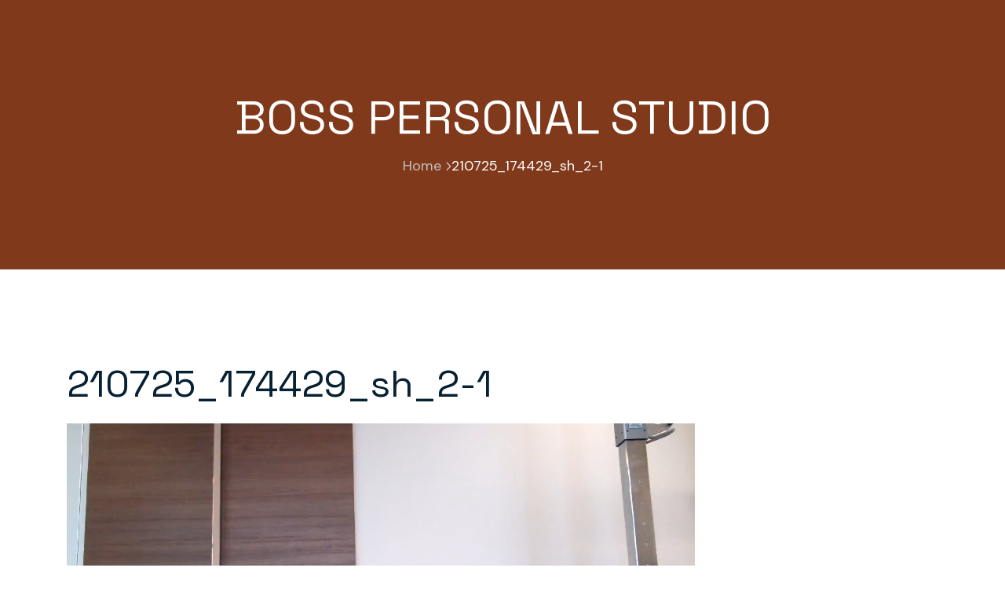

--- FILE ---
content_type: text/html; charset=UTF-8
request_url: http://grantboss.jp/2021/07/25/%E3%82%A6%E3%82%A8%E3%82%A4%E3%83%88%E3%82%92%E8%84%9A%E3%81%AB%E7%BD%AE%E3%81%84%E3%81%A6%E8%85%B9%E7%AD%8B%E3%82%A8%E3%82%AF%E3%82%B5%E3%82%B5%E3%82%A4%E3%82%BA%EF%BC%81%EF%BC%81/210725_174429_sh_2-1/
body_size: 15909
content:
<!DOCTYPE html>
<html lang="ja">
<head>
	<meta charset="UTF-8" />
	<meta name="viewport" content="width=device-width, initial-scale=1" />
	<title>210725_174429_sh_2-1 &#8211; BOSS PERSONAL STUDIO</title>
<meta name='robots' content='max-image-preview:large' />
<link rel='dns-prefetch' href='//cdn.jsdelivr.net' />
<link rel='dns-prefetch' href='//fonts.googleapis.com' />
<link rel="alternate" type="application/rss+xml" title="BOSS PERSONAL STUDIO &raquo; フィード" href="http://grantboss.jp/feed/" />
<link rel="alternate" type="application/rss+xml" title="BOSS PERSONAL STUDIO &raquo; コメントフィード" href="http://grantboss.jp/comments/feed/" />
<link rel="alternate" type="application/rss+xml" title="BOSS PERSONAL STUDIO &raquo; 210725_174429_sh_2-1 のコメントのフィード" href="http://grantboss.jp/2021/07/25/%e3%82%a6%e3%82%a8%e3%82%a4%e3%83%88%e3%82%92%e8%84%9a%e3%81%ab%e7%bd%ae%e3%81%84%e3%81%a6%e8%85%b9%e7%ad%8b%e3%82%a8%e3%82%af%e3%82%b5%e3%82%b5%e3%82%a4%e3%82%ba%ef%bc%81%ef%bc%81/210725_174429_sh_2-1/feed/" />
<link rel="alternate" title="oEmbed (JSON)" type="application/json+oembed" href="http://grantboss.jp/wp-json/oembed/1.0/embed?url=http%3A%2F%2Fgrantboss.jp%2F2021%2F07%2F25%2F%25e3%2582%25a6%25e3%2582%25a8%25e3%2582%25a4%25e3%2583%2588%25e3%2582%2592%25e8%2584%259a%25e3%2581%25ab%25e7%25bd%25ae%25e3%2581%2584%25e3%2581%25a6%25e8%2585%25b9%25e7%25ad%258b%25e3%2582%25a8%25e3%2582%25af%25e3%2582%25b5%25e3%2582%25b5%25e3%2582%25a4%25e3%2582%25ba%25ef%25bc%2581%25ef%25bc%2581%2F210725_174429_sh_2-1%2F" />
<link rel="alternate" title="oEmbed (XML)" type="text/xml+oembed" href="http://grantboss.jp/wp-json/oembed/1.0/embed?url=http%3A%2F%2Fgrantboss.jp%2F2021%2F07%2F25%2F%25e3%2582%25a6%25e3%2582%25a8%25e3%2582%25a4%25e3%2583%2588%25e3%2582%2592%25e8%2584%259a%25e3%2581%25ab%25e7%25bd%25ae%25e3%2581%2584%25e3%2581%25a6%25e8%2585%25b9%25e7%25ad%258b%25e3%2582%25a8%25e3%2582%25af%25e3%2582%25b5%25e3%2582%25b5%25e3%2582%25a4%25e3%2582%25ba%25ef%25bc%2581%25ef%25bc%2581%2F210725_174429_sh_2-1%2F&#038;format=xml" />
<style id='wp-img-auto-sizes-contain-inline-css' type='text/css'>
img:is([sizes=auto i],[sizes^="auto," i]){contain-intrinsic-size:3000px 1500px}
/*# sourceURL=wp-img-auto-sizes-contain-inline-css */
</style>
<style id='wp-emoji-styles-inline-css' type='text/css'>

	img.wp-smiley, img.emoji {
		display: inline !important;
		border: none !important;
		box-shadow: none !important;
		height: 1em !important;
		width: 1em !important;
		margin: 0 0.07em !important;
		vertical-align: -0.1em !important;
		background: none !important;
		padding: 0 !important;
	}
/*# sourceURL=wp-emoji-styles-inline-css */
</style>
<link rel='stylesheet' id='wp-block-library-css' href='http://grantboss.jp/wp-includes/css/dist/block-library/style.min.css?ver=6.9' type='text/css' media='all' />
<style id='wp-block-library-theme-inline-css' type='text/css'>
.wp-block-audio :where(figcaption){color:#555;font-size:13px;text-align:center}.is-dark-theme .wp-block-audio :where(figcaption){color:#ffffffa6}.wp-block-audio{margin:0 0 1em}.wp-block-code{border:1px solid #ccc;border-radius:4px;font-family:Menlo,Consolas,monaco,monospace;padding:.8em 1em}.wp-block-embed :where(figcaption){color:#555;font-size:13px;text-align:center}.is-dark-theme .wp-block-embed :where(figcaption){color:#ffffffa6}.wp-block-embed{margin:0 0 1em}.blocks-gallery-caption{color:#555;font-size:13px;text-align:center}.is-dark-theme .blocks-gallery-caption{color:#ffffffa6}:root :where(.wp-block-image figcaption){color:#555;font-size:13px;text-align:center}.is-dark-theme :root :where(.wp-block-image figcaption){color:#ffffffa6}.wp-block-image{margin:0 0 1em}.wp-block-pullquote{border-bottom:4px solid;border-top:4px solid;color:currentColor;margin-bottom:1.75em}.wp-block-pullquote :where(cite),.wp-block-pullquote :where(footer),.wp-block-pullquote__citation{color:currentColor;font-size:.8125em;font-style:normal;text-transform:uppercase}.wp-block-quote{border-left:.25em solid;margin:0 0 1.75em;padding-left:1em}.wp-block-quote cite,.wp-block-quote footer{color:currentColor;font-size:.8125em;font-style:normal;position:relative}.wp-block-quote:where(.has-text-align-right){border-left:none;border-right:.25em solid;padding-left:0;padding-right:1em}.wp-block-quote:where(.has-text-align-center){border:none;padding-left:0}.wp-block-quote.is-large,.wp-block-quote.is-style-large,.wp-block-quote:where(.is-style-plain){border:none}.wp-block-search .wp-block-search__label{font-weight:700}.wp-block-search__button{border:1px solid #ccc;padding:.375em .625em}:where(.wp-block-group.has-background){padding:1.25em 2.375em}.wp-block-separator.has-css-opacity{opacity:.4}.wp-block-separator{border:none;border-bottom:2px solid;margin-left:auto;margin-right:auto}.wp-block-separator.has-alpha-channel-opacity{opacity:1}.wp-block-separator:not(.is-style-wide):not(.is-style-dots){width:100px}.wp-block-separator.has-background:not(.is-style-dots){border-bottom:none;height:1px}.wp-block-separator.has-background:not(.is-style-wide):not(.is-style-dots){height:2px}.wp-block-table{margin:0 0 1em}.wp-block-table td,.wp-block-table th{word-break:normal}.wp-block-table :where(figcaption){color:#555;font-size:13px;text-align:center}.is-dark-theme .wp-block-table :where(figcaption){color:#ffffffa6}.wp-block-video :where(figcaption){color:#555;font-size:13px;text-align:center}.is-dark-theme .wp-block-video :where(figcaption){color:#ffffffa6}.wp-block-video{margin:0 0 1em}:root :where(.wp-block-template-part.has-background){margin-bottom:0;margin-top:0;padding:1.25em 2.375em}
/*# sourceURL=/wp-includes/css/dist/block-library/theme.min.css */
</style>
<style id='classic-theme-styles-inline-css' type='text/css'>
/*! This file is auto-generated */
.wp-block-button__link{color:#fff;background-color:#32373c;border-radius:9999px;box-shadow:none;text-decoration:none;padding:calc(.667em + 2px) calc(1.333em + 2px);font-size:1.125em}.wp-block-file__button{background:#32373c;color:#fff;text-decoration:none}
/*# sourceURL=/wp-includes/css/classic-themes.min.css */
</style>
<style id='global-styles-inline-css' type='text/css'>
:root{--wp--preset--aspect-ratio--square: 1;--wp--preset--aspect-ratio--4-3: 4/3;--wp--preset--aspect-ratio--3-4: 3/4;--wp--preset--aspect-ratio--3-2: 3/2;--wp--preset--aspect-ratio--2-3: 2/3;--wp--preset--aspect-ratio--16-9: 16/9;--wp--preset--aspect-ratio--9-16: 9/16;--wp--preset--color--black: #000000;--wp--preset--color--cyan-bluish-gray: #abb8c3;--wp--preset--color--white: #ffffff;--wp--preset--color--pale-pink: #f78da7;--wp--preset--color--vivid-red: #cf2e2e;--wp--preset--color--luminous-vivid-orange: #ff6900;--wp--preset--color--luminous-vivid-amber: #fcb900;--wp--preset--color--light-green-cyan: #7bdcb5;--wp--preset--color--vivid-green-cyan: #00d084;--wp--preset--color--pale-cyan-blue: #8ed1fc;--wp--preset--color--vivid-cyan-blue: #0693e3;--wp--preset--color--vivid-purple: #9b51e0;--wp--preset--gradient--vivid-cyan-blue-to-vivid-purple: linear-gradient(135deg,rgb(6,147,227) 0%,rgb(155,81,224) 100%);--wp--preset--gradient--light-green-cyan-to-vivid-green-cyan: linear-gradient(135deg,rgb(122,220,180) 0%,rgb(0,208,130) 100%);--wp--preset--gradient--luminous-vivid-amber-to-luminous-vivid-orange: linear-gradient(135deg,rgb(252,185,0) 0%,rgb(255,105,0) 100%);--wp--preset--gradient--luminous-vivid-orange-to-vivid-red: linear-gradient(135deg,rgb(255,105,0) 0%,rgb(207,46,46) 100%);--wp--preset--gradient--very-light-gray-to-cyan-bluish-gray: linear-gradient(135deg,rgb(238,238,238) 0%,rgb(169,184,195) 100%);--wp--preset--gradient--cool-to-warm-spectrum: linear-gradient(135deg,rgb(74,234,220) 0%,rgb(151,120,209) 20%,rgb(207,42,186) 40%,rgb(238,44,130) 60%,rgb(251,105,98) 80%,rgb(254,248,76) 100%);--wp--preset--gradient--blush-light-purple: linear-gradient(135deg,rgb(255,206,236) 0%,rgb(152,150,240) 100%);--wp--preset--gradient--blush-bordeaux: linear-gradient(135deg,rgb(254,205,165) 0%,rgb(254,45,45) 50%,rgb(107,0,62) 100%);--wp--preset--gradient--luminous-dusk: linear-gradient(135deg,rgb(255,203,112) 0%,rgb(199,81,192) 50%,rgb(65,88,208) 100%);--wp--preset--gradient--pale-ocean: linear-gradient(135deg,rgb(255,245,203) 0%,rgb(182,227,212) 50%,rgb(51,167,181) 100%);--wp--preset--gradient--electric-grass: linear-gradient(135deg,rgb(202,248,128) 0%,rgb(113,206,126) 100%);--wp--preset--gradient--midnight: linear-gradient(135deg,rgb(2,3,129) 0%,rgb(40,116,252) 100%);--wp--preset--font-size--small: 13px;--wp--preset--font-size--medium: 20px;--wp--preset--font-size--large: 36px;--wp--preset--font-size--x-large: 42px;--wp--preset--spacing--20: 0.44rem;--wp--preset--spacing--30: 0.67rem;--wp--preset--spacing--40: 1rem;--wp--preset--spacing--50: 1.5rem;--wp--preset--spacing--60: 2.25rem;--wp--preset--spacing--70: 3.38rem;--wp--preset--spacing--80: 5.06rem;--wp--preset--shadow--natural: 6px 6px 9px rgba(0, 0, 0, 0.2);--wp--preset--shadow--deep: 12px 12px 50px rgba(0, 0, 0, 0.4);--wp--preset--shadow--sharp: 6px 6px 0px rgba(0, 0, 0, 0.2);--wp--preset--shadow--outlined: 6px 6px 0px -3px rgb(255, 255, 255), 6px 6px rgb(0, 0, 0);--wp--preset--shadow--crisp: 6px 6px 0px rgb(0, 0, 0);}:where(.is-layout-flex){gap: 0.5em;}:where(.is-layout-grid){gap: 0.5em;}body .is-layout-flex{display: flex;}.is-layout-flex{flex-wrap: wrap;align-items: center;}.is-layout-flex > :is(*, div){margin: 0;}body .is-layout-grid{display: grid;}.is-layout-grid > :is(*, div){margin: 0;}:where(.wp-block-columns.is-layout-flex){gap: 2em;}:where(.wp-block-columns.is-layout-grid){gap: 2em;}:where(.wp-block-post-template.is-layout-flex){gap: 1.25em;}:where(.wp-block-post-template.is-layout-grid){gap: 1.25em;}.has-black-color{color: var(--wp--preset--color--black) !important;}.has-cyan-bluish-gray-color{color: var(--wp--preset--color--cyan-bluish-gray) !important;}.has-white-color{color: var(--wp--preset--color--white) !important;}.has-pale-pink-color{color: var(--wp--preset--color--pale-pink) !important;}.has-vivid-red-color{color: var(--wp--preset--color--vivid-red) !important;}.has-luminous-vivid-orange-color{color: var(--wp--preset--color--luminous-vivid-orange) !important;}.has-luminous-vivid-amber-color{color: var(--wp--preset--color--luminous-vivid-amber) !important;}.has-light-green-cyan-color{color: var(--wp--preset--color--light-green-cyan) !important;}.has-vivid-green-cyan-color{color: var(--wp--preset--color--vivid-green-cyan) !important;}.has-pale-cyan-blue-color{color: var(--wp--preset--color--pale-cyan-blue) !important;}.has-vivid-cyan-blue-color{color: var(--wp--preset--color--vivid-cyan-blue) !important;}.has-vivid-purple-color{color: var(--wp--preset--color--vivid-purple) !important;}.has-black-background-color{background-color: var(--wp--preset--color--black) !important;}.has-cyan-bluish-gray-background-color{background-color: var(--wp--preset--color--cyan-bluish-gray) !important;}.has-white-background-color{background-color: var(--wp--preset--color--white) !important;}.has-pale-pink-background-color{background-color: var(--wp--preset--color--pale-pink) !important;}.has-vivid-red-background-color{background-color: var(--wp--preset--color--vivid-red) !important;}.has-luminous-vivid-orange-background-color{background-color: var(--wp--preset--color--luminous-vivid-orange) !important;}.has-luminous-vivid-amber-background-color{background-color: var(--wp--preset--color--luminous-vivid-amber) !important;}.has-light-green-cyan-background-color{background-color: var(--wp--preset--color--light-green-cyan) !important;}.has-vivid-green-cyan-background-color{background-color: var(--wp--preset--color--vivid-green-cyan) !important;}.has-pale-cyan-blue-background-color{background-color: var(--wp--preset--color--pale-cyan-blue) !important;}.has-vivid-cyan-blue-background-color{background-color: var(--wp--preset--color--vivid-cyan-blue) !important;}.has-vivid-purple-background-color{background-color: var(--wp--preset--color--vivid-purple) !important;}.has-black-border-color{border-color: var(--wp--preset--color--black) !important;}.has-cyan-bluish-gray-border-color{border-color: var(--wp--preset--color--cyan-bluish-gray) !important;}.has-white-border-color{border-color: var(--wp--preset--color--white) !important;}.has-pale-pink-border-color{border-color: var(--wp--preset--color--pale-pink) !important;}.has-vivid-red-border-color{border-color: var(--wp--preset--color--vivid-red) !important;}.has-luminous-vivid-orange-border-color{border-color: var(--wp--preset--color--luminous-vivid-orange) !important;}.has-luminous-vivid-amber-border-color{border-color: var(--wp--preset--color--luminous-vivid-amber) !important;}.has-light-green-cyan-border-color{border-color: var(--wp--preset--color--light-green-cyan) !important;}.has-vivid-green-cyan-border-color{border-color: var(--wp--preset--color--vivid-green-cyan) !important;}.has-pale-cyan-blue-border-color{border-color: var(--wp--preset--color--pale-cyan-blue) !important;}.has-vivid-cyan-blue-border-color{border-color: var(--wp--preset--color--vivid-cyan-blue) !important;}.has-vivid-purple-border-color{border-color: var(--wp--preset--color--vivid-purple) !important;}.has-vivid-cyan-blue-to-vivid-purple-gradient-background{background: var(--wp--preset--gradient--vivid-cyan-blue-to-vivid-purple) !important;}.has-light-green-cyan-to-vivid-green-cyan-gradient-background{background: var(--wp--preset--gradient--light-green-cyan-to-vivid-green-cyan) !important;}.has-luminous-vivid-amber-to-luminous-vivid-orange-gradient-background{background: var(--wp--preset--gradient--luminous-vivid-amber-to-luminous-vivid-orange) !important;}.has-luminous-vivid-orange-to-vivid-red-gradient-background{background: var(--wp--preset--gradient--luminous-vivid-orange-to-vivid-red) !important;}.has-very-light-gray-to-cyan-bluish-gray-gradient-background{background: var(--wp--preset--gradient--very-light-gray-to-cyan-bluish-gray) !important;}.has-cool-to-warm-spectrum-gradient-background{background: var(--wp--preset--gradient--cool-to-warm-spectrum) !important;}.has-blush-light-purple-gradient-background{background: var(--wp--preset--gradient--blush-light-purple) !important;}.has-blush-bordeaux-gradient-background{background: var(--wp--preset--gradient--blush-bordeaux) !important;}.has-luminous-dusk-gradient-background{background: var(--wp--preset--gradient--luminous-dusk) !important;}.has-pale-ocean-gradient-background{background: var(--wp--preset--gradient--pale-ocean) !important;}.has-electric-grass-gradient-background{background: var(--wp--preset--gradient--electric-grass) !important;}.has-midnight-gradient-background{background: var(--wp--preset--gradient--midnight) !important;}.has-small-font-size{font-size: var(--wp--preset--font-size--small) !important;}.has-medium-font-size{font-size: var(--wp--preset--font-size--medium) !important;}.has-large-font-size{font-size: var(--wp--preset--font-size--large) !important;}.has-x-large-font-size{font-size: var(--wp--preset--font-size--x-large) !important;}
:where(.wp-block-post-template.is-layout-flex){gap: 1.25em;}:where(.wp-block-post-template.is-layout-grid){gap: 1.25em;}
:where(.wp-block-term-template.is-layout-flex){gap: 1.25em;}:where(.wp-block-term-template.is-layout-grid){gap: 1.25em;}
:where(.wp-block-columns.is-layout-flex){gap: 2em;}:where(.wp-block-columns.is-layout-grid){gap: 2em;}
:root :where(.wp-block-pullquote){font-size: 1.5em;line-height: 1.6;}
/*# sourceURL=global-styles-inline-css */
</style>
<link rel='stylesheet' id='contact-form-7-css' href='http://grantboss.jp/wp-content/plugins/contact-form-7/includes/css/styles.css?ver=5.5.6' type='text/css' media='all' />
<link rel='stylesheet' id='default-icon-styles-css' href='http://grantboss.jp/wp-content/plugins/svg-vector-icon-plugin/public/../admin/css/wordpress-svg-icon-plugin-style.min.css?ver=6.9' type='text/css' media='all' />
<link rel='stylesheet' id='wcf--addons-css' href='http://grantboss.jp/wp-content/plugins/animation-addons-for-elementor/assets/css/wcf-addons.min.css?ver=6.9' type='text/css' media='all' />
<link rel='stylesheet' id='wcf--addons-ex-css' href='http://grantboss.jp/wp-content/plugins/animation-addons-for-elementor-pro/assets/css/wcf-addons-ex.min.css?ver=6.9' type='text/css' media='all' />
<link rel='stylesheet' id='helo-animation-fonts-css' href='https://fonts.googleapis.com/css?family=DM+Sans%3A300%2C400%3B500%2C600%2C700%2C800%2C900%7CSpace+Grotesk%3A400%3B500%2C600%2C700&#038;ver=1' type='text/css' media='all' />
<link rel='stylesheet' id='hello-animation-style-css' href='http://grantboss.jp/wp-content/themes/hello-animation/assets/css/master.min.css?ver=1' type='text/css' media='all' />
<link rel='stylesheet' id='wcf-custom-icons-css' href='http://grantboss.jp/wp-content/themes/hello-animation/assets/css/custom-icons.min.css?ver=1' type='text/css' media='all' />
<link rel='stylesheet' id='wp-pagenavi-css' href='http://grantboss.jp/wp-content/plugins/wp-pagenavi/pagenavi-css.css?ver=2.70' type='text/css' media='all' />
<link rel='stylesheet' id='tablepress-default-css' href='http://grantboss.jp/wp-content/plugins/tablepress/css/default.min.css?ver=1.14' type='text/css' media='all' />
<script type="text/javascript" src="http://grantboss.jp/wp-includes/js/jquery/jquery.min.js?ver=3.7.1" id="jquery-core-js"></script>
<script type="text/javascript" src="http://grantboss.jp/wp-includes/js/jquery/jquery-migrate.min.js?ver=3.4.1" id="jquery-migrate-js"></script>
<script type="text/javascript" id="wcf--addons-js-extra">
/* <![CDATA[ */
var WCF_ADDONS_JS = {"ajaxUrl":"http://grantboss.jp/wp-admin/admin-ajax.php","_wpnonce":"98283e1a4e","post_id":"5668","i18n":{"okay":"Okay","cancel":"Cancel","submit":"Submit","success":"Success","warning":"Warning"},"smoothScroller":null,"mode":"","elementor_breakpoint":{"laptop":1366,"tablet":1024,"mobile":767,"desktop":1400},"isLoggedIn":""};
//# sourceURL=wcf--addons-js-extra
/* ]]> */
</script>
<script type="text/javascript" src="http://grantboss.jp/wp-content/plugins/animation-addons-for-elementor/assets/js/wcf-addons.min.js?ver=6.9" id="wcf--addons-js"></script>
<link rel="https://api.w.org/" href="http://grantboss.jp/wp-json/" /><link rel="alternate" title="JSON" type="application/json" href="http://grantboss.jp/wp-json/wp/v2/media/5668" /><link rel="EditURI" type="application/rsd+xml" title="RSD" href="http://grantboss.jp/xmlrpc.php?rsd" />
<meta name="generator" content="WordPress 6.9" />
<link rel="canonical" href="http://grantboss.jp/2021/07/25/%e3%82%a6%e3%82%a8%e3%82%a4%e3%83%88%e3%82%92%e8%84%9a%e3%81%ab%e7%bd%ae%e3%81%84%e3%81%a6%e8%85%b9%e7%ad%8b%e3%82%a8%e3%82%af%e3%82%b5%e3%82%b5%e3%82%a4%e3%82%ba%ef%bc%81%ef%bc%81/210725_174429_sh_2-1/" />
<link rel='shortlink' href='http://grantboss.jp/?p=5668' />
<meta name="generator" content="Elementor 3.35.0; features: additional_custom_breakpoints; settings: css_print_method-external, google_font-enabled, font_display-auto">
			<style>
				.e-con.e-parent:nth-of-type(n+4):not(.e-lazyloaded):not(.e-no-lazyload),
				.e-con.e-parent:nth-of-type(n+4):not(.e-lazyloaded):not(.e-no-lazyload) * {
					background-image: none !important;
				}
				@media screen and (max-height: 1024px) {
					.e-con.e-parent:nth-of-type(n+3):not(.e-lazyloaded):not(.e-no-lazyload),
					.e-con.e-parent:nth-of-type(n+3):not(.e-lazyloaded):not(.e-no-lazyload) * {
						background-image: none !important;
					}
				}
				@media screen and (max-height: 640px) {
					.e-con.e-parent:nth-of-type(n+2):not(.e-lazyloaded):not(.e-no-lazyload),
					.e-con.e-parent:nth-of-type(n+2):not(.e-lazyloaded):not(.e-no-lazyload) * {
						background-image: none !important;
					}
				}
			</style>
			<link rel="icon" href="http://grantboss.jp/wp-content/uploads/2020/04/boss-logo3-50x50.png" sizes="32x32" />
<link rel="icon" href="http://grantboss.jp/wp-content/uploads/2020/04/boss-logo3-300x300.png" sizes="192x192" />
<link rel="apple-touch-icon" href="http://grantboss.jp/wp-content/uploads/2020/04/boss-logo3-300x300.png" />
<meta name="msapplication-TileImage" content="http://grantboss.jp/wp-content/uploads/2020/04/boss-logo3-300x300.png" />
<style id="kirki-inline-styles">body .offcanvas__body{text-align:center;}body .default-breadcrumb__area{background-repeat:repeat;background-position:center center;background-attachment:scroll;-webkit-background-size:cover;-moz-background-size:cover;-ms-background-size:cover;-o-background-size:cover;background-size:cover;}</style></head>
<body class="attachment wp-singular attachment-template-default single single-attachment postid-5668 attachmentid-5668 attachment-mp4 wp-custom-logo wp-embed-responsive wp-theme-hello-animation wcf-preloader-active joya-gl-blog hello-animation-base elementor-default elementor-kit-1638">
<div class='wcf-preloader preloader-eight-spinning'><div class="eight-spinning">
              <div class="cssload-lt"></div>
              <div class="cssload-rt"></div>
              <div class="cssload-lb"></div>
              <div class="cssload-rb"></div>
            </div></div><div id="smooth-wrapper"><div id="smooth-content"><div id="page" class="hfeed site">
    	 <!-- default banner start -->
   <div class="default-breadcrumb__area pb-150 pt-150">
     <div class="container">
       
       <h1 class="default-breadcrumb__title">BOSS PERSONAL STUDIO</h1>
                  <ul class="default-breadcrumb__list"><li><a href="http://grantboss.jp">Home<i class="icon-wcf-checvron-right"></i></a></li> <li class="active">210725_174429_sh_2-1</li></ul>          </div>
   </div>
   <!-- default banner end -->
  <main id="content-area" role="main">
    <div class="default-blog__area pt-150 pb-150">
      <div class="container">
        <div class="default-blog__grid no-sidebar">
            
                        <div class="default-blog__details-content">
              <article id="post-5668" class="default-blog__item-single post-single post-5668 attachment type-attachment status-inherit hentry">
                
      
  <div class="default-details__content">
    <h2 class="blog__details_title pt-50">210725_174429_sh_2-1</h2>
  </div>  
  <div class="info--post-details">
    <div style="width: 800px;" class="wp-video"><video class="wp-video-shortcode" id="video-5668-1" width="800" height="450" preload="metadata" controls="controls"><source type="video/mp4" src="http://grantboss.jp/wp-content/uploads/2021/07/210725_174429_sh_2-1.mp4?_=1" /><a href="http://grantboss.jp/wp-content/uploads/2021/07/210725_174429_sh_2-1.mp4">http://grantboss.jp/wp-content/uploads/2021/07/210725_174429_sh_2-1.mp4</a></video></div>
  </div>


    

  
 
  
  
                  </article>
              <div class="row align-items-center clearfix pt-70 pb-140">                     
                <div class="col-md-full">
                    
  <ul class="default-details-tags justify-content-start">
        </ul>
                   </div>                                     
            </div>
               



	<div id="comments" class="joya--comment joya--blog-post-comment font-heading-prata">
		
			<div id="respond" class="comment-respond">
		<h3 id="reply-title" class="elc-inbd-comment__title mb-10">Leave a Reply <small><a rel="nofollow" id="cancel-comment-reply-link" href="/2021/07/25/%E3%82%A6%E3%82%A8%E3%82%A4%E3%83%88%E3%82%92%E8%84%9A%E3%81%AB%E7%BD%AE%E3%81%84%E3%81%A6%E8%85%B9%E7%AD%8B%E3%82%A8%E3%82%AF%E3%82%B5%E3%82%B5%E3%82%A4%E3%82%BA%EF%BC%81%EF%BC%81/210725_174429_sh_2-1/#respond" style="display:none;">Cancel Reply</a></small></h3><form action="http://grantboss.jp/wp-comments-post.php" method="post" id="commentform" class="d-flex flex-column comment-form"><p class="comment-notes"><span id="email-notes">メールアドレスが公開されることはありません。</span> <span class="required-field-message"><span class="required">※</span> が付いている欄は必須項目です</span></p>
							<div class="elc-inbd-comment__field order-4">
	                              <label for="name">Comment*</label>
	                              <textarea
	                              id="comment" 
								  name="comment"
								  aria-required="true"
								  placeholder="Write your comments......" 
								  ></textarea>
	                        </div>
				<div class="comment-form-fields-wrapper order-3"><div class="grid-row"><div class="col-lg-6"><div class="elc-inbd-comment__field mb-30"><label for="author">Name*</label> <input placeholder="Enter Name" id="author" class="form-input" name="author" type="text" value="" size="30" aria-required='true' /></div></div>
<div class="col-lg-6"><div class="elc-inbd-comment__field mb-30"><label for="email">Email*</label><input placeholder="Enter Email" id="email" name="email" class="form-input" type="email" value="" size="30" aria-required='true' /></div></div> </div>
<p class="comment-form-cookies-consent"><input id="wp-comment-cookies-consent" name="wp-comment-cookies-consent" type="checkbox" value="yes" /> <label for="wp-comment-cookies-consent">次回のコメントで使用するためブラウザーに自分の名前、メールアドレス、サイトを保存する。</label></p>
<p><img src="http://grantboss.jp/wp-content/siteguard/1652928042.png" alt="CAPTCHA"></p><p><label for="siteguard_captcha">上に表示された文字を入力してください。</label><br /><input type="text" name="siteguard_captcha" id="siteguard_captcha" class="input" value="" size="10" aria-required="true" /><input type="hidden" name="siteguard_captcha_prefix" id="siteguard_captcha_prefix" value="1652928042" /></p></div><div class="cf_btn default-details__cmtbtn mt-45 mb-45 order-5"><button name="submit" type="submit" id="submit" class="wcf--theme-btn wc-btn-primary btn-hover-divide" > Submit Now <i class="icon-wcf-checvron-right"></i></button> <input type='hidden' name='comment_post_ID' value='5668' id='comment_post_ID' />
<input type='hidden' name='comment_parent' id='comment_parent' value='0' />
</div></form>	</div><!-- #respond -->
	
	</div><!-- #comments -->
            </div>
                                  </div> <!-- .blog__grid -->
       </div> <!-- .container -->
    </div> <!-- .default-blog__area  -->
  </main> <!--#main-content -->
<style></style>		<div data-elementor-type="wp-post" data-elementor-id="20" class="elementor elementor-20" data-elementor-post-type="wcf-addons-template">
						</div>
		</div><!-- #page -->
</div></div><script type="speculationrules">
{"prefetch":[{"source":"document","where":{"and":[{"href_matches":"/*"},{"not":{"href_matches":["/wp-*.php","/wp-admin/*","/wp-content/uploads/*","/wp-content/*","/wp-content/plugins/*","/wp-content/themes/hello-animation/*","/*\\?(.+)"]}},{"not":{"selector_matches":"a[rel~=\"nofollow\"]"}},{"not":{"selector_matches":".no-prefetch, .no-prefetch a"}}]},"eagerness":"conservative"}]}
</script>
<div class='wcf-scroll-to-top scroll-to-circle'><svg class="progress-circle svg-content" width="100%" height="100%" viewBox="-1 -1 102 102"><path d="M50,1 a49,49 0 0,1 0,98 a49,49 0 0,1 0,-98" /></svg><i aria-hidden="true" class="builder-theme builder-wcf-icon icon-wcf-arrow-up-1"></i></div>		<script>
			(() => {

				const scrollToTop = () => {
					const cursor = document.querySelector(".wcf-scroll-to-top");
					if (!cursor) return;

					// Circular progress animation
					if (cursor.classList.contains("scroll-to-circle")) {
						const progressPath = cursor.querySelector(".progress-circle path");
						if (!progressPath) return;

						const pathLength = progressPath.getTotalLength();
						progressPath.style.transition = "none";
						progressPath.style.strokeDasharray = `${pathLength} ${pathLength}`;
						progressPath.style.strokeDashoffset = pathLength;
						progressPath.getBoundingClientRect(); // Trigger layout
						progressPath.style.transition = "stroke-dashoffset 10ms linear";

						const updateProgress = () => {
							const scroll = window.scrollY;
							const height = document.documentElement.scrollHeight - window.innerHeight;
							const progress = pathLength - (scroll * pathLength) / height;
							progressPath.style.strokeDashoffset = progress;
						};

						updateProgress();
						window.addEventListener("scroll", updateProgress);
					}

					// Toggle visibility on scroll
					const toggleVisibility = () => {
						if (window.scrollY > 100) {
							cursor.classList.add("show-scroll-to-top");
						} else {
							cursor.classList.remove("show-scroll-to-top");
						}
					};

					window.addEventListener("scroll", toggleVisibility);

					// Scroll to top on click
					cursor.addEventListener("click", () => {
						window.scrollTo({
							top: 0,
							behavior: "smooth",
						});
					});
				};

				scrollToTop();
			})();
		</script>
	<div class="wcf--popup-video-wrapper" id="wcf-aae-global--popup-js">
            <div class="wcf--popup-video">
                <button class="wcf--popup-close"><i aria-hidden="true" class="far fa-window-close"></i></button>
                <div class="aae-popup-content-container"></div>
            </div>
        </div>
	    			<script>
				function aaerefreshOnImageLoad() {
				
					if (typeof gsap !== "undefined" && typeof ScrollTrigger !== "undefined") {
						gsap.registerPlugin(ScrollTrigger);
					}
					document.querySelectorAll('img[loading="lazy"]').forEach((img) => {
						if (img.complete) return;

						img.addEventListener("load", () => {
							if (typeof gsap !== "undefined" && typeof ScrollTrigger !== "undefined") {
								ScrollTrigger.refresh();
							}
						});
					});
				}

				document.addEventListener("DOMContentLoaded", aaerefreshOnImageLoad);
				window.addEventListener('load', (event) => {
				
					if (typeof gsap !== "undefined" && typeof ScrollTrigger !== "undefined") {
						ScrollTrigger.refresh();
					}
					
				});
			</script>
					<script>
				const lazyloadRunObserver = () => {
					const lazyloadBackgrounds = document.querySelectorAll( `.e-con.e-parent:not(.e-lazyloaded)` );
					const lazyloadBackgroundObserver = new IntersectionObserver( ( entries ) => {
						entries.forEach( ( entry ) => {
							if ( entry.isIntersecting ) {
								let lazyloadBackground = entry.target;
								if( lazyloadBackground ) {
									lazyloadBackground.classList.add( 'e-lazyloaded' );
								}
								lazyloadBackgroundObserver.unobserve( entry.target );
							}
						});
					}, { rootMargin: '200px 0px 200px 0px' } );
					lazyloadBackgrounds.forEach( ( lazyloadBackground ) => {
						lazyloadBackgroundObserver.observe( lazyloadBackground );
					} );
				};
				const events = [
					'DOMContentLoaded',
					'elementor/lazyload/observe',
				];
				events.forEach( ( event ) => {
					document.addEventListener( event, lazyloadRunObserver );
				} );
			</script>
					<script>
			(() => {
				// Preloader
				const aae_pro_preloader = () => {
					const preloaderEl = document.querySelector(".wcf-preloader");
					if (!preloaderEl) return;

					document.addEventListener("DOMContentLoaded", () => {
						setTimeout(() => {
							document.body.classList.remove("wcf-preloader-active");
							preloaderEl.remove();
						}, 500);
					});
				};

				aae_pro_preloader();
			})();
		</script>
	<style id='wcf-preloader-inline-css' type='text/css'>
.wcf-preloader { }
.wcf-preloader { }
/*# sourceURL=wcf-preloader-inline-css */
</style>
<link rel='stylesheet' id='mediaelement-css' href='http://grantboss.jp/wp-includes/js/mediaelement/mediaelementplayer-legacy.min.css?ver=4.2.17' type='text/css' media='all' />
<link rel='stylesheet' id='wp-mediaelement-css' href='http://grantboss.jp/wp-includes/js/mediaelement/wp-mediaelement.min.css?ver=6.9' type='text/css' media='all' />
<link rel='stylesheet' id='wcf--social-icons-css' href='http://grantboss.jp/wp-content/plugins/animation-addons-for-elementor/assets/css/widgets/social-icons.min.css?ver=6.9' type='text/css' media='all' />
<link rel='stylesheet' id='elementor-frontend-css' href='http://grantboss.jp/wp-content/uploads/elementor/css/custom-frontend.min.css?ver=1770042883' type='text/css' media='all' />
<link rel='stylesheet' id='widget-icon-list-css' href='http://grantboss.jp/wp-content/uploads/elementor/css/custom-widget-icon-list.min.css?ver=1770042883' type='text/css' media='all' />
<link rel='stylesheet' id='wcf--mailchimp-css' href='http://grantboss.jp/wp-content/plugins/animation-addons-for-elementor/assets/css/widgets/mailchimp.min.css?ver=6.9' type='text/css' media='all' />
<style id='wcf-scroll-to-top-inline-css' type='text/css'>

            .wcf-scroll-to-top {
                bottom: 5px;
                right: 15px;
                width: 45px;
                height: 50px;
                z-index: 9999;
                background-color: #FC5A11;
                border-radius: 5px;
                font-size: 16px;
                color: #fff;
                fill: #fff;
                mix-blend-mode: normal;
            }
            .wcf-scroll-to-top.scroll-to-circle {
                width: 45px;
                height: 45px;
            }
        
/*# sourceURL=wcf-scroll-to-top-inline-css */
</style>
<link rel='stylesheet' id='elementor-icons-css' href='http://grantboss.jp/wp-content/plugins/elementor/assets/lib/eicons/css/elementor-icons.min.css?ver=5.47.0' type='text/css' media='all' />
<link rel='stylesheet' id='elementor-post-1638-css' href='http://grantboss.jp/wp-content/uploads/elementor/css/post-1638.css?ver=1770042884' type='text/css' media='all' />
<link rel='stylesheet' id='elementor-gf-roboto-css' href='https://fonts.googleapis.com/css?family=Roboto:100,100italic,200,200italic,300,300italic,400,400italic,500,500italic,600,600italic,700,700italic,800,800italic,900,900italic&#038;display=auto' type='text/css' media='all' />
<link rel='stylesheet' id='elementor-gf-robotoslab-css' href='https://fonts.googleapis.com/css?family=Roboto+Slab:100,100italic,200,200italic,300,300italic,400,400italic,500,500italic,600,600italic,700,700italic,800,800italic,900,900italic&#038;display=auto' type='text/css' media='all' />
<link rel='stylesheet' id='elementor-icons-shared-0-css' href='http://grantboss.jp/wp-content/plugins/elementor/assets/lib/font-awesome/css/fontawesome.min.css?ver=5.15.3' type='text/css' media='all' />
<link rel='stylesheet' id='elementor-icons-fa-solid-css' href='http://grantboss.jp/wp-content/plugins/elementor/assets/lib/font-awesome/css/solid.min.css?ver=5.15.3' type='text/css' media='all' />
<script type="text/javascript" id="builder-essential--global-core-js-extra">
/* <![CDATA[ */
var BUILDER_ADDONS_JS = {"ajaxUrl":"http://grantboss.jp/wp-admin/admin-ajax.php","_wpnonce":"8668e36cdb"};
//# sourceURL=builder-essential--global-core-js-extra
/* ]]> */
</script>
<script type="text/javascript" src="http://grantboss.jp/wp-content/plugins/animation-addons--bl-extension/assets/js/wcf--global-core.min.js?ver=6.9" id="builder-essential--global-core-js"></script>
<script type="text/javascript" src="http://grantboss.jp/wp-includes/js/dist/vendor/wp-polyfill.min.js?ver=3.15.0" id="wp-polyfill-js"></script>
<script type="text/javascript" id="contact-form-7-js-extra">
/* <![CDATA[ */
var wpcf7 = {"api":{"root":"http://grantboss.jp/wp-json/","namespace":"contact-form-7/v1"}};
//# sourceURL=contact-form-7-js-extra
/* ]]> */
</script>
<script type="text/javascript" src="http://grantboss.jp/wp-content/plugins/contact-form-7/includes/js/index.js?ver=5.5.6" id="contact-form-7-js"></script>
<script type="text/javascript" src="http://grantboss.jp/wp-content/themes/hello-animation/assets/js/skip-link-focus-fix.min.js?ver=1" id="skip-link-focus-fix-js"></script>
<script type="text/javascript" id="hello-animation-script-js-extra">
/* <![CDATA[ */
var helo_anim_obj = {"ajax_url":"http://grantboss.jp/wp-admin/admin-ajax.php"};
//# sourceURL=hello-animation-script-js-extra
/* ]]> */
</script>
<script type="text/javascript" src="http://grantboss.jp/wp-content/themes/hello-animation/assets/js/script.min.js?ver=1" id="hello-animation-script-js"></script>
<script type="text/javascript" src="http://grantboss.jp/wp-includes/js/comment-reply.min.js?ver=6.9" id="comment-reply-js" async="async" data-wp-strategy="async" fetchpriority="low"></script>
<script type="text/javascript" src="http://grantboss.jp/wp-content/plugins/animation-addons-for-elementor-pro/assets/lib/gsap.min.js?ver=6.9" id="gsap-js"></script>
<script type="text/javascript" src="http://grantboss.jp/wp-content/plugins/elementor/assets/js/webpack.runtime.min.js?ver=3.35.0" id="elementor-webpack-runtime-js"></script>
<script type="text/javascript" src="http://grantboss.jp/wp-content/plugins/elementor/assets/js/frontend-modules.min.js?ver=3.35.0" id="elementor-frontend-modules-js"></script>
<script type="text/javascript" src="http://grantboss.jp/wp-includes/js/jquery/ui/core.min.js?ver=1.13.3" id="jquery-ui-core-js"></script>
<script type="text/javascript" id="elementor-frontend-js-before">
/* <![CDATA[ */
var elementorFrontendConfig = {"environmentMode":{"edit":false,"wpPreview":false,"isScriptDebug":false},"i18n":{"shareOnFacebook":"Facebook \u3067\u5171\u6709","shareOnTwitter":"Twitter \u3067\u5171\u6709","pinIt":"\u30d4\u30f3\u3059\u308b","download":"\u30c0\u30a6\u30f3\u30ed\u30fc\u30c9","downloadImage":"\u753b\u50cf\u3092\u30c0\u30a6\u30f3\u30ed\u30fc\u30c9","fullscreen":"\u30d5\u30eb\u30b9\u30af\u30ea\u30fc\u30f3","zoom":"\u30ba\u30fc\u30e0","share":"\u30b7\u30a7\u30a2","playVideo":"\u52d5\u753b\u518d\u751f","previous":"\u524d","next":"\u6b21","close":"\u9589\u3058\u308b","a11yCarouselPrevSlideMessage":"\u524d\u306e\u30b9\u30e9\u30a4\u30c9","a11yCarouselNextSlideMessage":"\u6b21\u306e\u30b9\u30e9\u30a4\u30c9","a11yCarouselFirstSlideMessage":"\u3053\u308c\u304c\u6700\u521d\u306e\u30b9\u30e9\u30a4\u30c9\u3067\u3059","a11yCarouselLastSlideMessage":"\u3053\u308c\u304c\u6700\u5f8c\u306e\u30b9\u30e9\u30a4\u30c9\u3067\u3059","a11yCarouselPaginationBulletMessage":"\u30b9\u30e9\u30a4\u30c9\u306b\u79fb\u52d5"},"is_rtl":false,"breakpoints":{"xs":0,"sm":480,"md":768,"lg":1025,"xl":1440,"xxl":1600},"responsive":{"breakpoints":{"mobile":{"label":"\u30e2\u30d0\u30a4\u30eb\u7e26\u5411\u304d","value":767,"default_value":767,"direction":"max","is_enabled":true},"mobile_extra":{"label":"\u30e2\u30d0\u30a4\u30eb\u6a2a\u5411\u304d","value":880,"default_value":880,"direction":"max","is_enabled":true},"tablet":{"label":"\u30bf\u30d6\u30ec\u30c3\u30c8\u7e26\u30ec\u30a4\u30a2\u30a6\u30c8","value":1024,"default_value":1024,"direction":"max","is_enabled":true},"tablet_extra":{"label":"\u30bf\u30d6\u30ec\u30c3\u30c8\u6a2a\u30ec\u30a4\u30a2\u30a6\u30c8","value":1200,"default_value":1200,"direction":"max","is_enabled":true},"laptop":{"label":"\u30ce\u30fc\u30c8\u30d1\u30bd\u30b3\u30f3","value":1366,"default_value":1366,"direction":"max","is_enabled":true},"widescreen":{"label":"\u30ef\u30a4\u30c9\u30b9\u30af\u30ea\u30fc\u30f3","value":2400,"default_value":2400,"direction":"min","is_enabled":false}},
"hasCustomBreakpoints":true},"version":"3.35.0","is_static":false,"experimentalFeatures":{"additional_custom_breakpoints":true,"theme_builder_v2":true,"home_screen":true,"global_classes_should_enforce_capabilities":true,"e_variables":true,"cloud-library":true,"e_opt_in_v4_page":true,"e_components":true,"e_interactions":true,"e_editor_one":true,"import-export-customization":true,"e_pro_variables":true},"urls":{"assets":"http:\/\/grantboss.jp\/wp-content\/plugins\/elementor\/assets\/","ajaxurl":"http:\/\/grantboss.jp\/wp-admin\/admin-ajax.php","uploadUrl":"http:\/\/grantboss.jp\/wp-content\/uploads"},"nonces":{"floatingButtonsClickTracking":"b744031595"},"swiperClass":"swiper","settings":{"page":[],"editorPreferences":[]},"kit":{"active_breakpoints":["viewport_mobile","viewport_mobile_extra","viewport_tablet","viewport_tablet_extra","viewport_laptop"],"wcf_enable_preloader":"yes","global_image_lightbox":"yes","lightbox_enable_counter":"yes","lightbox_enable_fullscreen":"yes","lightbox_enable_zoom":"yes","lightbox_enable_share":"yes","lightbox_title_src":"title","lightbox_description_src":"description"},"post":{"id":5668,"title":"210725_174429_sh_2-1%20%E2%80%93%20BOSS%20PERSONAL%20STUDIO","excerpt":"","featuredImage":false}};
//# sourceURL=elementor-frontend-js-before
/* ]]> */
</script>
<script type="text/javascript" src="http://grantboss.jp/wp-content/plugins/elementor/assets/js/frontend.min.js?ver=3.35.0" id="elementor-frontend-js"></script>
<script type="text/javascript" src="http://grantboss.jp/wp-content/plugins/animation-addons-for-elementor-pro/assets/lib/ScrollSmoother.min.js?ver=2.5.2" id="ScrollSmoother-js"></script>
<script type="text/javascript" src="http://grantboss.jp/wp-content/plugins/animation-addons-for-elementor-pro/assets/lib/EaselPlugin.min.js?ver=2.5.2" id="EaselPlugin-js"></script>
<script type="text/javascript" src="http://grantboss.jp/wp-content/plugins/animation-addons-for-elementor-pro/assets/lib/Flip.min.js?ver=2.5.2" id="Flip-js"></script>
<script type="text/javascript" src="http://grantboss.jp/wp-content/plugins/animation-addons-for-elementor-pro/assets/lib/MotionPathPlugin.min.js?ver=2.5.2" id="MotionPathPlugin-js"></script>
<script type="text/javascript" src="http://grantboss.jp/wp-content/plugins/animation-addons-for-elementor-pro/assets/lib/Observer.min.js?ver=2.5.2" id="Observer-js"></script>
<script type="text/javascript" src="http://grantboss.jp/wp-content/plugins/animation-addons-for-elementor-pro/assets/lib/PixiPlugin.min.js?ver=2.5.2" id="PixiPlugin-js"></script>
<script type="text/javascript" src="http://grantboss.jp/wp-content/plugins/animation-addons-for-elementor-pro/assets/lib/ScrollToPlugin.min.js?ver=2.5.2" id="ScrollToPlugin-js"></script>
<script type="text/javascript" src="http://grantboss.jp/wp-content/plugins/animation-addons-for-elementor-pro/assets/lib/TextPlugin.min.js?ver=2.5.2" id="TextPlugin-js"></script>
<script type="text/javascript" src="http://grantboss.jp/wp-content/plugins/animation-addons-for-elementor-pro/assets/lib/DrawSVGPlugin.min.js?ver=2.5.2" id="DrawSVGPlugin-js"></script>
<script type="text/javascript" src="http://grantboss.jp/wp-content/plugins/animation-addons-for-elementor-pro/assets/lib/Physics2DPlugin.min.js?ver=2.5.2" id="Physics2DPlugin-js"></script>
<script type="text/javascript" src="http://grantboss.jp/wp-content/plugins/animation-addons-for-elementor-pro/assets/lib/PhysicsPropsPlugin.min.js?ver=2.5.2" id="PhysicsPropsPlugin-js"></script>
<script type="text/javascript" src="http://grantboss.jp/wp-content/plugins/animation-addons-for-elementor-pro/assets/lib/ScrambleTextPlugin.min.js?ver=2.5.2" id="ScrambleTextPlugin-js"></script>
<script type="text/javascript" src="http://grantboss.jp/wp-content/plugins/animation-addons-for-elementor-pro/assets/lib/GSDevTools.min.js?ver=2.5.2" id="GSDevTools-js"></script>
<script type="text/javascript" src="http://grantboss.jp/wp-content/plugins/animation-addons-for-elementor-pro/assets/lib/InertiaPlugin.min.js?ver=2.5.2" id="InertiaPlugin-js"></script>
<script type="text/javascript" src="http://grantboss.jp/wp-content/plugins/animation-addons-for-elementor-pro/assets/lib/MorphSVGPlugin.min.js?ver=2.5.2" id="MorphSVGPlugin-js"></script>
<script type="text/javascript" src="http://grantboss.jp/wp-content/plugins/animation-addons-for-elementor-pro/assets/lib/MotionPathHelper.min.js?ver=2.5.2" id="MotionPathHelper-js"></script>
<script type="text/javascript" src="http://grantboss.jp/wp-content/plugins/animation-addons-for-elementor-pro/assets/lib/SplitText.min.js?ver=2.5.2" id="SplitText-js"></script>
<script type="text/javascript" id="wp_slimstat-js-extra">
/* <![CDATA[ */
var SlimStatParams = {"ajaxurl":"http://grantboss.jp/wp-admin/admin-ajax.php","baseurl":"/","dnt":"noslimstat,ab-item","ci":"YTozOntzOjEyOiJjb250ZW50X3R5cGUiO3M6MTQ6ImNwdDphdHRhY2htZW50IjtzOjEwOiJjb250ZW50X2lkIjtpOjU2Njg7czo2OiJhdXRob3IiO3M6OToiZ3JhbnRib3NzIjt9.98529955fc12b656f54f8f9cdbcdefb4"};
//# sourceURL=wp_slimstat-js-extra
/* ]]> */
</script>
<script type="text/javascript" src="https://cdn.jsdelivr.net/wp/wp-slimstat/tags/4.8.8.1/wp-slimstat.min.js" id="wp_slimstat-js"></script>
<script type="text/javascript" src="http://grantboss.jp/wp-content/plugins/animation-addons-for-elementor-pro/assets/lib/ScrollTrigger.min.js?ver=3.13" id="ScrollTrigger-js"></script>
<script type="text/javascript" src="http://grantboss.jp/wp-content/plugins/animation-addons-for-elementor-pro/assets/js/wcf-addons-ex.min.js?ver=2.4.18" id="wcf--addons-ex-js"></script>
<script type="text/javascript" src="http://grantboss.jp/wp-content/plugins/animation-addons-for-elementor-pro/assets/lib/Draggable.min.js?ver=6.9" id="Draggable-js"></script>
<script type="text/javascript" id="mediaelement-core-js-before">
/* <![CDATA[ */
var mejsL10n = {"language":"ja","strings":{"mejs.download-file":"\u30d5\u30a1\u30a4\u30eb\u3092\u30c0\u30a6\u30f3\u30ed\u30fc\u30c9","mejs.install-flash":"\u3054\u5229\u7528\u306e\u30d6\u30e9\u30a6\u30b6\u30fc\u306f Flash Player \u304c\u7121\u52b9\u306b\u306a\u3063\u3066\u3044\u308b\u304b\u3001\u30a4\u30f3\u30b9\u30c8\u30fc\u30eb\u3055\u308c\u3066\u3044\u307e\u305b\u3093\u3002Flash Player \u30d7\u30e9\u30b0\u30a4\u30f3\u3092\u6709\u52b9\u306b\u3059\u308b\u304b\u3001\u6700\u65b0\u30d0\u30fc\u30b8\u30e7\u30f3\u3092 https://get.adobe.com/jp/flashplayer/ \u304b\u3089\u30a4\u30f3\u30b9\u30c8\u30fc\u30eb\u3057\u3066\u304f\u3060\u3055\u3044\u3002","mejs.fullscreen":"\u30d5\u30eb\u30b9\u30af\u30ea\u30fc\u30f3","mejs.play":"\u518d\u751f","mejs.pause":"\u505c\u6b62","mejs.time-slider":"\u30bf\u30a4\u30e0\u30b9\u30e9\u30a4\u30c0\u30fc","mejs.time-help-text":"1\u79d2\u9032\u3080\u306b\u306f\u5de6\u53f3\u77e2\u5370\u30ad\u30fc\u3092\u300110\u79d2\u9032\u3080\u306b\u306f\u4e0a\u4e0b\u77e2\u5370\u30ad\u30fc\u3092\u4f7f\u3063\u3066\u304f\u3060\u3055\u3044\u3002","mejs.live-broadcast":"\u751f\u653e\u9001","mejs.volume-help-text":"\u30dc\u30ea\u30e5\u30fc\u30e0\u8abf\u7bc0\u306b\u306f\u4e0a\u4e0b\u77e2\u5370\u30ad\u30fc\u3092\u4f7f\u3063\u3066\u304f\u3060\u3055\u3044\u3002","mejs.unmute":"\u30df\u30e5\u30fc\u30c8\u89e3\u9664","mejs.mute":"\u30df\u30e5\u30fc\u30c8","mejs.volume-slider":"\u30dc\u30ea\u30e5\u30fc\u30e0\u30b9\u30e9\u30a4\u30c0\u30fc","mejs.video-player":"\u52d5\u753b\u30d7\u30ec\u30fc\u30e4\u30fc","mejs.audio-player":"\u97f3\u58f0\u30d7\u30ec\u30fc\u30e4\u30fc","mejs.captions-subtitles":"\u30ad\u30e3\u30d7\u30b7\u30e7\u30f3/\u5b57\u5e55","mejs.captions-chapters":"\u30c1\u30e3\u30d7\u30bf\u30fc","mejs.none":"\u306a\u3057","mejs.afrikaans":"\u30a2\u30d5\u30ea\u30ab\u30fc\u30f3\u30b9\u8a9e","mejs.albanian":"\u30a2\u30eb\u30d0\u30cb\u30a2\u8a9e","mejs.arabic":"\u30a2\u30e9\u30d3\u30a2\u8a9e","mejs.belarusian":"\u30d9\u30e9\u30eb\u30fc\u30b7\u8a9e","mejs.bulgarian":"\u30d6\u30eb\u30ac\u30ea\u30a2\u8a9e","mejs.catalan":"\u30ab\u30bf\u30ed\u30cb\u30a2\u8a9e","mejs.chinese":"\u4e2d\u56fd\u8a9e","mejs.chinese-simplified":"\u4e2d\u56fd\u8a9e (\u7c21\u4f53\u5b57)","mejs.chinese-traditional":"\u4e2d\u56fd\u8a9e (\u7e41\u4f53\u5b57)","mejs.croatian":"\u30af\u30ed\u30a2\u30c1\u30a2\u8a9e","mejs.czech":"\u30c1\u30a7\u30b3\u8a9e","mejs.danish":"\u30c7\u30f3\u30de\u30fc\u30af\u8a9e","mejs.dutch":"\u30aa\u30e9\u30f3\u30c0\u8a9e","mejs.english":"\u82f1\u8a9e","mejs.estonian":"\u30a8\u30b9\u30c8\u30cb\u30a2\u8a9e","mejs.filipino":"\u30d5\u30a3\u30ea\u30d4\u30f3\u8a9e","mejs.finnish":"\u30d5\u30a3\u30f3\u30e9\u30f3\u30c9\u8a9e","mejs.french":"\u30d5\u30e9\u30f3\u30b9\u8a9e","mejs.galician":"\u30ac\u30ea\u30b7\u30a2\u8a9e","mejs.german":"\u30c9\u30a4\u30c4\u8a9e","mejs.greek":"\u30ae\u30ea\u30b7\u30e3\u8a9e","mejs.haitian-creole":"\u30cf\u30a4\u30c1\u8a9e","mejs.hebrew":"\u30d8\u30d6\u30e9\u30a4\u8a9e","mejs.hindi":"\u30d2\u30f3\u30c7\u30a3\u30fc\u8a9e","mejs.hungarian":"\u30cf\u30f3\u30ac\u30ea\u30fc\u8a9e","mejs.icelandic":"\u30a2\u30a4\u30b9\u30e9\u30f3\u30c9\u8a9e","mejs.indonesian":"\u30a4\u30f3\u30c9\u30cd\u30b7\u30a2\u8a9e","mejs.irish":"\u30a2\u30a4\u30eb\u30e9\u30f3\u30c9\u8a9e","mejs.italian":"\u30a4\u30bf\u30ea\u30a2\u8a9e","mejs.japanese":"\u65e5\u672c\u8a9e","mejs.korean":"\u97d3\u56fd\u8a9e","mejs.latvian":"\u30e9\u30c8\u30d3\u30a2\u8a9e","mejs.lithuanian":"\u30ea\u30c8\u30a2\u30cb\u30a2\u8a9e","mejs.macedonian":"\u30de\u30b1\u30c9\u30cb\u30a2\u8a9e","mejs.malay":"\u30de\u30ec\u30fc\u8a9e","mejs.maltese":"\u30de\u30eb\u30bf\u8a9e","mejs.norwegian":"\u30ce\u30eb\u30a6\u30a7\u30fc\u8a9e","mejs.persian":"\u30da\u30eb\u30b7\u30a2\u8a9e","mejs.polish":"\u30dd\u30fc\u30e9\u30f3\u30c9\u8a9e","mejs.portuguese":"\u30dd\u30eb\u30c8\u30ac\u30eb\u8a9e","mejs.romanian":"\u30eb\u30fc\u30de\u30cb\u30a2\u8a9e","mejs.russian":"\u30ed\u30b7\u30a2\u8a9e","mejs.serbian":"\u30bb\u30eb\u30d3\u30a2\u8a9e","mejs.slovak":"\u30b9\u30ed\u30d0\u30ad\u30a2\u8a9e","mejs.slovenian":"\u30b9\u30ed\u30d9\u30cb\u30a2\u8a9e","mejs.spanish":"\u30b9\u30da\u30a4\u30f3\u8a9e","mejs.swahili":"\u30b9\u30ef\u30d2\u30ea\u8a9e","mejs.swedish":"\u30b9\u30a6\u30a7\u30fc\u30c7\u30f3\u8a9e","mejs.tagalog":"\u30bf\u30ac\u30ed\u30b0\u8a9e","mejs.thai":"\u30bf\u30a4\u8a9e","mejs.turkish":"\u30c8\u30eb\u30b3\u8a9e","mejs.ukrainian":"\u30a6\u30af\u30e9\u30a4\u30ca\u8a9e","mejs.vietnamese":"\u30d9\u30c8\u30ca\u30e0\u8a9e","mejs.welsh":"\u30a6\u30a7\u30fc\u30eb\u30ba\u8a9e","mejs.yiddish":"\u30a4\u30c7\u30a3\u30c3\u30b7\u30e5\u8a9e"}};
//# sourceURL=mediaelement-core-js-before
/* ]]> */
</script>
<script type="text/javascript" src="http://grantboss.jp/wp-includes/js/mediaelement/mediaelement-and-player.min.js?ver=4.2.17" id="mediaelement-core-js"></script>
<script type="text/javascript" src="http://grantboss.jp/wp-includes/js/mediaelement/mediaelement-migrate.min.js?ver=6.9" id="mediaelement-migrate-js"></script>
<script type="text/javascript" id="mediaelement-js-extra">
/* <![CDATA[ */
var _wpmejsSettings = {"pluginPath":"/wp-includes/js/mediaelement/","classPrefix":"mejs-","stretching":"responsive","audioShortcodeLibrary":"mediaelement","videoShortcodeLibrary":"mediaelement"};
//# sourceURL=mediaelement-js-extra
/* ]]> */
</script>
<script type="text/javascript" src="http://grantboss.jp/wp-includes/js/mediaelement/wp-mediaelement.min.js?ver=6.9" id="wp-mediaelement-js"></script>
<script type="text/javascript" src="http://grantboss.jp/wp-includes/js/mediaelement/renderers/vimeo.min.js?ver=4.2.17" id="mediaelement-vimeo-js"></script>
<script type="text/javascript" src="http://grantboss.jp/wp-content/plugins/animation-addons-for-elementor/assets/js/widgets/mailchimp.min.js?ver=2.5.2" id="wcf--mailchimp-js"></script>
<script type="text/javascript" src="http://grantboss.jp/wp-content/plugins/elementor-pro/assets/js/webpack-pro.runtime.min.js?ver=3.34.4" id="elementor-pro-webpack-runtime-js"></script>
<script type="text/javascript" src="http://grantboss.jp/wp-includes/js/dist/hooks.min.js?ver=dd5603f07f9220ed27f1" id="wp-hooks-js"></script>
<script type="text/javascript" src="http://grantboss.jp/wp-includes/js/dist/i18n.min.js?ver=c26c3dc7bed366793375" id="wp-i18n-js"></script>
<script type="text/javascript" id="wp-i18n-js-after">
/* <![CDATA[ */
wp.i18n.setLocaleData( { 'text direction\u0004ltr': [ 'ltr' ] } );
//# sourceURL=wp-i18n-js-after
/* ]]> */
</script>
<script type="text/javascript" id="elementor-pro-frontend-js-before">
/* <![CDATA[ */
var ElementorProFrontendConfig = {"ajaxurl":"http:\/\/grantboss.jp\/wp-admin\/admin-ajax.php","nonce":"04b2052721","urls":{"assets":"http:\/\/grantboss.jp\/wp-content\/plugins\/elementor-pro\/assets\/","rest":"http:\/\/grantboss.jp\/wp-json\/"},"settings":{"lazy_load_background_images":true},"popup":{"hasPopUps":false},"shareButtonsNetworks":{"facebook":{"title":"Facebook","has_counter":true},"twitter":{"title":"Twitter"},"linkedin":{"title":"LinkedIn","has_counter":true},"pinterest":{"title":"Pinterest","has_counter":true},"reddit":{"title":"Reddit","has_counter":true},"vk":{"title":"VK","has_counter":true},"odnoklassniki":{"title":"OK","has_counter":true},"tumblr":{"title":"Tumblr"},"digg":{"title":"Digg"},"skype":{"title":"Skype"},"stumbleupon":{"title":"StumbleUpon","has_counter":true},"mix":{"title":"Mix"},"telegram":{"title":"Telegram"},"pocket":{"title":"Pocket","has_counter":true},"xing":{"title":"XING","has_counter":true},"whatsapp":{"title":"WhatsApp"},"email":{"title":"Email"},"print":{"title":"Print"},"x-twitter":{"title":"X"},"threads":{"title":"Threads"}},
"facebook_sdk":{"lang":"ja","app_id":""},"lottie":{"defaultAnimationUrl":"http:\/\/grantboss.jp\/wp-content\/plugins\/elementor-pro\/modules\/lottie\/assets\/animations\/default.json"}};
//# sourceURL=elementor-pro-frontend-js-before
/* ]]> */
</script>
<script type="text/javascript" src="http://grantboss.jp/wp-content/plugins/elementor-pro/assets/js/frontend.min.js?ver=3.34.4" id="elementor-pro-frontend-js"></script>
<script type="text/javascript" src="http://grantboss.jp/wp-content/plugins/elementor-pro/assets/js/elements-handlers.min.js?ver=3.34.4" id="pro-elements-handlers-js"></script>
<script id="wp-emoji-settings" type="application/json">
{"baseUrl":"https://s.w.org/images/core/emoji/17.0.2/72x72/","ext":".png","svgUrl":"https://s.w.org/images/core/emoji/17.0.2/svg/","svgExt":".svg","source":{"concatemoji":"http://grantboss.jp/wp-includes/js/wp-emoji-release.min.js?ver=6.9"}}
</script>
<script type="module">
/* <![CDATA[ */
/*! This file is auto-generated */
const a=JSON.parse(document.getElementById("wp-emoji-settings").textContent),o=(window._wpemojiSettings=a,"wpEmojiSettingsSupports"),s=["flag","emoji"];function i(e){try{var t={supportTests:e,timestamp:(new Date).valueOf()};sessionStorage.setItem(o,JSON.stringify(t))}catch(e){}}function c(e,t,n){e.clearRect(0,0,e.canvas.width,e.canvas.height),e.fillText(t,0,0);t=new Uint32Array(e.getImageData(0,0,e.canvas.width,e.canvas.height).data);e.clearRect(0,0,e.canvas.width,e.canvas.height),e.fillText(n,0,0);const a=new Uint32Array(e.getImageData(0,0,e.canvas.width,e.canvas.height).data);return t.every((e,t)=>e===a[t])}function p(e,t){e.clearRect(0,0,e.canvas.width,e.canvas.height),e.fillText(t,0,0);var n=e.getImageData(16,16,1,1);for(let e=0;e<n.data.length;e++)if(0!==n.data[e])return!1;return!0}function u(e,t,n,a){switch(t){case"flag":return n(e,"\ud83c\udff3\ufe0f\u200d\u26a7\ufe0f","\ud83c\udff3\ufe0f\u200b\u26a7\ufe0f")?!1:!n(e,"\ud83c\udde8\ud83c\uddf6","\ud83c\udde8\u200b\ud83c\uddf6")&&!n(e,"\ud83c\udff4\udb40\udc67\udb40\udc62\udb40\udc65\udb40\udc6e\udb40\udc67\udb40\udc7f","\ud83c\udff4\u200b\udb40\udc67\u200b\udb40\udc62\u200b\udb40\udc65\u200b\udb40\udc6e\u200b\udb40\udc67\u200b\udb40\udc7f");case"emoji":return!a(e,"\ud83e\u1fac8")}return!1}function f(e,t,n,a){let r;const o=(r="undefined"!=typeof WorkerGlobalScope&&self instanceof WorkerGlobalScope?new OffscreenCanvas(300,150):document.createElement("canvas")).getContext("2d",{willReadFrequently:!0}),s=(o.textBaseline="top",o.font="600 32px Arial",{});return e.forEach(e=>{s[e]=t(o,e,n,a)}),s}function r(e){var t=document.createElement("script");t.src=e,t.defer=!0,document.head.appendChild(t)}a.supports={everything:!0,everythingExceptFlag:!0},new Promise(t=>{let n=function(){try{var e=JSON.parse(sessionStorage.getItem(o));if("object"==typeof e&&"number"==typeof e.timestamp&&(new Date).valueOf()<e.timestamp+604800&&"object"==typeof e.supportTests)return e.supportTests}catch(e){}return null}();if(!n){if("undefined"!=typeof Worker&&"undefined"!=typeof OffscreenCanvas&&"undefined"!=typeof URL&&URL.createObjectURL&&"undefined"!=typeof Blob)try{var e="postMessage("+f.toString()+"("+[JSON.stringify(s),u.toString(),c.toString(),p.toString()].join(",")+"));",a=new Blob([e],{type:"text/javascript"});const r=new Worker(URL.createObjectURL(a),{name:"wpTestEmojiSupports"});return void(r.onmessage=e=>{i(n=e.data),r.terminate(),t(n)})}catch(e){}i(n=f(s,u,c,p))}t(n)}).then(e=>{for(const n in e)a.supports[n]=e[n],a.supports.everything=a.supports.everything&&a.supports[n],"flag"!==n&&(a.supports.everythingExceptFlag=a.supports.everythingExceptFlag&&a.supports[n]);var t;a.supports.everythingExceptFlag=a.supports.everythingExceptFlag&&!a.supports.flag,a.supports.everything||((t=a.source||{}).concatemoji?r(t.concatemoji):t.wpemoji&&t.twemoji&&(r(t.twemoji),r(t.wpemoji)))});
//# sourceURL=http://grantboss.jp/wp-includes/js/wp-emoji-loader.min.js
/* ]]> */
</script>
</body>
</html>


--- FILE ---
content_type: text/css
request_url: http://grantboss.jp/wp-content/plugins/animation-addons-for-elementor-pro/assets/css/wcf-addons-ex.min.css?ver=6.9
body_size: 6776
content:
.wcf-t-animation-text_invert{--text-color:0,0%,0%}.wcf-t-animation-text_invert .invert-line{background-image:linear-gradient(to right,hsla(var(--text-color),1) 50%,hsla(var(--text-color),.3) 50%)!important;background-size:200% 100%;background-position-x:100%;color:transparent;background-clip:text;-webkit-background-clip:text}.anim-reveal-line{overflow:hidden}@keyframes button-ripple{70%{box-shadow:0 0 0 15px currentColor;opacity:.25}100%{box-shadow:0 0 0 0 currentColor;opacity:0}}@keyframes spinner{to{transform:rotateZ(360deg)}}.wcf-popup-btn{position:relative;display:inline-flex;align-items:center;justify-content:center;background-color:#000;color:#fff;gap:10px;line-height:1;height:60px;width:60px;border-radius:100%;text-align:center;transition:.3s;z-index:1;cursor:pointer}.wcf-popup-btn .spinner_image{width:100%;height:100%;border-radius:100%;-o-object-fit:cover;object-fit:cover;position:absolute;left:0;top:0;z-index:-1;animation:4s linear infinite spinner}.wcf-popup-btn.ripple::after,.wcf-popup-btn.ripple::before{content:" ";position:absolute;top:0;left:0;width:100%;height:100%;color:#1e90ff;border-radius:100%;box-shadow:0 0 0 0 currentColor;animation:3s ease-out infinite button-ripple;opacity:.6;z-index:-1}.wcf-popup-btn.ripple::before{animation-delay:.9s}.wcf-popup-btn.ripple::after{animation-delay:.3s}.wcf-popup-btn svg{width:1em;height:1em}.wcp--popup{position:relative;background:#fff;padding:20px;width:auto;max-width:1000px;margin:30px auto;max-height:90vh;overflow-y:scroll}@media (max-width:1024px){.elementor-widget-wcf--services-tab.wcf-tabs-tablet .tabs-wrapper,.elementor-widget-wcf--tabs.wcf-tabs-tablet .tabs-wrapper{display:none}}@media (max-width:767px){.elementor-widget-wcf--services-tab.wcf-tabs-mobile .tabs-wrapper,.elementor-widget-wcf--tabs.wcf-tabs-mobile .tabs-wrapper{display:none}}@media (min-width:768px){.elementor-widget-wcf--services-tab.wcf-tabs-mobile .tab-mobile-title,.elementor-widget-wcf--tabs.wcf-tabs-mobile .tab-mobile-title{display:none}}@media (min-width:1025px){.elementor-widget-wcf--services-tab.wcf-tabs-tablet .tab-mobile-title,.elementor-widget-wcf--tabs.wcf-tabs-tablet .tab-mobile-title{display:none}}:root{scroll-behavior:auto!important}*{box-sizing:border-box}.wcf-hover-cursor-effect{position:fixed;display:flex;justify-content:center;align-items:center;text-align:center;top:0;left:0;pointer-events:none;opacity:0;background:#000;color:#fff;width:100px;height:100px;border-radius:100%;z-index:999}.wcf-image-hover{transition:opacity .3s,transform .7s cubic-bezier(.23,1,.32,1);position:absolute;width:300px;height:400px;-o-object-fit:cover;object-fit:cover;left:0;top:-50%;z-index:1;opacity:0;visibility:hidden;background-size:cover;background-repeat:no-repeat;pointer-events:none}[data-wcf-wrapper-link]{cursor:pointer}.wcf-cursor{position:fixed;display:none;justify-content:center;align-items:center;top:0;left:0;pointer-events:none;opacity:0;width:40px;height:40px;border-radius:100%;border:1px solid #000;z-index:999;transition:.15s}.wcf-cursor-follower{display:none;position:fixed;left:0;top:0;pointer-events:none;width:8px;height:8px;background-color:#000;border-radius:50%;transition:.2s;z-index:999}.wcf-scroll-to-top{position:fixed;right:30px;bottom:30px;height:46px;width:46px;cursor:pointer;display:flex;justify-content:center;align-items:center;border-radius:50px;box-shadow:inset 0 0 0 2px rgba(0,0,0,.1);z-index:10000;opacity:0;visibility:hidden;transform:translateY(15px);transition:.2s linear}.wcf-scroll-to-top svg{width:1em;height:1em}.wcf-scroll-to-top.show-scroll-to-top{opacity:1;visibility:visible;transform:translateY(0)}.wcf-scroll-to-top.scroll-to-circle{border-radius:100%}.wcf-scroll-to-top svg.progress-circle{position:absolute;left:0;top:0;height:100%;width:100%}.wcf-scroll-to-top svg.progress-circle path{fill:none;stroke:#1f2029;stroke-width:4;box-sizing:border-box;transition:.2s linear}.wcf-scroll-indicator{position:fixed;z-index:99;width:100%;height:8px;background:#ccc}.wcf-scroll-indicator .indicator-bar{height:100%;background:#000;width:0%;transition:.2s linear}.wcf-scroll-indicator.scroll-indicator-top{top:0}.wcf-scroll-indicator.scroll-indicator-bottom{bottom:0}body.wcf-preloader-active{overflow:hidden!important}.wcf-preloader{position:fixed;top:0;left:0;width:100%;height:100%;display:flex;justify-content:center;align-items:center;z-index:9999999;transition:.2s linear;background:#fff}@keyframes cssload-rotate{100%{transform:rotate(360deg)}}.wcf-preloader.preloader-whirlpool .whirlpool{position:absolute;top:50%;left:50%;border:1px solid var(--color2,#ccc);border-left-color:var(--color,#000);border-radius:974px;margin:-24px 0 0 -24px;height:49px;width:49px;animation:1.15s linear infinite cssload-rotate}.wcf-preloader.preloader-whirlpool .whirlpool::after,.wcf-preloader.preloader-whirlpool .whirlpool::before{position:absolute;top:50%;left:50%;border:1px solid var(--color2,#ccc);border-left-color:var(--color,#000);border-radius:974px}.wcf-preloader.preloader-whirlpool .whirlpool::before{content:"";margin:-22px 0 0 -22px;height:43px;width:43px;animation:1.15s linear infinite cssload-rotate}.wcf-preloader.preloader-whirlpool .whirlpool::after{content:"";margin:-28px 0 0 -28px;height:55px;width:55px;animation:2.3s linear infinite cssload-rotate}@keyframes f_fadeG{0%{background-color:var(--color2,#000)}100%{background-color:#fff}}.wcf-preloader.preloader-floating-circles .floating-circles{position:relative;width:80px;height:80px;transform:scale(.6)}.wcf-preloader.preloader-floating-circles .f_circleG{position:absolute;background-color:#fff;height:14px;width:14px;border-radius:7px;animation-name:f_fadeG;animation-duration:672ms;animation-iteration-count:infinite;animation-direction:normal}.wcf-preloader.preloader-floating-circles #frotateG_01{left:0;top:32px;animation-delay:.2495s}.wcf-preloader.preloader-floating-circles #frotateG_02{left:9px;top:9px;animation-delay:336ms}.wcf-preloader.preloader-floating-circles #frotateG_03{left:32px;top:0;animation-delay:.4225s}.wcf-preloader.preloader-floating-circles #frotateG_04{right:9px;top:9px;animation-delay:509ms}.wcf-preloader.preloader-floating-circles #frotateG_05{right:0;top:32px;animation-delay:.5955s}.wcf-preloader.preloader-floating-circles #frotateG_06{right:9px;bottom:9px;animation-delay:672ms}.wcf-preloader.preloader-floating-circles #frotateG_07{left:32px;bottom:0;animation-delay:.7585s}.wcf-preloader.preloader-floating-circles #frotateG_08{left:9px;bottom:9px;animation-delay:845ms}@keyframes cssload-clockwise{0%{transform:rotate(-45deg)}100%{transform:rotate(315deg)}}@keyframes cssload-not-clockwise{0%{transform:rotate(45deg)}100%{transform:rotate(-315deg)}}@keyframes cssload-lt{0%,100%,25%,76%{opacity:1}26%,75%{opacity:0}}.wcf-preloader.preloader-eight-spinning .eight-spinning{width:72px;margin:0 auto;font-size:0;position:relative;transform-origin:50% 50%;animation:6.9s linear infinite cssload-clockwise}.wcf-preloader.preloader-eight-spinning .eight-spinning:before{position:absolute;content:"";top:0;left:0;width:39px;height:39px;border:6px solid var(--color2,#e5e5e5);border-radius:100%;box-sizing:border-box}.wcf-preloader.preloader-eight-spinning .eight-spinning:after{position:absolute;content:"";z-index:-1;top:0;right:0;width:39px;height:39px;border:6px solid var(--color2,#e5e5e5);border-radius:100%;box-sizing:border-box}.wcf-preloader.preloader-eight-spinning .cssload-lb,.wcf-preloader.preloader-eight-spinning .cssload-lt,.wcf-preloader.preloader-eight-spinning .cssload-rb,.wcf-preloader.preloader-eight-spinning .cssload-rt{position:relative;display:inline-block;overflow:hidden;width:39px;height:19px;opacity:1}.wcf-preloader.preloader-eight-spinning .cssload-lb:before,.wcf-preloader.preloader-eight-spinning .cssload-lt:before,.wcf-preloader.preloader-eight-spinning .cssload-rb:before,.wcf-preloader.preloader-eight-spinning .cssload-rt:before{position:absolute;content:"";width:39px;height:39px;border-top:6px solid var(--color,#574357);border-right:6px solid transparent;border-bottom:6px solid transparent;border-left:6px solid transparent;border-radius:100%;box-sizing:border-box}.wcf-preloader.preloader-eight-spinning .cssload-lt{margin-right:-6px;animation:2.3s linear -2.3s infinite cssload-lt}.wcf-preloader.preloader-eight-spinning .cssload-lt:before{top:0;left:0;animation:1.15s linear infinite cssload-not-clockwise}.wcf-preloader.preloader-eight-spinning .cssload-rt{animation:2.3s linear -1.15s infinite cssload-lt}.wcf-preloader.preloader-eight-spinning .cssload-rt:before{top:0;right:0;animation:1.15s linear infinite cssload-clockwise}.wcf-preloader.preloader-eight-spinning .cssload-lb{margin-right:-6px;animation:2.3s linear -1725ms infinite cssload-lt}.wcf-preloader.preloader-eight-spinning .cssload-lb:before{bottom:0;left:0;animation:1.15s linear infinite cssload-not-clockwise}.wcf-preloader.preloader-eight-spinning .cssload-rb{animation:2.3s linear -575ms infinite cssload-lt}.wcf-preloader.preloader-eight-spinning .cssload-rb:before{bottom:0;right:0;animation:1.15s linear infinite cssload-clockwise}.wcf-preloader.preloader-double-torus .double-torus{width:49px;height:49px;margin:0 auto;border:4px double;border-radius:50%;border-color:transparent var(--color,rgba(0,0,0,.8980392157)) var(--color,rgba(0,0,0,.8980392157));animation:960ms linear infinite cssload-spin}.wcf-preloader.preloader-tube-tunnel .tube-tunnel{width:49px;height:49px;margin:0 auto;border:4px solid;border-radius:50%;border-color:var(--color,#000);animation:1035ms linear infinite cssload-scale}@keyframes cssload-scale{0%{transform:scale(0)}90%{transform:scale(.7)}100%{transform:scale(1)}}@keyframes cssload-spin{100%{transform:rotate(360deg)}}.wcf-preloader.preloader-speeding-wheel .speeding-wheel{width:49px;height:49px;margin:0 auto;border:3px solid var(--color,#000);border-radius:50%;border-left-color:transparent;border-right-color:transparent;animation:575ms linear infinite cssload-spin}@keyframes cssload-loading-ani{70%{transform:scale(.5)}}.wcf-preloader.preloader-loading .loading-wrapper{display:block;margin:0 auto;width:97px}.wcf-preloader.preloader-loading .cssload-loading i{width:49px;height:49px;display:inline-block;border-radius:50%}.wcf-preloader.preloader-loading .cssload-loading i:nth-child(1){background:var(--color,#ff5954);animation:1.15s ease-in-out infinite cssload-loading-ani}.wcf-preloader.preloader-loading .cssload-loading i:nth-child(2){background:var(--color2,#00a8ce);margin-left:-10px;animation:1.15s ease-in-out .58s infinite cssload-loading-ani}@keyframes cssload-loading-ani1{100%{transform:translate(39px);opacity:0}}@keyframes cssload-loading-ani2{100%{transform:translate(19px);opacity:1}}@keyframes cssload-loading-ani3{100%{transform:translate(19px)}}.wcf-preloader.preloader-dot-loading .dot-loading{display:block;margin:0 auto;width:97px}.wcf-preloader.preloader-dot-loading .cssload-loading i{width:19px;height:19px;display:inline-block;border-radius:50%;background:var(--color,#2a2b26)}.wcf-preloader.preloader-dot-loading .cssload-loading i:first-child{opacity:0;animation:.58s linear infinite cssload-loading-ani2;transform:translate(-19px)}.wcf-preloader.preloader-dot-loading .cssload-loading i:nth-child(2),.wcf-preloader.preloader-dot-loading .cssload-loading i:nth-child(3){animation:.58s linear infinite cssload-loading-ani3}.wcf-preloader.preloader-dot-loading .cssload-loading i:last-child{animation:.58s linear infinite cssload-loading-ani1}@keyframes bounce_fountainTextG{0%{transform:scale(1);color:var(--color,#000)}100%{transform:scale(.5);color:var(--color2,#fff)}}.wcf-preloader.preloader-fountainTextG .fountainTextG{width:300px;margin:auto;display:flex;justify-content:center}.wcf-preloader.preloader-fountainTextG .textG{color:var(--color,#000);font-size:31px;text-decoration:none;font-weight:400;font-style:normal;animation-name:bounce_fountainTextG;animation-duration:2.09s;animation-iteration-count:infinite;animation-direction:normal;transform:scale(.5)}.wcf-preloader.preloader-fountainTextG #textG_1{animation-delay:.75s}.wcf-preloader.preloader-fountainTextG #textG_2{animation-delay:.9s}.wcf-preloader.preloader-fountainTextG #textG_3{animation-delay:1.05s}.wcf-preloader.preloader-fountainTextG #textG_4{animation-delay:1.2s}.wcf-preloader.preloader-fountainTextG #textG_5{animation-delay:1.35s}.wcf-preloader.preloader-fountainTextG #textG_6{animation-delay:1.5s}.wcf-preloader.preloader-fountainTextG #textG_7{animation-delay:1.64s}@keyframes cssload-animation{0%{transform:scale(0)}100%{transform:scale(1)}}.wcf-preloader.preloader-circle-loading .cssload-loader{width:49px;height:49px;border-radius:50%;margin:0;display:inline-block;position:relative;vertical-align:middle;background-color:var(--color,#d3d3d3);animation:1.15s ease-in-out infinite}.wcf-preloader.preloader-circle-loading .cssload-loader:after,.wcf-preloader.preloader-circle-loading .cssload-loader:before{animation:1.15s ease-in-out infinite;width:100%;height:100%;border-radius:50%;position:absolute;top:0;left:0;content:""}.wcf-preloader.preloader-circle-loading .cssload-loader:before{content:"";border:10px solid var(--color2,#fff);top:0;left:0;animation-name:cssload-animation}@keyframes cssload-loader{0%{transform:rotate(0)}100%,50%{transform:rotate(180deg)}}.wcf-preloader.preloader-dot-circle-rotator .dot-circle-rotator{position:relative;width:12px;height:12px;border-radius:12px;background-color:var(--color,#000);animation:1.15s ease-in-out infinite cssload-loader}.wcf-preloader.preloader-dot-circle-rotator .dot-circle-rotator:before{content:"";position:absolute;background-color:var(--color,#000);top:0;left:-24px;height:12px;width:12px;border-radius:12px}.wcf-preloader.preloader-dot-circle-rotator .dot-circle-rotator:after{content:"";position:absolute;background-color:var(--color,#000);top:0;left:24px;height:12px;width:12px;border-radius:12px}@keyframes bubblingG{0%{width:10px;height:10px;background-color:var(--color,#000);transform:translateY(0)}100%{width:23px;height:23px;background-color:var(--color2,#fff);transform:translateY(-20px)}}.wcf-preloader.preloader-bubblingG .bubblingG{text-align:center;width:78px;height:49px;margin:auto}.wcf-preloader.preloader-bubblingG span{display:inline-block;vertical-align:middle;width:10px;height:10px;margin:24px auto;background-color:var(--color,#000);border-radius:49px;animation:1.5s infinite alternate bubblingG}.wcf-preloader.preloader-bubblingG #bubblingG_1{animation-delay:0s}.wcf-preloader.preloader-bubblingG #bubblingG_2{animation-delay:.45s}.wcf-preloader.preloader-bubblingG #bubblingG_3{animation-delay:.9s}@keyframes cssload-steam{100%{top:-39px;background:#eee;box-shadow:34px 0 0 #eee,17.5px -15px 0 #eee;opacity:.25}}.wcf-preloader.preloader-coffee .coffee{text-align:left;height:49px;width:39px;border-bottom-left-radius:5px;border-bottom-right-radius:5px;position:absolute;left:50%;z-index:999;background:linear-gradient(to bottom left,var(--color,#f7941e),var(--color,#c26c07))}.wcf-preloader.preloader-coffee .coffee:before{position:absolute;content:"";right:-15px;top:5px;height:24px;width:10px;background:0 0;border:5px solid var(--color,#f7941e);border-left:5px solid transparent;border-bottom:5px solid var(--color,#c26c07);border-top-right-radius:10px;border-bottom-right-radius:10px;z-index:1}.wcf-preloader.preloader-coffee .coffee:after{position:absolute;content:"";width:5px;height:29px;background:#e1e1e1;border-radius:4px;top:-29px;box-shadow:34px 0 0 #e1e1e1,17.5px -15px 0 #e1e1e1;opacity:1;animation:3.45s infinite cssload-steam}@keyframes cssload-rotate-one{0%{transform:rotateX(35deg) rotateY(-45deg) rotateZ(0)}100%{transform:rotateX(35deg) rotateY(-45deg) rotateZ(360deg)}}@keyframes cssload-rotate-two{0%{transform:rotateX(50deg) rotateY(10deg) rotateZ(0)}100%{transform:rotateX(50deg) rotateY(10deg) rotateZ(360deg)}}@keyframes cssload-rotate-three{0%{transform:rotateX(35deg) rotateY(55deg) rotateZ(0)}100%{transform:rotateX(35deg) rotateY(55deg) rotateZ(360deg)}}.wcf-preloader.preloader-orbit-loading .orbit-loading{position:relative;width:62px;height:62px;border-radius:50%;perspective:780px}.wcf-preloader.preloader-orbit-loading .cssload-inner{position:absolute;width:100%;height:100%;box-sizing:border-box;border-radius:50%}.wcf-preloader.preloader-orbit-loading .cssload-inner.cssload-one{left:0;top:0;animation:1.15s linear infinite cssload-rotate-one;border-bottom:3px solid var(--color,#000)}.wcf-preloader.preloader-orbit-loading .cssload-inner.cssload-two{right:0;top:0;animation:1.15s linear infinite cssload-rotate-two;border-right:3px solid var(--color,#000)}.wcf-preloader.preloader-orbit-loading .cssload-inner.cssload-three{right:0;bottom:0;animation:1.15s linear infinite cssload-rotate-three;border-top:3px solid var(--color,#000)}@keyframes load{0%,100%{top:4.5rem}70%{top:1.125rem}90%,95%{top:0}}@keyframes cssload-liquid-1{0%{height:0;opacity:0;top:-.5rem}22%{height:.28125rem;top:.375rem;opacity:1}25%{top:-.25rem}35%{height:1.125rem;top:-.5rem}55%{height:.28125rem;top:-.125rem}60%{height:.61875rem;opacity:1;top:-.275rem}96%{height:.84375rem;opacity:0;top:.5rem}100%{height:0;opacity:0}}@keyframes cssload-liquid-2{0%{height:0;opacity:0;top:-.5rem}17.5%{height:.28125rem;top:.2rem;opacity:1}20%{top:-.25rem}25%{height:1.40625rem;top:-.625rem}45%{height:.28125rem;top:-.125rem}60%{height:1.40625rem;opacity:1;top:-.5rem}96%{height:.84375rem;opacity:0;top:.5rem}100%{height:0;opacity:0}}.wcf-preloader.preloader-battery .battery{display:block;margin:0 auto;position:relative;width:2.25rem;height:4.5rem;box-shadow:0 0 0 .2rem #425c77;border-radius:.09rem;background:#fff}.wcf-preloader.preloader-battery .battery:before{content:"";position:absolute;left:.5625rem;right:.5625rem;top:-.3375rem;height:.3375rem;width:1.125rem;background:#425c77;border-radius:.18rem}.wcf-preloader.preloader-battery .battery:after{content:"";position:absolute;top:0;bottom:0;left:0;right:0;border-right:2.25rem solid transparent;border-bottom:4.05rem solid rgba(255,255,255,.32)}.wcf-preloader.preloader-battery .cssload-liquid{position:absolute;top:0;bottom:0;left:0;right:0;width:2.25rem;background:var(--color,#71fb85);animation:2.59s infinite load}.wcf-preloader.preloader-battery .cssload-liquid:after,.wcf-preloader.preloader-battery .cssload-liquid:before{content:"";position:absolute;top:-.5rem;height:1.125rem;width:1.4625rem;background:var(--color,#71fb85);opacity:0;border-radius:50%}.wcf-preloader.preloader-battery .cssload-liquid:after{right:0;animation:2.59s infinite cssload-liquid-1}.wcf-preloader.preloader-battery .cssload-liquid:before{left:0;animation:2.59s infinite cssload-liquid-2}@keyframes cssload-sequence1{0%,100%{height:10px}50%{height:49px}}@keyframes cssload-sequence2{0%,100%{height:19px}50%{height:63px}}.wcf-preloader.preloader-equalizer .equalizer{position:relative;margin:50px auto;width:88px}.wcf-preloader.preloader-equalizer ul{margin:0;list-style:none;width:88px;position:relative;padding:0;height:10px}.wcf-preloader.preloader-equalizer ul li{position:absolute;width:2px;height:0;background-color:var(--color,#000);bottom:0}.wcf-preloader.preloader-equalizer li:nth-child(1){left:0;animation:1.15s infinite cssload-sequence1}.wcf-preloader.preloader-equalizer li:nth-child(2){left:15px;animation:1.15s .12s infinite cssload-sequence2}.wcf-preloader.preloader-equalizer li:nth-child(3){left:29px;animation:1.15s ease-in-out .23s infinite cssload-sequence1}.wcf-preloader.preloader-equalizer li:nth-child(4){left:44px;animation:1.15s ease-in .35s infinite cssload-sequence2}.wcf-preloader.preloader-equalizer li:nth-child(5){left:58px;animation:1.15s ease-in-out .46s infinite cssload-sequence1}.wcf-preloader.preloader-equalizer li:nth-child(6){left:73px;animation:1.15s .58s infinite cssload-sequence2}@keyframes blend-anim{0%{transform:scale(.01,.01) rotateY(0);animation-timing-function:cubic-bezier(.47,0,.745,.715)}50%{transform:scale(1,1) rotateY(0);animation-timing-function:cubic-bezier(.39,.575,.565,1)}100%{transform:scale(.01,.01) rotateY(0)}}@keyframes cssload-part-anim{0%{transform:translate3d(-10px,-10px,0)}100%{transform:translate3d(10px,10px,0)}}.wcf-preloader.preloader-square-swapping .square-swapping{margin:30px auto;width:19px;height:19px;transform:rotate(-45deg)}.wcf-preloader.preloader-square-swapping .cssload-square-part{position:absolute;width:19px;height:19px;z-index:1;animation:.92s cubic-bezier(.445,.05,.55,.95) infinite alternate cssload-part-anim}.wcf-preloader.preloader-square-swapping .cssload-square-green{background:var(--color,#54fad4);right:0;bottom:0;animation-direction:alternate-reverse}.wcf-preloader.preloader-square-swapping .cssload-square-pink{background:var(--color2,#e96f92);left:0;top:0}.wcf-preloader.preloader-square-swapping .cssload-square-blend{background:rgba(0,0,0,.5);position:absolute;top:0;left:0;bottom:0;right:0;z-index:2;animation:.92s ease-in infinite blend-anim}@keyframes cssload-upDown{from{transform:translateY(19px)}to{transform:translateY(-19px)}}@keyframes cssload-upDown2{from{transform:translateY(29px)}to{transform:translateY(-19px)}}.wcf-preloader.preloader-jackhammer *{box-sizing:border-box}.wcf-preloader.preloader-jackhammer .jackhammer{margin:0 auto;max-width:545px}.wcf-preloader.preloader-jackhammer ul li{list-style:none}.wcf-preloader.preloader-jackhammer .cssload-flex-container{display:flex;flex-direction:row;flex-wrap:wrap;justify-content:space-around}.wcf-preloader.preloader-jackhammer .cssload-flex-container li{padding:10px;height:97px;width:97px;margin:0;position:relative;text-align:center}.wcf-preloader.preloader-jackhammer .cssload-loading,.wcf-preloader.preloader-jackhammer .cssload-loading:after,.wcf-preloader.preloader-jackhammer .cssload-loading:before{display:inline-block;position:relative;width:5px;height:49px;background:var(--color,#000);margin-top:5px;border-radius:975px;animation:1.15s .29s infinite alternate cssload-upDown2}.wcf-preloader.preloader-jackhammer .cssload-loading:before{position:absolute;content:"";animation:1.15s infinite alternate cssload-upDown;left:-10px}.wcf-preloader.preloader-jackhammer .cssload-loading:after{position:absolute;content:"";animation:1.15s .58s infinite alternate cssload-upDown;left:10px}.wcf-advanced-tooltip{position:absolute;z-index:999;display:none;padding:5px 0;width:120px;height:auto;border-radius:6px;background-color:#000;color:#fff;text-align:center;opacity:0;--tooltip-arrow-color:black;--tooltip-arrow-distance:0px}.wcf-advanced-tooltip::after{position:absolute;border-width:5px;border-style:solid;content:""}.wcf-advanced-tooltip.no-arrow::after{visibility:hidden}.wcf-advanced-tooltip.show{display:inline-block;opacity:1}.wcf-advanced-tooltip-top .wcf-advanced-tooltip,body[data-elementor-device-mode=tablet] .wcf-advanced-tooltip-tablet-top .wcf-advanced-tooltip{top:unset;right:0;bottom:calc(101% + var(--tooltip-arrow-distance));left:0;margin:0 auto}.wcf-advanced-tooltip-top .wcf-advanced-tooltip::after,body[data-elementor-device-mode=tablet] .wcf-advanced-tooltip-tablet-top .wcf-advanced-tooltip::after{top:100%;right:unset;bottom:unset;left:50%;border-color:var(--tooltip-arrow-color) transparent transparent transparent;transform:translateX(-50%)}.wcf-advanced-tooltip-bottom .wcf-advanced-tooltip,body[data-elementor-device-mode=tablet] .wcf-advanced-tooltip-tablet-bottom .wcf-advanced-tooltip{top:calc(101% + var(--tooltip-arrow-distance));right:0;bottom:unset;left:0;margin:0 auto}.wcf-advanced-tooltip-bottom .wcf-advanced-tooltip::after,body[data-elementor-device-mode=tablet] .wcf-advanced-tooltip-tablet-bottom .wcf-advanced-tooltip::after{top:unset;right:unset;bottom:100%;left:50%;border-color:transparent transparent var(--tooltip-arrow-color) transparent;transform:translateX(-50%)}.wcf-advanced-tooltip-left .wcf-advanced-tooltip,body[data-elementor-device-mode=tablet] .wcf-advanced-tooltip-tablet-left .wcf-advanced-tooltip{top:50%;right:calc(101% + var(--tooltip-arrow-distance));bottom:unset;left:unset;transform:translateY(-50%)}.wcf-advanced-tooltip-left .wcf-advanced-tooltip::after,body[data-elementor-device-mode=tablet] .wcf-advanced-tooltip-tablet-left .wcf-advanced-tooltip::after{top:50%;right:unset;bottom:unset;left:100%;border-color:transparent transparent transparent var(--tooltip-arrow-color);transform:translateY(-50%)}.wcf-advanced-tooltip-right .wcf-advanced-tooltip,body[data-elementor-device-mode=tablet] .wcf-advanced-tooltip-tablet-right .wcf-advanced-tooltip{top:50%;right:unset;bottom:unset;left:calc(101% + var(--tooltip-arrow-distance));transform:translateY(-50%)}.wcf-advanced-tooltip-right .wcf-advanced-tooltip::after,body[data-elementor-device-mode=tablet] .wcf-advanced-tooltip-tablet-right .wcf-advanced-tooltip::after{top:50%;right:100%;bottom:unset;left:unset;border-color:transparent var(--tooltip-arrow-color) transparent transparent;transform:translateY(-50%)}body[data-elementor-device-mode=mobile] .wcf-advanced-tooltip-mobile-top .wcf-advanced-tooltip{top:unset;right:0;bottom:calc(101% + var(--tooltip-arrow-distance));left:0;margin:0 auto}body[data-elementor-device-mode=mobile] .wcf-advanced-tooltip-mobile-top .wcf-advanced-tooltip::after{top:100%;right:unset;bottom:unset;left:50%;border-color:var(--tooltip-arrow-color) transparent transparent transparent;transform:translateX(-50%)}body[data-elementor-device-mode=mobile] .wcf-advanced-tooltip-mobile-bottom .wcf-advanced-tooltip{top:calc(101% + var(--tooltip-arrow-distance));right:0;bottom:unset;left:0;margin:0 auto}body[data-elementor-device-mode=mobile] .wcf-advanced-tooltip-mobile-bottom .wcf-advanced-tooltip::after{top:unset;right:unset;bottom:100%;left:50%;border-color:transparent transparent var(--tooltip-arrow-color) transparent;transform:translateX(-50%)}body[data-elementor-device-mode=mobile] .wcf-advanced-tooltip-mobile-left .wcf-advanced-tooltip{top:50%;right:calc(101% + var(--tooltip-arrow-distance));bottom:unset;left:unset;transform:translateY(-50%)}body[data-elementor-device-mode=mobile] .wcf-advanced-tooltip-mobile-left .wcf-advanced-tooltip::after{top:50%;right:unset;bottom:unset;left:100%;border-color:transparent transparent transparent var(--tooltip-arrow-color);transform:translateY(-50%)}body[data-elementor-device-mode=mobile] .wcf-advanced-tooltip-mobile-right .wcf-advanced-tooltip{top:50%;right:unset;bottom:unset;left:calc(101% + var(--tooltip-arrow-distance));transform:translateY(-50%)}body[data-elementor-device-mode=mobile] .wcf-advanced-tooltip-mobile-right .wcf-advanced-tooltip::after{top:50%;right:100%;bottom:unset;left:unset;border-color:transparent var(--tooltip-arrow-color) transparent transparent;transform:translateY(-50%)}.wcf--popup-video svg{width:1em;height:1em}#wcf-aae-global--popup-js,.wcf--popup-video-wrapper{position:fixed;left:-1px;top:0;height:100%;width:100%;display:flex;align-items:center;justify-content:center;background-color:rgba(11,11,11,.9);transform:scaleY(0) translateX(-100%);opacity:0;visibility:hidden;transform-origin:center;z-index:5}.wcf--popup-video{position:relative;transform:scaleY(0);opacity:0;visibility:hidden;max-width:900px;width:100%;height:520px}.aae-popup-content-container{height:100%;width:100%}.aae-popup-content-container .aae-post-gallery-wrapper img{width:100%;height:100%;-o-object-fit:cover;object-fit:cover}.aae-popup-content-container .aae-gallery-btn{position:absolute;font-size:25px;z-index:9999;top:50%;transform:translateY(-50%)}.aae-popup-content-container .aae-gallery-btn.btn-next{right:0}.wcf--popup-video iframe{height:100%;width:100%;border:1px solid #222;border-radius:3px}.aae-popup-content{height:100%;display:flex;justify-content:center;flex-direction:column}.aae-popup-content li{list-style:inherit}.audio.wcf-audio-wrapper-clean{height:100%;display:flex;align-items:center;justify-content:center}.audio.wcf-audio-wrapper-clean audio{width:100%}.wcf--popup-close{position:absolute;right:-40px;top:-40px;border:1px solid #aaa;width:44px;height:44px;border-radius:100%;color:#fff;fill:#fff;line-height:0;opacity:.8;transition:.3s;cursor:pointer}.wcf--popup-close:hover{opacity:1}.wcf--popup-video p{color:#fff;font-size:20px}.wcf-posts .aae-post-gallery-wrapper,.wcf__banner-posts .aae-post-gallery-wrapper,.wcf__feature-posts .aae-post-gallery-wrapper,.wcf__posts-slider .aae-post-gallery-wrapper{position:absolute;width:0;height:0}.posts-filter{display:flex;flex-wrap:wrap}.posts-filter li{cursor:pointer}.post-details-popup .aae-post-popup-content{background:#fff;padding:30px;overflow-y:auto}.post-details-popup .aae-post-popup-content .thumb{margin-bottom:20px;overflow:hidden;height:400px}.post-details-popup .aae-post-popup-content .thumb img{width:100%;-o-object-fit:cover;object-fit:cover}.post-details-popup .aae-post-popup-content .wcf-post-taxonomy{margin-bottom:10px}.post-details-popup .aae-post-popup-content .wcf-post-title{font-size:21px;margin-bottom:10px;line-height:1.4}.post-details-popup .aae-post-popup-content .wcf-post-meta{margin-bottom:40px;font-size:14px}.post-details-popup .aae-post-popup-content .wcf-post-excerpt{margin-bottom:20px}.post-details-popup .aae-post-popup-content .wcf-post-excerpt p{color:#121212;font-size:16px;line-height:1.5}.wcf--popup-video.post-details-popup{height:auto}.popup-enabled .wcf-post-excerpt,.popup-enabled .wcf-post-link,.popup-enabled .wcf-post-meta,.popup-enabled .wcf-post-taxonomy,.popup-enabled .wcf-post-title{display:none!important}.popup-enabled .slide_item,.popup-enabled .wcf-post{cursor:pointer}.aae--slider-hrp-right .ts-navigation{right:var(--hr-offset,0)}.aae--slider-hrp-left .ts-navigation{left:var(--hr-offset,0)}.aae--slider-vrp-top .ts-navigation{top:var(--vr-offset,0)}.aae--slider-vrp-bottom .ts-navigation{bottom:var(--vr-offset,0);width:100%;min-height:15px}.aae--slider-pg-hr-right .ts-pagination{right:var(--pg-hr-offset,0);width:100%;min-height:15px}.aae--slider-pg-hr-left .ts-pagination{left:var(--pg-hr-offset,0);width:100%;min-height:15px}.aae--slider-pg-vr-top .ts-pagination{top:var(--pg-vr-offset,0);width:100%;min-height:15px}.aae--slider-pg-vr-bottom .ts-pagination{bottom:var(--pg-vr-offset,0);width:100%;min-height:15px}.aae-post-read-later{display:inline-block;cursor:pointer}@media (max-width:991px){.wcf--popup-video{width:96%;height:480px}.wcf--popup-close{right:0;top:-50px}}@media (max-width:767px){.wcf--popup-video{height:360px}}.elementor-widget-text-editor li{list-style-type:auto;margin-left:20px;margin-bottom:10px;line-height:1.6}.elementor-widget-text-editor,.elementor-widget-wcf--text{line-height:1.6}.aae-disable-transition{transition:none!important}

--- FILE ---
content_type: text/css
request_url: http://grantboss.jp/wp-content/themes/hello-animation/assets/css/master.min.css?ver=1
body_size: 17800
content:
/************ TABLE OF CONTENTS ***************

  01. VARIABLES CSS START
  02. TYPOGRAPHY CSS START
  03. ANIMATION CSS START
  04. SPACE CSS START
  07. BUTTON CSS START
  08. MENU CSS START
  09. HEADER CSS START
  10. OFFCANVAS CSS START
  11. BLOG CSS START
  12. WIDGETS CSS START
  13. FOOTER CSS START
**********************************************/
/*----------------------------------------*/
/*  01. VARIABLES CSS START
/*----------------------------------------*/
:root {
  scroll-behavior: auto;
  --font-primary: "DM Sans", sans-serif;
  --font-secondary: "Space Grotesk", serif;
  --primary: #FC5A11;
  --secondary: #2c2c2c;
  --black: #000;
  --black-2: #072032;
  --black-3: #212125;
  --black-4: #262629;
  --black-5: #27272B;
  --black-6: #333337;
  --black-7: #27292D;
  --white: #fff;
  --white-2: #F9F9F9;
  --white-3: #F3F3F3;
  --white-4: #EFEFEF;
  --white-5: #C1C1C1;
  --gray: #666666;
  --gray-2: #D9D9D9;
  --gray-3: #636376;
  --gray-4: #999999;
  --orange: #FD8F77;
  --orange-deep: #EF6C22;
  --orange-light: #BAB0AA;
  --orange-2: #F56C1F;
  --orange-3: #F3A072;
  --blue-light: #52526C;
  --blue-2: #3D3F60;
  --blue-3: #6A6BBF;
  --blue-4: #494B6C;
  --yellow: #F4D8BB;
  --yellow-light: #E8E0DB;
  --yellow-2: #C2B7A1;
  --purple: #AF89FF;
  --purple-2: #D4BFFF;
  --purple-3: #8181CB;
  --pink: #F8D3D3;
  --green: #3C524C;
}

/*----------------------------------------*/
/*  02. TYPOGRAPHY CSS START
/*----------------------------------------*/
* {
  margin: 0;
  padding: 0;
}

body {
  font-size: 18px;
  line-height: 1.33;
  font-family: var(--font-primary);
}

h1,
h2,
h3,
h4,
h5,
h6 {
  padding: 0;
  margin: 0;
  line-height: 1;
  font-family: var(--font-secondary);
}

ul,
ol {
  padding: 0;
  margin: 0;
}

li {
  list-style: none;
}

a {
  display: inline-block;
  text-decoration: none;
  transition: all 0.3s;
  color: inherit;
}
a:hover {
  color: inherit;
}

.single article a {
  text-decoration: underline;
}

a:not([href]):not([tabindex]) {
  color: inherit;
  text-decoration: none;
}

a:not([href]):not([tabindex]):hover,
a:not([href]):not([tabindex]):focus {
  color: inherit;
  text-decoration: none;
}

a:not([href]):not([tabindex]):focus {
  outline: 0;
}

button {
  border: 0;
  background-color: transparent;
}

video,
iframe,
img {
  margin: 0;
  padding: 0;
}

img {
  max-width: 100%;
}

.medium {
  font-weight: 600;
}

.bold {
  font-weight: 700;
}

.text-center {
  text-align: center;
}

body,
html {
  overflow-x: hidden;
}

input, .hello-animation-base .info--post-details .comment-form-comment textarea, .elc-inbd-comment__field textarea,
textarea {
  box-sizing: border-box;
}

/*----------------------------------------*/
/*  03. ANIMATION CSS START
/*----------------------------------------*/
@keyframes wcBubble {
  0% {
    scale: 1;
  }
  50% {
    scale: 1.5;
  }
  100% {
    scale: 1;
  }
}
@keyframes wcZoom {
  0% {
    scale: 1;
  }
  50% {
    scale: 0.5;
  }
  100% {
    scale: 1;
  }
}
@keyframes wcZoom_2 {
  0% {
    scale: 1;
  }
  50% {
    scale: 0.9;
  }
  100% {
    scale: 1;
  }
}
@keyframes wcSlideBottom {
  0% {
    transform: translateY(0);
  }
  50% {
    transform: translateY(50px);
  }
  100% {
    transform: translateY(0);
  }
}
@keyframes reveal {
  to {
    opacity: 1;
    filter: blur(0px);
  }
}
@keyframes wcfadeUp {
  0% {
    opacity: 0;
    transform: translateY(50px);
  }
  100% {
    opacity: 1;
    transform: translateY(0);
  }
}
@keyframes spinner {
  to {
    transform: rotateZ(360deg);
  }
}
@keyframes characters {
  0%, 75%, 100% {
    opacity: 0;
    transform: rotateY(-90deg);
  }
  25%, 50% {
    opacity: 1;
    transform: rotateY(0deg);
  }
}
@keyframes sheen {
  50% {
    transform: translateY(-20px);
    color: var(--primary);
  }
}
/*----------------------------------------*/
/*  04. SPACE CSS START
/*----------------------------------------*/
.pb-150 {
  padding-bottom: 150px;
}
@media only screen and (max-width: 1399px) {
  .pb-150 {
    padding-bottom: 120px;
  }
}
@media only screen and (max-width: 1199px) {
  .pb-150 {
    padding-bottom: 100px;
  }
}
@media only screen and (max-width: 991px) {
  .pb-150 {
    padding-bottom: 90px;
  }
}
@media only screen and (max-width: 767px) {
  .pb-150 {
    padding-bottom: 60px;
  }
}

.pb-200 {
  padding-bottom: 200px;
}
@media only screen and (max-width: 1199px) {
  .pb-200 {
    padding-bottom: 150px;
  }
}
@media only screen and (max-width: 991px) {
  .pb-200 {
    padding-bottom: 120px;
  }
}
@media only screen and (max-width: 767px) {
  .pb-200 {
    padding-bottom: 100px;
  }
}

.pt-130 {
  padding-top: 130px;
}
@media only screen and (max-width: 1399px) {
  .pt-130 {
    padding-top: 120px;
  }
}
@media only screen and (max-width: 1199px) {
  .pt-130 {
    padding-top: 100px;
  }
}
@media only screen and (max-width: 991px) {
  .pt-130 {
    padding-top: 90px;
  }
}
@media only screen and (max-width: 767px) {
  .pt-130 {
    padding-top: 60px;
  }
}

.pt-150 {
  padding-top: 150px;
}
@media only screen and (max-width: 1399px) {
  .pt-150 {
    padding-top: 120px;
  }
}
@media only screen and (max-width: 1199px) {
  .pt-150 {
    padding-top: 100px;
  }
}
@media only screen and (max-width: 991px) {
  .pt-150 {
    padding-top: 90px;
  }
}
@media only screen and (max-width: 767px) {
  .pt-150 {
    padding-top: 60px;
  }
}

.pt-200 {
  padding-top: 200px;
}
@media only screen and (max-width: 1199px) {
  .pt-200 {
    padding-top: 150px;
  }
}
@media only screen and (max-width: 991px) {
  .pt-200 {
    padding-top: 120px;
  }
}
@media only screen and (max-width: 767px) {
  .pt-200 {
    padding-top: 100px;
  }
}

.pt-250 {
  padding-top: 250px;
}
@media only screen and (max-width: 1919px) {
  .pt-250 {
    padding-top: 200px;
  }
}
@media only screen and (max-width: 1199px) {
  .pt-250 {
    padding-top: 200px;
  }
}
@media only screen and (max-width: 1199px) {
  .pt-250 {
    padding-top: 190px;
  }
}
@media only screen and (max-width: 767px) {
  .pt-250 {
    padding-top: 160px;
  }
}

.plr-150 {
  padding-inline-start: 150px;
  padding-inline-end: 150px;
}
@media only screen and (max-width: 1919px) {
  .plr-150 {
    padding-inline-start: 30px;
    padding-inline-end: 30px;
  }
}
@media only screen and (max-width: 767px) {
  .plr-150 {
    padding-inline-start: 15px;
    padding-inline-end: 15px;
  }
}

.mb-40 {
  margin-bottom: 40px;
}
@media only screen and (max-width: 767px) {
  .mb-40 {
    margin-bottom: 30px;
  }
}

.mb-50 {
  margin-bottom: 50px;
}
@media only screen and (max-width: 991px) {
  .mb-50 {
    margin-bottom: 40px;
  }
}
@media only screen and (max-width: 767px) {
  .mb-50 {
    margin-bottom: 30px;
  }
}

.zi-3 {
  z-index: 3;
}

/* Container */
.container {
  width: 100%;
  padding-right: var(--bs-gutter-x, 15px);
  padding-left: var(--bs-gutter-x, 15px);
  margin-right: auto;
  margin-left: auto;
}

@media (min-width: 576px) {
  .container {
    max-width: 540px;
  }
}
@media (min-width: 768px) {
  .container {
    max-width: 720px;
  }
}
@media (min-width: 992px) {
  .container {
    max-width: 960px;
  }
}
@media (min-width: 1200px) {
  .container {
    max-width: 1140px;
  }
}
@media (min-width: 1400px) {
  .container {
    max-width: 1320px;
  }
}
.grid-row {
  gap: 25px;
  display: grid;
  grid-template-columns: 1fr 1fr;
  margin: 0 auto;
}

@media (max-width: 540px) {
  .grid-row {
    grid-template-columns: 1fr;
  }
}
body .elc-inbd-comment__field input, body .elc-inbd-comment__field .hello-animation-base .info--post-details .comment-form-comment textarea, .hello-animation-base .info--post-details .comment-form-comment body .elc-inbd-comment__field textarea, body .elc-inbd-comment__field textarea {
  padding: 0;
  padding-left: 10px;
}

body .elc-inbd-comment__field textarea {
  padding-top: 10px;
}

.blog-post-author {
  gap: 15px;
  margin-bottom: 50px;
}

.blog-post-author .thumb {
  max-width: 50px;
}

.jpost-cat {
  padding-left: 7px;
}

.wp-block-heading {
  font-size: 20px;
  text-decoration: underline;
  text-underline-offset: 10px;
  text-decoration-thickness: 1px;
  text-transform: capitalize;
  color: var(--black-2);
  text-decoration-color: var(--black-2);
  margin-bottom: 25px;
}

/* Accessibility */
/* Text meant only for screen readers. */
.screen-reader-text {
  border: 0;
  clip: rect(1px, 1px, 1px, 1px);
  -webkit-clip-path: inset(50%);
          clip-path: inset(50%);
  height: 1px;
  margin: -1px;
  overflow: hidden;
  padding: 0;
  position: absolute !important;
  width: 1px;
  word-wrap: normal !important;
  /* Many screen reader and browser combinations announce broken words as they would appear visually. */
}

.screen-reader-text:focus {
  background-color: #f1f1f1;
  border-radius: 3px;
  box-shadow: 0 0 2px 2px rgba(0, 0, 0, 0.6);
  clip: auto !important;
  -webkit-clip-path: none;
          clip-path: none;
  color: #21759b;
  display: block;
  font-size: 14px;
  font-size: 0.875rem;
  font-weight: bold;
  height: auto;
  right: 5px;
  line-height: normal;
  padding: 15px 23px 14px;
  text-decoration: none;
  top: 5px;
  width: auto;
  z-index: 100000;
  /* Above WP toolbar. */
}

/* Align images and media to the left */
.alignleft {
  float: left;
  /* Float the element to the left */
  margin-right: 1.5em;
  /* Add some space to the right of the element */
  margin-bottom: 1em;
  /* Add space below the element */
}

/* Clearfix for containing floated elements */
.clearfix::after {
  content: "";
  clear: both;
  display: table;
}

/* Style for author information */
.bypostauthor {
  display: flex;
  /* Use flexbox for layout */
  align-items: center;
  /* Center items vertically */
  margin: 1em 0;
  /* Add some space above and below */
  font-size: 0.9em;
  /* Adjust font size */
  color: #555;
  /* Set a darker color for text */
}

/* Style for the author avatar */
.bypostauthor img {
  border-radius: 50%;
  /* Make the avatar circular */
  margin-right: 10px;
  /* Space between avatar and text */
  width: 40px;
  /* Set a fixed width */
  height: 40px;
  /* Set a fixed height */
}

/* Style for gallery captions */
.gallery-caption {
  font-size: 0.9em;
  /* Adjust font size */
  color: #666;
  /* Set a lighter color for the text */
  margin: 0.5em 0;
  /* Add space above and below the caption */
  text-align: center;
  /* Center align the caption text */
  font-style: italic;
  /* Use italic style for emphasis */
}

/* Optional: Add a background to the caption */
.gallery-caption {
  background-color: rgba(255, 255, 255, 0.8);
  /* Light background for readability */
  padding: 0.5em;
  /* Add some padding */
  border-radius: 4px;
  /* Rounded corners */
}

#content-area[tabindex="-1"]:focus {
  outline: 0;
}

/*----------------------------------------*/
/*  07. Button CSS START
/*----------------------------------------*/
.wc-btn {
  display: inline-block;
}
.wc-btn-primary {
  padding: 12px 32px;
  font-weight: 600;
  font-size: 16px;
  line-height: 1.5;
  color: var(--white);
  background-color: var(--primary);
  transition: all 0.3s linear;
  display: inline-flex;
  align-items: center;
  overflow: hidden;
  gap: 10px;
  border-radius: 30px;
}
.wc-btn-primary:hover {
  color: var(--white);
  background-color: var(--black-2);
}
.wc-btn-underline {
  gap: 10px;
  align-items: center;
  display: inline-flex;
  font-weight: 600;
  font-size: 16px;
  line-height: 1.4;
  padding-bottom: 5px;
  position: relative;
}
.wc-btn-underline:hover {
  color: var(--primary);
}
.wc-btn-underline:hover::after {
  width: 0;
}
.wc-btn-underline::after {
  position: absolute;
  content: "";
  width: 100%;
  height: 1px;
  left: 0;
  bottom: 0;
  background-color: var(--black-2);
  transition: all 0.3s;
}

.btn-hover-divide {
  overflow: hidden;
  position: relative;
  transition: all 1s;
  z-index: 1;
}
.btn-hover-divide::after {
  position: absolute;
  content: "";
  width: 150%;
  height: 0%;
  left: 50%;
  top: 50%;
  background: var(--primary);
  transform: translateX(-50%) translateY(-50%) rotate(90deg);
  transition: all 0.75s;
  opacity: 0.5;
  z-index: -1;
}
.btn-hover-divide:hover::after {
  height: 400%;
  opacity: 1;
  background-color: var(--black-2);
}

/*----------------------------------------*/
/*  08. MENU CSS START
/*----------------------------------------*/
.main-menu > ul {
  display: flex;
}
.main-menu > ul > li {
  position: relative;
}
.main-menu > ul > li > a {
  gap: 5px;
  display: flex;
  align-items: center;
  font-weight: 400;
  font-size: 18px;
  line-height: 1.4;
  color: #212121;
  padding: 15px 15px;
  text-transform: capitalize;
}
@media only screen and (max-width: 1919px) {
  .main-menu > ul > li > a {
    font-size: 16px;
    padding: 15px 10px;
  }
}
@media only screen and (max-width: 1399px) {
  .main-menu > ul > li > a {
    padding: 15px 15px;
  }
}
@media (min-width: 1200px) {
  .main-menu > ul > li:hover > a {
    color: var(--primary);
  }
  .main-menu > ul > li:hover > ul {
    opacity: 1;
    visibility: visible;
    pointer-events: all;
    left: 0;
  }
  .main-menu > ul > li:hover > ul.dp-menu li:hover > ul {
    opacity: 1;
    visibility: visible;
    pointer-events: all;
    left: 100%;
  }
}
.main-menu > ul > li:focus-within > a {
  color: var(--primary);
}
.main-menu > ul > li:focus-within > ul {
  opacity: 1;
  visibility: visible;
  pointer-events: all;
  left: 0;
}
.main-menu > ul > li:focus-within > ul.dp-menu li:focus-within > ul {
  opacity: 1;
  visibility: visible;
  pointer-events: all;
  left: 100%;
}
.main-menu .dp-menu {
  background-color: #232529;
  padding: 18px 0px;
  width: 250px;
  position: absolute;
  left: 10px;
  opacity: 0;
  visibility: hidden;
  pointer-events: none;
  z-index: 10;
  transition: all 0.5s;
}
@media only screen and (max-width: 1199px) {
  .main-menu .dp-menu {
    left: 0;
  }
}
.main-menu .dp-menu ul {
  background: var(--black-2);
  padding: 18px 0px;
  width: 300px;
  position: absolute;
  left: calc(100% + 10px);
  top: 0;
  opacity: 0;
  z-index: 10;
  transition: all 0.5s;
}
.main-menu .dp-menu li {
  position: relative;
  padding: 0 25px;
}
@media (min-width: 1200px) {
  .main-menu .dp-menu li:hover > a {
    color: var(--primary);
    background-color: transparent;
  }
  .main-menu .dp-menu li:hover > ul {
    opacity: 1;
    visibility: visible;
    transform: none !important;
    pointer-events: all;
  }
}
.main-menu .dp-menu li:focus > a {
  color: var(--primary);
  background-color: transparent;
}
.main-menu .dp-menu li:focus > ul {
  opacity: 1;
  transform: none !important;
  pointer-events: all;
}
.main-menu .dp-menu li a {
  font-size: 16px;
  font-weight: 600;
  color: #999999;
  padding: 5px 0;
  border-radius: 8px;
  gap: 5px;
  display: flex;
  justify-content: space-between;
  text-transform: capitalize;
}
@media (min-width: 1200px) {
  .main-menu .dp-menu li a:focus, .main-menu .dp-menu li a:hover {
    letter-spacing: 0.5px;
  }
}
.main-menu .dp-menu li a:after {
  transform: rotate(-90deg);
  margin-left: auto;
}

.bg-transparent .main-menu > ul > li > a {
  color: #fff;
}

/*----------------------------------------*/
/*  09. HEADER CSS START
/*----------------------------------------*/
.pos-abs {
  position: absolute !important;
  width: 100%;
  height: auto;
  inset-inline-start: 0;
  top: 0;
  z-index: 3;
}

.builder-theme-elementor-header-section {
  z-index: 10;
  position: relative;
}

.header__inner {
  gap: 20px;
  display: flex;
  align-items: center;
  justify-content: space-between;
  border-bottom: 1px solid rgba(255, 255, 255, 0.25);
  position: relative;
  padding-bottom: 15px;
  padding-top: 15px;
}
@media only screen and (max-width: 1199px) {
  .header__inner {
    justify-content: space-between;
  }
}
.header__inner::before {
  position: absolute;
  content: "";
  top: 0;
  inset-inline-start: 205px;
  width: 1px;
  height: 100%;
  background-color: rgba(255, 255, 255, 0.25);
}
.header__logo img {
  max-width: 200px;
}
@media only screen and (max-width: 767px) {
  .header-btn {
    display: none;
  }
}
.header-btn a {
  color: #fff;
  background: #121212;
}
.header-btn a:hover {
  background-color: #FC5A11;
}
.header__nav {
  align-self: center;
}
@media only screen and (max-width: 1199px) {
  .header__nav {
    display: none;
  }
}
.header__nav-icon {
  gap: 20px;
  display: flex;
  align-items: center;
}

.wcf-is-sticky {
  position: fixed !important;
  top: 0;
  width: 100%;
  animation: wcf-slideDown 0.35s ease-out;
}

@keyframes wcf-slideDown {
  from {
    transform: translateY(-100%);
  }
  to {
    transform: translateY(0);
  }
}
.builder-theme-elementor-header-section {
  position: absolute;
  width: 100%;
}

.offcanvas__menu-area {
  /* Base styles for menu */
  /* Ensure nested submenus are hidden initially */
  /* Submenu initially hidden */
}
.offcanvas__menu-area .hello-animation-mb-menu-items,
.offcanvas__menu-area .dp-menu {
  list-style: none;
  padding: 0;
  margin: 0;
}
.offcanvas__menu-area .hello-animation-mb-menu-items li,
.offcanvas__menu-area .dp-menu li {
  padding: 7px;
  position: relative;
}
.offcanvas__menu-area .hello-animation-mb-menu-items a,
.offcanvas__menu-area .dp-menu a {
  text-decoration: none;
  color: black;
  font-size: 18px;
  display: flex;
  justify-content: space-between;
  align-items: center;
}
.offcanvas__menu-area .hello-animation-mb-menu-items > li.menu-item-has-children > a .nav-direction-icon::after,
.offcanvas__menu-area .dp-menu > li.menu-item-has-children > a .nav-direction-icon::after {
  content: attr(data-icon);
  font-size: 18px;
  color: grey;
  margin-left: auto;
}
.offcanvas__menu-area .dp-menu[aria-expanded=true] > li.menu-item-has-children > a .nav-direction-icon::after,
.offcanvas__menu-area .hello-animation-mb-menu-items[aria-expanded=true] > li.menu-item-has-children > a .nav-direction-icon::after {
  content: attr(data-icon);
  font-size: 18px;
  color: grey;
}
.offcanvas__menu-area .dp-menu {
  display: none;
  padding-left: 20px;
  margin-top: 10px;
}
.offcanvas__menu-area .dp-menu[aria-expanded=true] {
  display: block;
  transition: all 0.3s ease;
}
.offcanvas__menu-area .dp-menu {
  display: none;
  padding-left: 10px;
  transition: all 0.3s ease;
}
.offcanvas__menu-area .dp-menu[aria-expanded=true] {
  display: block;
}

@media (min-width: 1200px) {
  .header__nav .nav-direction-icon {
    position: relative;
  }
  .header__nav .nav-direction-icon::after {
    content: "\e929";
    display: inline-block;
    font-family: "wcf-icon" !important;
    font-size: 15px;
  }
  .header__nav .dp-menu .nav-direction-icon::after {
    content: "\e928";
  }
}
/*----------------------------------------*/
/*  10. OFFCANVAS CSS START
/*----------------------------------------*/
/* Offcanvas styles */
.hello-animation-offcanvas {
  position: fixed;
  top: 0;
  right: -300px;
  /* Initially hidden */
  width: 300px;
  height: 100%;
  background-color: #f8f9fa;
  box-shadow: 2px 0 10px rgba(0, 0, 0, 0.3);
  transition: right 0.3s ease;
  overflow-y: auto;
  z-index: 99999;
  display: none;
}
@media only screen and (max-width: 1199px) {
  .hello-animation-offcanvas {
    display: block;
  }
}

.hello-animation-offcanvas.left {
  left: -300px;
  /* Initially hidden */
  transition: left 0.3s ease;
}

/* Show the offcanvas by changing left position */
.hello-animation-offcanvas.show {
  right: 0;
}

.hello-animation-offcanvas.left.show {
  left: 0;
}

.offcanvas__area .offcanvas {
  min-height: 100vh;
  text-align: center;
  padding: 75px 50px;
  overflow-y: auto;
}
@media only screen and (max-width: 1399px) {
  .offcanvas__area .offcanvas {
    padding: 50px 40px;
  }
}
@media only screen and (max-width: 1199px) {
  .offcanvas__area .offcanvas {
    padding: 40px 30px;
  }
}
@media only screen and (max-width: 767px) {
  .offcanvas__area .offcanvas {
    padding: 20px 15px;
  }
}
.offcanvas__close {
  position: absolute;
  top: 10px;
  right: 12px;
  font-size: 16px;
  padding: 0 10px;
  z-index: 99;
}
.offcanvas__close:hover {
  color: var(--primary);
}
.offcanvas__logo {
  position: relative;
  padding-bottom: 140px;
}
@media only screen and (max-width: 1399px) {
  .offcanvas__logo {
    padding-bottom: 70px;
  }
}
@media only screen and (max-width: 1199px) {
  .offcanvas__logo {
    padding-bottom: 25px;
  }
}
@media only screen and (max-width: 767px) {
  .offcanvas__logo {
    padding-bottom: 25px;
  }
}
.offcanvas__logo img {
  max-width: 250px !important;
}
.offcanvas__logo .desc {
  margin-top: 40px;
}
@media only screen and (max-width: 1199px) {
  .offcanvas__logo .desc {
    margin-top: 20px;
  }
}
.offcanvas__logo .desc p:last-child {
  margin-bottom: 0;
}
.offcanvas__menu-area {
  overflow: hidden;
  overflow-y: auto;
}
@media only screen and (max-width: 1199px) {
  .offcanvas__menu-area {
    display: block;
  }
}
.offcanvas__title {
  font-weight: 600;
  font-size: 18px;
  line-height: 1.5;
  padding-bottom: 20px;
  text-transform: capitalize;
}
.offcanvas__gallery {
  position: relative;
  padding-bottom: 140px;
}
@media only screen and (max-width: 1399px) {
  .offcanvas__gallery {
    padding-bottom: 70px;
  }
}
.offcanvas__media li {
  display: inline-block;
}
.offcanvas__media li a {
  display: block;
  color: var(--gray);
  font-size: 20px;
  padding: 0 10px;
}
.offcanvas__media li a:hover {
  color: var(--primary);
}

.gallery__items {
  display: grid;
  grid-template-columns: repeat(3, 1fr);
  grid-gap: 10px;
}
.gallery__item {
  position: relative;
}
.gallery__item a {
  display: block;
}
.gallery__item a:hover span {
  opacity: 1;
  visibility: visible;
}
.gallery__item span {
  color: var(--white);
  position: absolute;
  width: 100%;
  height: 100%;
  left: 0;
  top: 0;
  z-index: 1;
  opacity: 0;
  visibility: hidden;
  display: flex;
  align-items: center;
  justify-content: center;
  transition: all 0.3s;
  background: rgba(0, 0, 0, 0.4);
}

.offcanvas__area.show .dp-menu {
  text-align: left;
}
.offcanvas__area.show .dp-menu.close {
  opacity: 0;
  visibility: hidden;
}
.offcanvas__area.show .dp-menu.open {
  opacity: 1;
  visibility: visible;
}
.offcanvas__area.show .open-offcanvas {
  cursor: pointer;
}

::-webkit-scrollbar {
  width: 5px;
}

::-webkit-scrollbar-track {
  background: #D6D6D6;
}

::-webkit-scrollbar-thumb {
  background: #888;
}

::-webkit-scrollbar-thumb:hover {
  background: #555;
}

.offcanvas__menu-wrapper.mean-container .mean-nav ul li a {
  padding: 12px 0;
}

.offcanvas__media svg {
  width: 1em;
  height: 1em;
}

.offcanvas__area .offcanvas {
  overflow-y: auto;
}
.offcanvas__area .offcanvas .main-menu > ul > li > ul.dp-menu li ul {
  top: 50px;
}
.offcanvas__area .offcanvas .main-menu > ul > li:hover > ul.dp-menu li:hover > ul {
  left: 0;
  top: 50px;
}

body .offcanvas__menu-wrapper {
  height: 100vh;
}

@media (max-width: 767px) {
  .offcanvas.offcanvas-end {
    border-left: none !important;
  }
}
/*----------------------------------------*/
/*  11. BLOG CSS START
/*----------------------------------------*/
.hello-animation-search-form label {
  font-size: 20px;
  text-decoration: underline;
  text-underline-offset: 10px;
  text-decoration-thickness: 1px;
  text-transform: capitalize;
  color: var(--black-2);
  text-decoration-color: var(--black-2);
  margin-bottom: 25px;
  font-weight: bold;
}

.default-breadcrumb__area {
  background-color: var(--primary);
  background-repeat: no-repeat;
  background-size: cover;
  display: flex;
  align-items: center;
  position: relative;
  text-align: center;
  z-index: 2;
}
@media only screen and (max-width: 767px) {
  .default-breadcrumb__area {
    padding-top: 60px;
  }
}
.default-breadcrumb__area::before {
  position: absolute;
  content: "";
  left: 0;
  top: 0;
  height: 100%;
  width: 100%;
  background: rgba(33, 33, 37, 0.7490196078);
  opacity: 0.75;
  z-index: -2;
}
.default-breadcrumb__title {
  color: #FFF;
  line-height: 1;
  font-size: 80px;
  font-weight: 400;
  text-transform: capitalize;
}
@media only screen and (max-width: 1399px) {
  .default-breadcrumb__title {
    font-size: 60px;
  }
}
@media only screen and (max-width: 991px) {
  .default-breadcrumb__title {
    font-size: 45px;
    margin-bottom: 5px;
  }
}
@media only screen and (max-width: 767px) {
  .default-breadcrumb__title {
    font-size: 36px;
    margin-bottom: 10px;
  }
}
.default-breadcrumb__list {
  display: flex;
  gap: 14px;
  justify-content: center;
  margin-top: 20PX;
}
@media only screen and (max-width: 767px) {
  .default-breadcrumb__list {
    gap: 5px 10px;
    flex-wrap: wrap;
  }
}
.default-breadcrumb__list li {
  word-break: break-word;
  color: var(--white-5);
  text-transform: capitalize;
}
.default-breadcrumb__list li.active {
  color: var(--white);
}
.default-breadcrumb__list li i {
  padding-inline-start: 5px;
  font-size: 12px;
}
.default-blog__style-2 {
  gap: 60px;
  border-bottom: 1px solid #EDEDED;
  padding-top: 40px;
  padding-bottom: 40px;
  display: flex;
  justify-content: space-between;
}
@media only screen and (max-width: 1199px) {
  .default-blog__style-2 {
    gap: 40px;
    padding-top: 30px;
    padding-bottom: 30px;
  }
}
@media only screen and (max-width: 991px) {
  .default-blog__style-2 {
    gap: 25px;
    flex-direction: column;
  }
}
@media only screen and (max-width: 767px) {
  .default-blog__style-2 {
    gap: 20px;
  }
}
.default-blog__style-2:hover .link {
  transform: rotate(-45deg);
}
.default-blog__style-2:first-child {
  border-top: 1px solid #EDEDED;
}
.default-blog__style-2 p {
  margin-bottom: 0 !important;
}
.default-blog__style-2 .thumb img {
  width: 100%;
  margin-bottom: 20px;
}
.default-blog__style-2 .content {
  flex: 1;
}
.default-blog__style-2 .author {
  gap: 15px;
  display: flex;
  height: -moz-min-content;
  height: min-content;
  align-items: center;
}
.default-blog__style-2 .author h4 {
  font-size: 12px;
  color: #555555;
  margin-bottom: 5px;
}
.default-blog__style-2 .author-img img {
  width: 50px;
  height: 50px;
  -o-object-fit: cover;
     object-fit: cover;
  border-radius: 100%;
}
.default-blog__style-2 .cf_btn {
  display: flex;
  align-items: center;
  justify-content: flex-end;
}
@media only screen and (max-width: 991px) {
  .default-blog__style-2 .cf_btn {
    justify-content: flex-start;
  }
}
.default-blog__style-2 .cf_btn .link {
  min-width: 16px;
  transition: all 0.3s;
}
.default-blog__style-2 .read_more_btn {
  margin-top: 10px;
}
.default-blog__style-2 .read_more_btn .read-more {
  gap: 5px;
  display: inline-flex;
  align-items: center;
  position: relative;
}
.default-blog__style-2 .read_more_btn .read-more::after {
  position: absolute;
  content: "";
  right: 0;
  bottom: -3px;
  width: 0;
  height: 1px;
  background-color: #121212;
  transition: all 0.3s;
}
.default-blog__style-2 .read_more_btn .read-more:hover::after {
  left: 0;
  right: auto;
  width: 100%;
}
.default-blog__style-2 .read_more_btn svg {
  width: 1em;
  height: 1em;
}
.default-blog__style-2 .title {
  font-size: 28px;
  font-weight: 600;
  line-height: 1.2;
  color: #121212;
  margin-bottom: 10px;
}
.default-blog__style-2 .title a {
  transition: all 0.3s;
}
.default-blog__style-2 .title a:hover {
  color: var(--primary);
}
@media only screen and (max-width: 1199px) {
  .default-blog__style-2 .title {
    font-size: 22px;
  }
}
.default-blog__style-2 .author-bio a {
  font-size: 16px;
  color: #121212;
  font-weight: 500;
  text-transform: capitalize;
}
.default-blog__style-2 .author-bio a:hover {
  color: var(--primary);
}
.default-blog__style-2.format-video .thumb {
  position: relative;
}
.default-blog__style-2.format-video .play-btn {
  position: absolute;
  width: 60px;
  height: 60px;
  top: 50%;
  left: 50%;
  display: flex;
  align-items: center;
  justify-content: center;
  font-size: 36px;
  transform: translate(-50%, -50%);
  background: rgba(0, 0, 0, 0.3490196078);
  border-radius: 100%;
  color: #fff;
}
.default-blog__grid {
  gap: 50px;
  display: grid;
  grid-template-columns: 1fr;
  margin: 0 auto;
}
.default-blog__grid.left-sidebar {
  gap: 50px;
  grid-template-columns: 300px 1fr;
}
@media only screen and (max-width: 1199px) {
  .default-blog__grid.left-sidebar {
    gap: 30px;
  }
}
@media only screen and (max-width: 991px) {
  .default-blog__grid.left-sidebar {
    grid-template-columns: 260px 1fr;
    gap: 20px;
  }
}
@media only screen and (max-width: 767px) {
  .default-blog__grid.left-sidebar {
    grid-template-columns: 1fr;
    gap: 30px;
  }
  .default-blog__grid.left-sidebar .default-blog__details-content {
    order: 1;
  }
  .default-blog__grid.left-sidebar .default-blog__item {
    order: 2;
  }
}
.default-blog__grid.right-sidebar {
  grid-template-columns: 1fr 300px;
}
@media only screen and (max-width: 991px) {
  .default-blog__grid.right-sidebar {
    grid-template-columns: 1fr 260px;
  }
}
@media only screen and (max-width: 767px) {
  .default-blog__grid.right-sidebar {
    grid-template-columns: 1fr;
  }
}
.default-blog__grid.right-sidebar .default-blog__details-content {
  order: 1;
}
.default-blog__grid.right-sidebar .default-blog__item {
  order: 2;
}
.default-blog__item-content {
  overflow: hidden;
}
.default-blog__item-content p {
  color: #555555;
  line-height: 1.7;
  margin-bottom: 40px;
}
@media only screen and (max-width: 991px) {
  .default-blog__item-content p {
    margin-bottom: 30px;
  }
}
.default-blog__meta {
  margin-bottom: 24px;
}
.default-blog__item-title {
  font-size: 40px;
  transition: 0.3s;
  margin-bottom: 25px;
  word-break: break-word;
}
@media only screen and (max-width: 1199px) {
  .default-blog__item-title {
    font-size: 35px;
  }
}
@media only screen and (max-width: 991px) {
  .default-blog__item-title {
    font-size: 28px;
    margin-bottom: 20px;
  }
}
.default-blog__item-title:hover {
  color: var(--primary);
}
.default-blog__item-single {
  margin-bottom: 50px;
  border: 1px solid #F1F1F1;
}
@media only screen and (max-width: 767px) {
  .default-blog__item-single {
    margin-bottom: 40px;
  }
}
.default-blog__item-single.format-video .def-thumb {
  position: relative;
}
.default-blog__item-single.format-video .def-thumb img {
  width: 100%;
}
.default-blog__item-single.format-video .def-thumb .play-btn {
  position: absolute;
  width: 60px;
  height: 60px;
  top: 50%;
  left: 50%;
  display: flex;
  align-items: center;
  justify-content: center;
  font-size: 36px;
  transform: translate(-50%, -50%);
  background: rgba(0, 0, 0, 0.3490196078);
  border-radius: 100%;
  color: #fff;
}
.default-blog__item-single .thumb {
  margin-bottom: 45px;
}
@media only screen and (max-width: 767px) {
  .default-blog__item-single .thumb {
    margin-bottom: 30px;
  }
}
.default-blog__item-single .blog__details_title {
  font-size: 60px;
  font-weight: 400;
  line-height: 1.1;
  margin-bottom: 30px;
  color: var(--black-2);
  word-break: break-word;
}
@media only screen and (max-width: 1399px) {
  .default-blog__item-single .blog__details_title {
    font-size: 48px;
  }
}
@media only screen and (max-width: 1199px) {
  .default-blog__item-single .blog__details_title {
    font-size: 36px;
  }
}
@media only screen and (max-width: 991px) {
  .default-blog__item-single .blog__details_title {
    font-size: 32px;
  }
}
@media only screen and (max-width: 767px) {
  .default-blog__item-single .blog__details_title {
    font-size: 30px;
  }
}
.default-blog__content {
  padding: 35px 40px 40px;
}
@media only screen and (max-width: 991px) {
  .default-blog__content {
    padding: 20px 20px 30px;
  }
}
.default-blog__details-content > img {
  margin-bottom: 45px;
  width: unset;
}
.default-blog__details-content > p {
  line-height: 1.7;
  color: #555555;
  margin-bottom: 30px;
}
.default-search__again-form {
  max-width: 600px;
  margin: auto;
  margin-bottom: 30px;
}
.default-search__again-form p {
  font-size: 18px;
  text-align: center;
  margin-bottom: 20px;
}
.default-search__again-form form {
  position: relative;
  border-bottom: 1px solid #ddd;
}
.default-search__again-form form input, .default-search__again-form form .hello-animation-base .info--post-details .comment-form-comment textarea, .hello-animation-base .info--post-details .comment-form-comment .default-search__again-form form textarea, .default-search__again-form form .elc-inbd-comment__field textarea, .elc-inbd-comment__field .default-search__again-form form textarea {
  width: 100%;
  height: 70px;
  padding: 50px 10px 30px;
  border: 0;
  color: var(--black-2);
}
@media only screen and (max-width: 767px) {
  .default-search__again-form form input, .default-search__again-form form .hello-animation-base .info--post-details .comment-form-comment textarea, .hello-animation-base .info--post-details .comment-form-comment .default-search__again-form form textarea, .default-search__again-form form .elc-inbd-comment__field textarea, .elc-inbd-comment__field .default-search__again-form form textarea {
    padding: 40px 10px 20px;
  }
}
.default-sidebar__widget {
  padding: 40px 20px 35px;
  background-color: #F9F9F9;
  margin-bottom: 30px;
}
@media only screen and (max-width: 767px) {
  .default-sidebar__widget {
    padding: 35px 20px;
  }
}
.default-sidebar__widget:last-child {
  margin-bottom: 0;
}
.default-sidebar__widget.cta-ads-banner {
  padding: 0;
}
.default-sidebar__widget.banner {
  padding: 60px 0;
  text-align: center;
  background-color: var(--black-2);
}
.default-sidebar__widget.banner .wc-btn-primary {
  padding: 12px 40px;
}
.default-sidebar__widget.banner .wc-btn-primary:hover {
  color: var(--black-2);
  background-color: var(--white);
}
.default-sidebar__widget.banner .wc-btn-primary:hover::after {
  height: 400%;
  opacity: 1;
  background-color: var(--white);
}
.default-sidebar__widget.widget_search {
  padding: 10px 20px;
}
.default-sidebar__widget.widget_search .default-sidebar__w-title {
  padding-top: 20px;
  margin-bottom: 30px;
}
.default-sidebar__widget.widget_search .wp-block-search__inside-wrapper .wp-block-search__button {
  color: #fff;
  border: none;
  padding: 8px 10px;
  position: relative;
  transition: all 0.3s;
  background: var(--primary);
}
.default-sidebar__widget.widget_search .wp-block-search__inside-wrapper .wp-block-search__button:hover {
  color: var(--white);
  background-color: var(--black-2);
}
.default-sidebar__widget .wp-calendar-nav {
  display: flex;
  align-items: center;
  justify-content: space-between;
}
.default-sidebar__widget .wp-calendar-nav a {
  transition: all 0.3s;
}
.default-sidebar__widget .wp-calendar-nav a:hover {
  color: var(--primary);
}
.default-sidebar__widget.widget_recent_entries ul {
  gap: 15px;
  display: grid;
}
.default-sidebar__widget.widget_recent_entries ul li {
  padding-bottom: 20px;
  border-bottom: 1px solid #E7E7E7;
  flex-direction: column-reverse;
  display: flex;
}
.default-sidebar__widget.widget_recent_entries ul li:last-child {
  padding-bottom: 0;
  border: 0;
}
.default-sidebar__widget.widget_recent_entries ul li a {
  font-weight: 500;
  padding-bottom: 0;
}
.default-sidebar__widget.widget_recent_entries ul li .post-date {
  font-size: 14px;
  font-weight: 400;
  color: #666666;
  padding-bottom: 3px;
  font-style: italic;
}
.default-sidebar__content .default-search__again-form form input, .default-sidebar__content .default-search__again-form form .hello-animation-base .info--post-details .comment-form-comment textarea, .hello-animation-base .info--post-details .comment-form-comment .default-sidebar__content .default-search__again-form form textarea, .default-sidebar__content .default-search__again-form form .elc-inbd-comment__field textarea, .elc-inbd-comment__field .default-sidebar__content .default-search__again-form form textarea {
  height: unset;
  font-size: 14px;
  padding: 10px 25px 10px 10px;
  background-color: transparent;
}
.default-sidebar__content .default-search__again-form form button {
  inset-inline-end: 10px;
}
.default-sidebar__content .subtitle {
  color: var(--primary);
  margin-bottom: 10px;
  font-size: 14px;
  font-weight: 600;
}
.default-sidebar__content .title {
  font-size: 28px;
  margin-bottom: 32px;
  color: var(--white);
}
.default-sidebar__w-title {
  font-size: 20px;
  text-decoration: underline;
  text-underline-offset: 10px;
  text-decoration-thickness: 1px;
  text-transform: capitalize;
  color: var(--black-2);
  text-decoration-color: var(--black-2);
  margin-bottom: 25px;
}
.default-sidebar__recent-item {
  border-bottom: 1px solid #E7E7E7;
  padding-bottom: 25px;
  margin-bottom: 25px;
  display: flex;
  gap: 20px;
}
.default-sidebar__recent-item:last-child {
  margin-bottom: 0;
  padding-bottom: 0;
  border: 0;
}
.default-sidebar__recent-item .thumb {
  width: 80px;
  height: 80px;
  flex-basis: 80px;
}
.default-sidebar__recent-item .thumb img {
  width: 100%;
  height: 100%;
  -o-object-fit: cover;
     object-fit: cover;
}
.default-sidebar__recent-item .content {
  flex: 1;
}
.default-sidebar__recent-item .content .post-date {
  font-size: 14px;
  font-weight: 400;
  color: #666666;
  color: var(--black-9);
  padding-top: 3px;
}
.default-sidebar__recent-item p {
  color: var(--black-2);
  display: block;
  margin-top: 5px;
  font-weight: 500;
  transition: 0.3s;
  margin-bottom: 0;
}
.default-sidebar__recent-item p:hover {
  color: var(--primary);
}
.default-sidebar__gallary {
  display: flex;
  flex-wrap: wrap;
  gap: 5px;
}
.default-blog__item-meta {
  color: var(--black-2);
  margin-bottom: 25px;
  display: inline-block;
}
@media only screen and (max-width: 991px) {
  .default-blog__item-meta {
    margin-bottom: 20px;
  }
}
.default-blog__item-meta span {
  display: inline-block;
  width: 25px;
  height: 1px;
  transform: translateY(-5px);
  margin: 0 10px;
  background-color: var(--black-2);
}
.default-blog__item-meta .jpost-cat:hover {
  color: var(--primary);
}
.default-search-title-wrapper {
  padding-bottom: 50px;
}
@media only screen and (max-width: 767px) {
  .default-search-title-wrapper {
    padding-bottom: 30px;
  }
}
.default-error__content {
  text-align: center;
}
.default-error__content p {
  color: #555555;
}
.default-error__title {
  font-size: 180px;
  color: var(--black-2);
}
@media only screen and (max-width: 1199px) {
  .default-error__title {
    font-size: 100px;
  }
}
@media only screen and (max-width: 767px) {
  .default-error__title {
    font-size: 60px;
  }
}
.default-error__sub-title {
  font-size: 60px;
  color: var(--black-2);
}
@media only screen and (max-width: 1199px) {
  .default-error__sub-title {
    font-size: 50px;
  }
}
@media only screen and (max-width: 767px) {
  .default-error__sub-title {
    font-size: 30px;
  }
}

.pagination-circle {
  display: flex;
  align-items: center;
}
.pagination-circle li a {
  color: #555;
  font-size: 16px;
  font-weight: 400;
  line-height: 1.5;
  width: 50px;
  height: 50px;
  border-radius: 100%;
  display: flex;
  align-items: center;
  justify-content: center;
}
.pagination-circle li a:hover {
  color: var(--primary);
}
.pagination-circle li a.active {
  background-color: var(--primary);
  color: var(--white-2);
}

.joya--post-navigation {
  width: 100%;
  display: grid;
  align-items: center;
  grid-template-columns: 1fr 1fr;
}
@media only screen and (max-width: 767px) {
  .joya--post-navigation {
    gap: 30px;
    grid-template-columns: 1fr;
  }
}
.joya--post-navigation h3 {
  font-size: 18px;
  font-weight: 600;
  margin-bottom: 10px !important;
  word-break: break-word;
}
.joya--post-navigation a {
  display: inline-block;
}
.joya--post-navigation a:hover {
  color: var(--primary);
}
.joya--post-navigation a span {
  gap: 10px;
  align-items: center;
  display: inline-flex;
}
.joya--post-navigation .post-next {
  text-align: right;
}
@media only screen and (max-width: 767px) {
  .joya--post-navigation .post-next {
    text-align: left;
  }
}

.joya--comment {
  margin-top: 70px;
}
@media only screen and (max-width: 767px) {
  .joya--comment {
    margin-top: 50px;
    margin-right: 20px;
  }
}
.joya--comment .logged-in-as a:hover,
.joya--comment .builder-comment-text a:hover {
  color: var(--primary);
}
.joya--comment #reply-title {
  color: #072032;
  font-size: 36px;
  font-weight: 400;
  line-height: 1.1;
  margin-bottom: 15px;
  gap: 10px;
  display: flex;
  flex-wrap: wrap;
  justify-content: space-between;
}
@media only screen and (max-width: 1199px) {
  .joya--comment #reply-title {
    font-size: 30px;
  }
}
@media only screen and (max-width: 767px) {
  .joya--comment #reply-title {
    font-size: 24px;
  }
}
.joya--comment .comment-notes {
  font-size: 14px;
  margin-bottom: 70px;
}
@media only screen and (max-width: 991px) {
  .joya--comment .comment-notes {
    margin-bottom: 40px;
  }
}
.joya--comment .comment-num {
  font-size: 36px;
  color: #072032;
  font-weight: 400;
  line-height: 1.1;
}
@media only screen and (max-width: 1399px) {
  .joya--comment .comment-num {
    font-size: 32px;
  }
}
@media only screen and (max-width: 991px) {
  .joya--comment .comment-num {
    font-size: 30px;
  }
}
.joya--comment .comment-reply-link {
  gap: 10px;
  display: inline-flex;
  align-items: center;
}
.joya--comment .comment-reply-link:hover {
  color: var(--primary);
  fill: var(--primary);
}

.elc-inbd-comment__field label {
  display: block;
  margin-bottom: 15px;
  color: #555555;
  font-size: 16px;
  font-weight: 400;
  line-height: 1;
  text-transform: capitalize;
}
.elc-inbd-comment__field input, .elc-inbd-comment__field .hello-animation-base .info--post-details .comment-form-comment textarea, .hello-animation-base .info--post-details .comment-form-comment .elc-inbd-comment__field textarea, .elc-inbd-comment__field textarea {
  width: 100%;
  height: 60px;
  padding: 20px;
  border: 0;
  background-color: #F5F5F5;
  color: var(--black-2);
}
@media only screen and (max-width: 991px) {
  .elc-inbd-comment__field input, .elc-inbd-comment__field .hello-animation-base .info--post-details .comment-form-comment textarea, .hello-animation-base .info--post-details .comment-form-comment .elc-inbd-comment__field textarea, .elc-inbd-comment__field textarea {
    margin-bottom: 25px;
  }
}
.elc-inbd-comment__field input::-moz-placeholder, .elc-inbd-comment__field .hello-animation-base .info--post-details .comment-form-comment textarea::-moz-placeholder, .hello-animation-base .info--post-details .comment-form-comment .elc-inbd-comment__field textarea::-moz-placeholder, .elc-inbd-comment__field textarea::-moz-placeholder {
  color: #999999;
  font-size: 16px;
  font-weight: 400;
  line-height: 1;
}
.elc-inbd-comment__field input::placeholder, .elc-inbd-comment__field .hello-animation-base .info--post-details .comment-form-comment textarea::placeholder, .hello-animation-base .info--post-details .comment-form-comment .elc-inbd-comment__field textarea::placeholder, .elc-inbd-comment__field textarea::placeholder {
  color: #999999;
  font-size: 16px;
  font-weight: 400;
  line-height: 1;
}
.elc-inbd-comment__field textarea {
  height: 120px;
  resize: none;
}
@media only screen and (max-width: 767px) {
  .elc-inbd-comment__field textarea {
    margin-bottom: 0;
  }
}

.default-details-comment-title {
  font-size: 36px;
}
@media only screen and (max-width: 991px) {
  .default-details-comment-title {
    font-size: 22px;
  }
}
.default-details-comment-wrapper {
  gap: 20px;
  display: grid;
  grid-template-columns: 60px 1fr;
  position: relative;
}
.default-details-comment-thumb {
  max-width: 60px;
}
.default-details-comment-thumb img {
  width: 60px;
  height: 60px;
  border-radius: 100%;
  -o-object-fit: cover;
     object-fit: cover;
}
.default-details-comment-name {
  font-size: 18px;
  text-transform: capitalize;
  margin-bottom: 5px !important;
}
.default-details-comment-name:hover {
  color: var(--primary);
}
.default-details-comment-date {
  font-size: 12px;
  color: var(--black-9);
  margin-bottom: 30px;
}
@media only screen and (max-width: 991px) {
  .default-details-comment-date {
    margin-bottom: 15px;
  }
}
.default-details-comment-date span {
  display: inline-block;
  width: 1px;
  height: 12px;
  background-color: var(--black-6);
  margin-left: 10px;
  margin-right: 10px;
}
.default-details__cmtbtn {
  margin-top: 25px;
}
@media only screen and (max-width: 1199px) {
  .default-details__cmtbtn {
    margin-bottom: 30px;
  }
}
@media only screen and (max-width: 991px) {
  .default-details__cmtbtn {
    margin-top: 0;
  }
}
@media only screen and (max-width: 767px) {
  .default-details__cmtbtn {
    margin: 0;
  }
}

.joya--comments-list .has-reply .comment-body {
  position: relative;
}
.joya--comments-list .has-reply .comment-body::before {
  position: absolute;
  content: "";
  inset-inline-start: 30px;
  top: 80px;
  width: 35px;
  height: 100%;
  background-color: transparent;
  border-left: 1px solid #F1F1F1;
  border-bottom: 1px solid #F1F1F1;
  border-bottom-left-radius: 10px;
}
.joya--comments-list .has-reply .children {
  margin-inline-start: 80px;
}
@media only screen and (max-width: 767px) {
  .joya--comments-list .has-reply .children {
    margin-inline-start: 25px;
  }
}
.joya--comments-list .no-reply .comment-body::before {
  display: none;
}

.hello-animation-base .is-layout-constrained,
.hello-animation-base .wp-block-columns,
.hello-animation-base .wp-block-cover,
.hello-animation-base .wp-block-file,
.hello-animation-base .wp-block-media-text,
.hello-animation-base .wp-block-video,
.hello-animation-base .wp-block-heading,
.hello-animation-base .wp-block-button,
.hello-animation-base .wp-block-social-links,
.hello-animation-base .wp-block-search,
.hello-animation-base .wp-block-image,
.hello-animation-base .wp-block-archives,
.hello-animation-base .wp-block-categories {
  margin-bottom: 1.5rem;
}
@media only screen and (max-width: 767px) {
  .hello-animation-base.admin-bar header.bg-transparent {
    padding-top: 10px;
  }
}
@media only screen and (max-width: 1199px) {
  .hello-animation-base.admin-bar .offcanvas-end {
    padding-top: 55px;
  }
}
@media only screen and (max-width: 1199px) {
  .hello-animation-base.admin-bar .offcanvas__close {
    top: 12px;
  }
}
@media only screen and (max-width: 991px) {
  .hello-animation-base.admin-bar .offcanvas__close {
    top: 12px;
  }
}
.hello-animation-base .clearfix {
  clear: both;
}
.hello-animation-base select {
  padding: 10px 12px;
  color: var(--black-2);
  border: 1px solid #ddd;
  text-transform: capitalize;
  border-radius: 5px;
  outline: none;
  -webkit-appearance: none;
     -moz-appearance: none;
          appearance: none;
  cursor: pointer;
  background-image: url("data:image/svg+xml,%3Csvg xmlns='http://www.w3.org/2000/svg' height='24px' viewBox='0 0 24 24' width='24px' fill='%23212121'%3E%3Cpath d='M24 24H0V0h24v24z' fill='none' opacity='1'/%3E%3Cpath d='M16.59 8.59L12 13.17 7.41 8.59 6 10l6 6 6-6-1.41-1.41z'/%3E%3C/svg%3E");
  background-position-x: calc(100% - 7px);
  background-position-y: 50%;
  background-repeat: no-repeat;
}
.hello-animation-base .wp-block-comments-title {
  font-size: 30px;
  margin-bottom: 30px;
}
@media only screen and (max-width: 767px) {
  .hello-animation-base .wp-block-comments-title {
    font-size: 24px;
  }
}
.hello-animation-base .wp-block-post-comments-form .comment-reply-title {
  font-size: 30px;
}
@media only screen and (max-width: 767px) {
  .hello-animation-base .wp-block-post-comments-form .comment-reply-title {
    font-size: 24px;
  }
}
.hello-animation-base .page-links {
  gap: 10px;
  display: flex;
  align-items: center;
}
.hello-animation-base blockquote,
.hello-animation-base .wp-block-quote {
  border-left-width: 5px;
  border-left-style: solid;
  margin-block-start: 1.5rem;
  background: var(--primary);
  padding: 30px;
  border-radius: 5px;
}
.hello-animation-base blockquote.has-text-align-right,
.hello-animation-base .wp-block-quote.has-text-align-right {
  border-right: 5px solid;
  border-left: 0;
}
.hello-animation-base blockquote p,
.hello-animation-base blockquote cite,
.hello-animation-base .wp-block-quote p,
.hello-animation-base .wp-block-quote cite {
  color: #fff;
}
.hello-animation-base .wp-block-pullquote.is-style-solid-color {
  border-left: 5px solid;
  border-radius: 5px;
  background-color: var(--primary) !important;
}
.hello-animation-base .wp-block-pullquote.is-style-solid-color blockquote {
  border: 0;
}
@media only screen and (max-width: 1199px) {
  .hello-animation-base .wp-block-pullquote.is-style-solid-color blockquote {
    max-width: 100%;
  }
  .hello-animation-base .wp-block-pullquote.is-style-solid-color blockquote p {
    line-height: 1.2;
    padding-bottom: 10px;
  }
}
@media only screen and (max-width: 767px) {
  .hello-animation-base .wp-block-pullquote.is-style-solid-color blockquote p {
    font-size: 36px;
  }
}
.hello-animation-base .sticky {
  background: var(--white-4);
}
@media only screen and (max-width: 767px) {
  .hello-animation-base .sticky .default-blog__content {
    padding: 15px 15px 25px;
  }
}
.hello-animation-base .wp-block-search__input {
  min-width: 150px;
}
.hello-animation-base .alignright {
  text-align: right;
  margin-left: auto;
  display: inherit;
}
.hello-animation-base .aligncenter {
  margin-left: auto;
  margin-right: auto;
  text-align: center;
  display: inherit;
}
.hello-animation-base .wp-caption {
  width: 100% !important;
  margin-bottom: 1.5rem;
}
.hello-animation-base a {
  transition: all 0.3s;
}
.hello-animation-base .wp-caption-text {
  margin-top: 5px;
}
.hello-animation-base .default-blog__item-single.post-single {
  border: 0;
}
.hello-animation-base .default-blog__details-content {
  overflow: hidden;
}
.hello-animation-base .default-blog__details-content img {
  height: auto;
}
@media only screen and (max-width: 767px) {
  .hello-animation-base .default-blog__details-content {
    padding-right: 15px;
  }
}
.hello-animation-base .default-blog__details-content h1,
.hello-animation-base .default-blog__details-content h2,
.hello-animation-base .default-blog__details-content h3,
.hello-animation-base .default-blog__details-content h4,
.hello-animation-base .default-blog__details-content h5,
.hello-animation-base .default-blog__details-content h6,
.hello-animation-base .default-blog__details-content table {
  margin-bottom: 1.5rem;
}
.hello-animation-base .default-blog__details-content .wp-block-latest-comments li {
  list-style: none;
}
.hello-animation-base .default-blog__details-content .wp-block-rss__item,
.hello-animation-base .default-blog__details-content .wp-block-latest-posts li {
  list-style: none;
  margin-bottom: 15px;
}
.hello-animation-base .default-blog__details-content .comment,
.hello-animation-base .default-blog__details-content .trackback,
.hello-animation-base .default-blog__details-content .pingback {
  list-style: none;
}
.hello-animation-base .default-blog__details-content .wp-block-post {
  list-style: none;
  margin-bottom: 1.5rem;
}
.hello-animation-base .default-blog__details-content .wp-block-post-title {
  margin-bottom: 3px;
}
.hello-animation-base .default-blog__details-content .wp-block-post-author {
  margin-bottom: 10px;
}
.hello-animation-base .default-details-tags {
  gap: 5px;
  display: flex;
  flex-wrap: wrap;
  margin: 40px 0 60px !important;
}
@media only screen and (max-width: 767px) {
  .hello-animation-base .default-details-tags {
    margin-top: 40px 0 !important;
  }
}
.hello-animation-base .default-details-tags li {
  list-style: none !important;
}
.hello-animation-base .default-details-tags li a {
  background-color: #EFEFEF;
  padding: 8px 10px;
  font-size: 12px !important;
  text-transform: capitalize;
  display: inline-block;
  color: var(--black-2);
  font-weight: 500;
}
.hello-animation-base .default-details-tags li a:hover {
  color: #fff;
  background-color: var(--primary);
}
.hello-animation-base .wp-block-navigation__submenu-container li {
  margin-bottom: 7px;
  padding-left: 15px;
  padding-right: 15px;
}
.hello-animation-base .wp-block-avatar {
  margin-bottom: 7px;
}
.hello-animation-base .wp-block-latest-posts li a:hover,
.hello-animation-base .wp-block-categories li a:hover,
.hello-animation-base .wp-block-archives li a:hover {
  color: var(--primary);
}
.hello-animation-base #today {
  color: var(--primary);
}
.hello-animation-base .wp-block-tag-cloud {
  display: flex;
  flex-wrap: wrap;
  gap: 5px;
}
.hello-animation-base .wp-block-tag-cloud a {
  margin: 0;
  background-color: #EFEFEF;
  padding: 8px 10px;
  font-size: 12px !important;
  text-transform: capitalize;
  color: var(--black-2);
  font-weight: 500;
  transition: 0.5s;
  text-decoration: none;
}
.hello-animation-base .wp-block-tag-cloud a:hover {
  color: var(--white);
  background-color: var(--primary);
}
.hello-animation-base .has-pale-cyan-blue-background-color {
  padding: 15px;
}
.hello-animation-base .has-pale-cyan-blue-background-color p {
  margin-bottom: 0;
}
.hello-animation-base .has-background {
  padding: 15px;
}
.hello-animation-base .is-layout-constrained p {
  margin: 0;
}
.hello-animation-base .has-pale-pink-background-color {
  padding: 15px;
}
.hello-animation-base .has-pale-pink-background-color p {
  margin-bottom: 0;
}
.hello-animation-base .joya--comment .comment-notes {
  margin-bottom: 50px;
}
@media only screen and (max-width: 991px) {
  .hello-animation-base .wp-block-pullquote,
  .hello-animation-base .has-large-font-size {
    font-size: 24px !important;
  }
}
.hello-animation-base .is-style-squared .wp-block-button__link {
  border-radius: 0;
}
.hello-animation-base .wp-block-post-excerpt__excerpt {
  margin-bottom: 1.5rem;
}
.hello-animation-base .comment-form-cookies-consent {
  margin-top: 10px;
}
.hello-animation-base .comment-form-cookies-consent label {
  display: inline;
}
.hello-animation-base .wp-block-query-pagination {
  margin-bottom: 15px;
}
.hello-animation-base ul.joya--comments-list.comments-list {
  margin: 0;
}
.hello-animation-base ul.blocks-gallery-grid {
  margin: 0;
}
.hello-animation-base .default-details-comment-meta {
  overflow: hidden;
}
.hello-animation-base th,
.hello-animation-base td {
  padding: 8px;
}
@media only screen and (max-width: 991px) {
  .hello-animation-base th,
  .hello-animation-base td {
    padding: 5px 6px;
  }
}
.hello-animation-base table {
  display: table;
  overflow-x: auto;
  white-space: nowrap;
  width: 100%;
}
.hello-animation-base table tbody {
  width: 100%;
}
.hello-animation-base .post-page-numbers:hover {
  color: var(--primary);
}
.hello-animation-base iframe {
  width: 100%;
  max-width: 100%;
}
@media only screen and (max-width: 767px) {
  .hello-animation-base iframe {
    height: 360px;
  }
}
.hello-animation-base .wp-block-post-excerpt {
  margin-top: 5px;
}
.hello-animation-base .wp-block-post-date {
  margin-top: 10px;
  margin-bottom: 10px;
}
.hello-animation-base .wp-block-post-comments-form input[type=submit], .hello-animation-base .wp-block-post-comments-form .info--post-details .comment-form-comment textarea[type=submit], .hello-animation-base .info--post-details .comment-form-comment .wp-block-post-comments-form textarea[type=submit], .hello-animation-base .wp-block-post-comments-form .elc-inbd-comment__field textarea[type=submit], .elc-inbd-comment__field .hello-animation-base .wp-block-post-comments-form textarea[type=submit] {
  border: none;
  border-radius: 0;
  padding: 18px 40px;
  font-weight: 500;
  font-size: 16px;
  line-height: 1.5;
  color: var(--white);
  background-color: var(--primary);
  transition: all 0.3s linear;
  display: inline-flex;
  align-items: center;
  overflow: hidden;
  gap: 10px;
}
.hello-animation-base .wp-block-post-comments-form input[type=submit]:hover, .hello-animation-base .wp-block-post-comments-form .info--post-details .comment-form-comment textarea[type=submit]:hover, .hello-animation-base .info--post-details .comment-form-comment .wp-block-post-comments-form textarea[type=submit]:hover, .hello-animation-base .wp-block-post-comments-form .elc-inbd-comment__field textarea[type=submit]:hover, .elc-inbd-comment__field .hello-animation-base .wp-block-post-comments-form textarea[type=submit]:hover {
  color: var(--white);
  background-color: var(--black-2);
}
.hello-animation-base input, .hello-animation-base .info--post-details .comment-form-comment textarea,
.hello-animation-base textarea,
.hello-animation-base select,
.hello-animation-base button {
  font-family: var(--font-primary);
}
.hello-animation-base .post-password-form input[type=password], .hello-animation-base .post-password-form .info--post-details .comment-form-comment textarea[type=password], .hello-animation-base .info--post-details .comment-form-comment .post-password-form textarea[type=password], .hello-animation-base .post-password-form .elc-inbd-comment__field textarea[type=password], .elc-inbd-comment__field .hello-animation-base .post-password-form textarea[type=password] {
  padding: 8px;
}
@media only screen and (max-width: 767px) {
  .hello-animation-base .post-password-form input[type=password], .hello-animation-base .post-password-form .info--post-details .comment-form-comment textarea[type=password], .hello-animation-base .info--post-details .comment-form-comment .post-password-form textarea[type=password], .hello-animation-base .post-password-form .elc-inbd-comment__field textarea[type=password], .elc-inbd-comment__field .hello-animation-base .post-password-form textarea[type=password] {
    width: 130px;
  }
}
.hello-animation-base .post-password-form input[type=submit], .hello-animation-base .post-password-form .info--post-details .comment-form-comment textarea[type=submit], .hello-animation-base .info--post-details .comment-form-comment .post-password-form textarea[type=submit], .hello-animation-base .post-password-form .elc-inbd-comment__field textarea[type=submit], .elc-inbd-comment__field .hello-animation-base .post-password-form textarea[type=submit] {
  border: none;
  border-radius: 0;
  padding: 10px 20px;
  font-weight: 500;
  font-size: 16px;
  line-height: 1.5;
  color: var(--white);
  background-color: var(--primary);
  transition: all 0.3s;
  display: inline-flex;
  align-items: center;
  overflow: hidden;
  gap: 10px;
  border-radius: 3px;
}
.hello-animation-base .post-password-form input[type=submit]:hover, .hello-animation-base .post-password-form .info--post-details .comment-form-comment textarea[type=submit]:hover, .hello-animation-base .info--post-details .comment-form-comment .post-password-form textarea[type=submit]:hover, .hello-animation-base .post-password-form .elc-inbd-comment__field textarea[type=submit]:hover, .elc-inbd-comment__field .hello-animation-base .post-password-form textarea[type=submit]:hover {
  color: var(--white);
  background-color: var(--black-2);
}
.hello-animation-base .has-4-columns {
  margin-top: 1.5rem;
}
.hello-animation-base .wp-block-archives-dropdown label {
  margin-bottom: 10px;
}
.hello-animation-base .wp-block-embed__wrapper {
  word-break: break-word;
}
.hello-animation-base .wp-block-file__button {
  padding: 10px 18px;
  transition: all 0.3s;
  background: var(--primary);
}
.hello-animation-base .wp-block-search__label {
  margin-top: 15px;
  margin-bottom: 10px;
}
@media only screen and (max-width: 991px) {
  .hello-animation-base .joya--comments-list .has-reply .children {
    margin-inline-start: 20px;
  }
}
@media only screen and (max-width: 767px) {
  .hello-animation-base .joya--comments-list .has-reply .children {
    margin-inline-start: 10px;
  }
  .hello-animation-base .default-details-comment-wrapper {
    grid-template-columns: 1fr;
  }
  .hello-animation-base .joya--comments-list .has-reply .comment-body::before {
    display: none;
  }
}
@media (max-width: 374px) {
  .hello-animation-base .wp-block-search__inside-wrapper {
    flex-wrap: wrap;
  }
  .hello-animation-base .wp-block-search__button {
    margin-left: 0;
    margin-top: 10px;
    width: 100%;
  }
  .hello-animation-base .default-sidebar__widget.widget_search {
    padding: 0px 20px;
  }
}
.hello-animation-base .wp-block-latest-comments__comment {
  line-height: 1.5;
  margin-bottom: 10px;
}
.hello-animation-base .wp-block-latest-comments__comment a {
  font-weight: 500;
  transition: all 0.3s;
}
.hello-animation-base .wp-block-latest-comments__comment a:hover {
  color: var(--primary);
}
.hello-animation-base .wp-block-latest-posts__list,
.hello-animation-base .wp-block-categories-list,
.hello-animation-base .wp-block-archives-list {
  margin-bottom: 0;
}
.hello-animation-base .wp-block-latest-posts__list li,
.hello-animation-base .wp-block-categories-list li,
.hello-animation-base .wp-block-archives-list li {
  font-weight: 500;
}
.hello-animation-base .wp-block-latest-posts__list li a,
.hello-animation-base .wp-block-categories-list li a,
.hello-animation-base .wp-block-archives-list li a {
  padding-top: 5px;
  padding-bottom: 5px;
  display: inline-block;
}
.hello-animation-base .info--post-details a:hover {
  color: var(--primary);
}
.hello-animation-base .info--post-details select {
  width: 100%;
}
.hello-animation-base .info--post-details tbody,
.hello-animation-base .info--post-details td,
.hello-animation-base .info--post-details tfoot,
.hello-animation-base .info--post-details th,
.hello-animation-base .info--post-details thead,
.hello-animation-base .info--post-details tr {
  border-width: 1px;
}
.hello-animation-base .info--post-details tbody a,
.hello-animation-base .info--post-details td a,
.hello-animation-base .info--post-details tfoot a,
.hello-animation-base .info--post-details th a,
.hello-animation-base .info--post-details thead a,
.hello-animation-base .info--post-details tr a {
  text-decoration: none;
}
.hello-animation-base .info--post-details ol:not([class]) {
  margin-left: 20px;
  margin-bottom: 20px;
}
.hello-animation-base .info--post-details ol:not([class]) li {
  list-style: decimal;
  padding-top: 5px;
  padding-bottom: 5px;
}
.hello-animation-base .info--post-details ol:not([class]) ol {
  margin-bottom: 0;
}
.hello-animation-base .info--post-details ol:not([class]) ol li {
  list-style: decimal;
}
.hello-animation-base .info--post-details ol:not([class]) ol li:last-child {
  padding-bottom: 0;
}
.hello-animation-base .info--post-details ol:not([class]) ul {
  margin-bottom: 0;
}
.hello-animation-base .info--post-details ol:not([class]) ul li {
  list-style: disc;
}
.hello-animation-base .info--post-details ol:not([class]) ul li:last-child {
  padding-bottom: 0;
}
.hello-animation-base .info--post-details ol:not([class]) ul ol li {
  list-style: decimal;
}
.hello-animation-base .info--post-details ul:not([class]) {
  margin-left: 20px;
  margin-bottom: 20px;
}
.hello-animation-base .info--post-details ul:not([class]) li {
  list-style: disc;
  padding-top: 5px;
  padding-bottom: 5px;
}
.hello-animation-base .info--post-details ul:not([class]) ul {
  margin-bottom: 0;
}
.hello-animation-base .info--post-details ul:not([class]) ul li:last-child {
  padding-bottom: 0;
}
.hello-animation-base .info--post-details ul:not([class]) ol {
  margin-bottom: 0;
}
.hello-animation-base .info--post-details ul:not([class]) ol li {
  list-style: decimal;
}
.hello-animation-base .info--post-details ul:not([class]) ol li:last-child {
  padding-bottom: 0;
}
.hello-animation-base .info--post-details ul:not([class]) ol ul li {
  list-style: disc;
}
.hello-animation-base .info--post-details .wp-element-button,
.hello-animation-base .info--post-details .wp-block-button__link {
  color: #fff;
  background-color: var(--primary);
  padding: calc(0.667em + 2px) calc(1.333em + 2px);
  transition: all 0.3s;
}
@media only screen and (max-width: 991px) {
  .hello-animation-base .info--post-details .wp-element-button,
  .hello-animation-base .info--post-details .wp-block-button__link {
    padding: 10px 30px;
  }
}
.hello-animation-base .info--post-details .wp-element-button:hover,
.hello-animation-base .info--post-details .wp-block-button__link:hover {
  color: var(--white);
}
.hello-animation-base .info--post-details :where(.wp-block-cover.is-light:not(.has-text-color)) {
  color: white;
}
.hello-animation-base .info--post-details .wp-block-page-list {
  gap: 10px;
  display: grid;
  margin-bottom: 30px;
}
.hello-animation-base .info--post-details .wp-block-page-list .wp-block-navigation__submenu-container {
  padding-top: 5px;
  margin-bottom: -5px;
  margin-left: 2px;
}
.hello-animation-base .info--post-details p.wp-block-cover-text {
  position: relative;
}
.hello-animation-base .info--post-details .wp-block-categories-list,
.hello-animation-base .info--post-details .wp-block-archives-list {
  margin-bottom: 20px;
}
.hello-animation-base .info--post-details .wp-calendar-table {
  display: inline-table;
}
.hello-animation-base .info--post-details .wp-block-file__button,
.hello-animation-base .info--post-details .wp-block-button__link,
.hello-animation-base .info--post-details .wp-element-button {
  text-decoration: none;
}
.hello-animation-base .info--post-details .wp-block-file__button:hover,
.hello-animation-base .info--post-details .wp-block-button__link:hover,
.hello-animation-base .info--post-details .wp-element-button:hover {
  background-color: #072032;
}
.hello-animation-base .info--post-details .wp-block-file {
  display: flex;
  align-items: center;
  justify-content: space-between;
}
.hello-animation-base .info--post-details figure.aligncenter > figcaption {
  display: block;
}
.hello-animation-base .info--post-details .wp-block-image .alignright > figcaption {
  display: block;
}
.hello-animation-base .info--post-details .wp-block-gallery.wp-block-gallery-3 {
  margin-top: 15px;
}
.hello-animation-base .info--post-details .wp-block-calendar {
  padding-bottom: 20px;
}
.hello-animation-base .info--post-details .wp-block-calendar nav.wp-calendar-nav {
  display: flex;
  align-items: center;
  justify-content: space-between;
}
.hello-animation-base .info--post-details .wp-block-separator {
  width: 10%;
  margin-left: auto;
  margin-right: auto;
}
.hello-animation-base .info--post-details .wp-block-separator.is-style-wide {
  width: 100%;
}
.hello-animation-base .info--post-details .wp-block-separator.is-style-dots {
  width: 100%;
  opacity: 1;
}
.hello-animation-base .info--post-details .gallery.gallery-columns-1 {
  padding-bottom: 20px;
}
.hello-animation-base .info--post-details .gallery.gallery-columns-2 {
  display: grid;
  grid-template-columns: repeat(2, 1fr);
  padding-bottom: 20px;
}
@media only screen and (max-width: 767px) {
  .hello-animation-base .info--post-details .gallery.gallery-columns-2 {
    grid-template-columns: 1fr;
  }
}
.hello-animation-base .info--post-details .gallery.gallery-columns-3 {
  display: grid;
  grid-template-columns: repeat(3, 1fr);
  padding-bottom: 20px;
}
@media only screen and (max-width: 991px) {
  .hello-animation-base .info--post-details .gallery.gallery-columns-3 {
    grid-template-columns: 1fr 1fr;
  }
}
@media only screen and (max-width: 767px) {
  .hello-animation-base .info--post-details .gallery.gallery-columns-3 {
    grid-template-columns: 1fr;
  }
}
.hello-animation-base .info--post-details .gallery.gallery-columns-4 {
  display: grid;
  grid-template-columns: repeat(4, 1fr);
  padding-bottom: 20px;
}
@media only screen and (max-width: 1199px) {
  .hello-animation-base .info--post-details .gallery.gallery-columns-4 {
    grid-template-columns: repeat(3, 1fr);
  }
}
@media only screen and (max-width: 991px) {
  .hello-animation-base .info--post-details .gallery.gallery-columns-4 {
    grid-template-columns: 1fr 1fr;
  }
}
@media only screen and (max-width: 767px) {
  .hello-animation-base .info--post-details .gallery.gallery-columns-4 {
    grid-template-columns: 1fr;
  }
}
.hello-animation-base .info--post-details .gallery.gallery-columns-5 {
  display: grid;
  grid-template-columns: repeat(5, 1fr);
  padding-bottom: 20px;
}
@media only screen and (max-width: 1399px) {
  .hello-animation-base .info--post-details .gallery.gallery-columns-5 {
    grid-template-columns: repeat(4, 1fr);
  }
}
@media only screen and (max-width: 1199px) {
  .hello-animation-base .info--post-details .gallery.gallery-columns-5 {
    grid-template-columns: repeat(3, 1fr);
  }
}
@media only screen and (max-width: 991px) {
  .hello-animation-base .info--post-details .gallery.gallery-columns-5 {
    grid-template-columns: repeat(2, 1fr);
  }
}
@media only screen and (max-width: 767px) {
  .hello-animation-base .info--post-details .gallery.gallery-columns-5 {
    grid-template-columns: 1fr;
  }
}
.hello-animation-base .info--post-details .gallery.gallery-columns-6 {
  gap: 10px;
  display: grid;
  grid-template-columns: repeat(6, 1fr);
  padding-bottom: 20px;
}
@media only screen and (max-width: 1919px) {
  .hello-animation-base .info--post-details .gallery.gallery-columns-6 {
    grid-template-columns: repeat(5, 1fr);
  }
}
@media only screen and (max-width: 1399px) {
  .hello-animation-base .info--post-details .gallery.gallery-columns-6 {
    grid-template-columns: repeat(4, 1fr);
  }
}
@media only screen and (max-width: 1199px) {
  .hello-animation-base .info--post-details .gallery.gallery-columns-6 {
    grid-template-columns: repeat(3, 1fr);
  }
}
@media only screen and (max-width: 991px) {
  .hello-animation-base .info--post-details .gallery.gallery-columns-6 {
    grid-template-columns: repeat(2, 1fr);
  }
}
@media only screen and (max-width: 767px) {
  .hello-animation-base .info--post-details .gallery.gallery-columns-6 {
    grid-template-columns: 1fr;
  }
}
.hello-animation-base .info--post-details .gallery.gallery-columns-7 {
  gap: 10px;
  display: grid;
  grid-template-columns: repeat(7, 1fr);
  padding-bottom: 20px;
}
@media only screen and (max-width: 1919px) {
  .hello-animation-base .info--post-details .gallery.gallery-columns-7 {
    grid-template-columns: repeat(5, 1fr);
  }
}
@media only screen and (max-width: 1399px) {
  .hello-animation-base .info--post-details .gallery.gallery-columns-7 {
    grid-template-columns: repeat(4, 1fr);
  }
}
@media only screen and (max-width: 1199px) {
  .hello-animation-base .info--post-details .gallery.gallery-columns-7 {
    grid-template-columns: repeat(3, 1fr);
  }
}
@media only screen and (max-width: 991px) {
  .hello-animation-base .info--post-details .gallery.gallery-columns-7 {
    grid-template-columns: repeat(2, 1fr);
  }
}
@media only screen and (max-width: 767px) {
  .hello-animation-base .info--post-details .gallery.gallery-columns-7 {
    grid-template-columns: 1fr;
  }
}
.hello-animation-base .info--post-details .gallery.gallery-columns-8 {
  gap: 10px;
  display: grid;
  grid-template-columns: repeat(8, 1fr);
  padding-bottom: 20px;
}
@media only screen and (max-width: 1919px) {
  .hello-animation-base .info--post-details .gallery.gallery-columns-8 {
    grid-template-columns: repeat(5, 1fr);
  }
}
@media only screen and (max-width: 1399px) {
  .hello-animation-base .info--post-details .gallery.gallery-columns-8 {
    grid-template-columns: repeat(4, 1fr);
  }
}
@media only screen and (max-width: 1199px) {
  .hello-animation-base .info--post-details .gallery.gallery-columns-8 {
    grid-template-columns: repeat(3, 1fr);
  }
}
@media only screen and (max-width: 991px) {
  .hello-animation-base .info--post-details .gallery.gallery-columns-8 {
    grid-template-columns: repeat(2, 1fr);
  }
}
@media only screen and (max-width: 767px) {
  .hello-animation-base .info--post-details .gallery.gallery-columns-8 {
    grid-template-columns: 1fr;
  }
}
.hello-animation-base .info--post-details .gallery.gallery-columns-9 {
  gap: 10px;
  display: grid;
  grid-template-columns: repeat(9, 1fr);
  padding-bottom: 20px;
}
@media only screen and (max-width: 1919px) {
  .hello-animation-base .info--post-details .gallery.gallery-columns-9 {
    grid-template-columns: repeat(5, 1fr);
  }
}
@media only screen and (max-width: 1399px) {
  .hello-animation-base .info--post-details .gallery.gallery-columns-9 {
    grid-template-columns: repeat(4, 1fr);
  }
}
@media only screen and (max-width: 1199px) {
  .hello-animation-base .info--post-details .gallery.gallery-columns-9 {
    grid-template-columns: repeat(3, 1fr);
  }
}
@media only screen and (max-width: 991px) {
  .hello-animation-base .info--post-details .gallery.gallery-columns-9 {
    grid-template-columns: repeat(2, 1fr);
  }
}
@media only screen and (max-width: 767px) {
  .hello-animation-base .info--post-details .gallery.gallery-columns-9 {
    grid-template-columns: 1fr;
  }
}
.hello-animation-base .info--post-details .post-navigation-link-previous,
.hello-animation-base .info--post-details .post-navigation-link-next {
  padding-bottom: 10px;
}
.hello-animation-base .info--post-details .wp-block-query-pagination-numbers {
  display: flex;
}
.hello-animation-base .info--post-details .page-numbers,
.hello-animation-base .info--post-details .post-page-numbers {
  font-size: 16px;
  font-weight: 400;
  line-height: 1.5;
  width: 50px;
  height: 50px;
  border-radius: 100%;
  display: flex;
  align-items: center;
  justify-content: center;
  text-decoration: none;
  transition: all 0.3s;
  background-color: var(--primary);
  color: var(--white-2);
}
.hello-animation-base .info--post-details .page-numbers:hover,
.hello-animation-base .info--post-details .post-page-numbers:hover {
  color: var(--white-2);
  background-color: #555050;
}
.hello-animation-base .info--post-details .page-numbers.current,
.hello-animation-base .info--post-details .post-page-numbers.current {
  background-color: #555050;
}
.hello-animation-base .info--post-details .wp-block-tag-cloud a {
  text-decoration: none;
}
.hello-animation-base .info--post-details .wp-block-tag-cloud a:hover {
  color: var(--white);
}
.hello-animation-base .info--post-details .wp-block-search__button {
  position: relative;
  overflow: hidden;
  transition: all 0.75s;
}
.hello-animation-base .info--post-details .wp-block-search__button:hover {
  color: #fff;
  background-color: var(--black-2);
}
.hello-animation-base .info--post-details .comment-form-comment {
  margin-bottom: 50px;
}
@media only screen and (max-width: 767px) {
  .hello-animation-base .info--post-details .comment-form-comment {
    margin-bottom: 35px;
  }
}
.hello-animation-base .info--post-details .comment-form-comment label {
  display: block;
  margin-bottom: 15px;
  color: #555555;
  font-size: 16px;
  font-weight: 400;
  line-height: 1;
  text-transform: capitalize;
}
.hello-animation-base .info--post-details .comment-form-comment input, .hello-animation-base .info--post-details .comment-form-comment textarea {
  width: 100%;
  height: 60px;
  padding: 20px;
  border: 0;
  background-color: #F5F5F5;
  color: var(--black-2);
}
@media only screen and (max-width: 991px) {
  .hello-animation-base .info--post-details .comment-form-comment input, .hello-animation-base .info--post-details .comment-form-comment textarea {
    margin-bottom: 25px;
  }
}
.hello-animation-base .info--post-details .comment-form-comment input::-moz-placeholder, .hello-animation-base .info--post-details .comment-form-comment textarea::-moz-placeholder {
  color: #999999;
  font-size: 16px;
  font-weight: 400;
  line-height: 1;
}
.hello-animation-base .info--post-details .comment-form-comment input::placeholder, .hello-animation-base .info--post-details .comment-form-comment textarea::placeholder {
  color: #999999;
  font-size: 16px;
  font-weight: 400;
  line-height: 1;
}
.hello-animation-base .info--post-details .comment-form-comment textarea {
  height: 120px;
  resize: none;
}
.hello-animation-base .info--post-details .wp-block-post-comments-form .form-submit {
  margin-bottom: 40px;
}
.hello-animation-base .builder-comment-text tbody,
.hello-animation-base .builder-comment-text td,
.hello-animation-base .builder-comment-text tfoot,
.hello-animation-base .builder-comment-text th,
.hello-animation-base .builder-comment-text thead,
.hello-animation-base .builder-comment-text tr {
  border-width: 1px;
}
.hello-animation-base .builder-comment-text tbody a,
.hello-animation-base .builder-comment-text td a,
.hello-animation-base .builder-comment-text tfoot a,
.hello-animation-base .builder-comment-text th a,
.hello-animation-base .builder-comment-text thead a,
.hello-animation-base .builder-comment-text tr a {
  text-decoration: none;
}
.hello-animation-base .builder-comment-text ol:not([class]) {
  margin-left: 20px;
  margin-bottom: 20px;
}
.hello-animation-base .builder-comment-text ol:not([class]) li {
  list-style: decimal;
  padding-top: 5px;
  padding-bottom: 5px;
}
.hello-animation-base .builder-comment-text ol:not([class]) ol {
  margin-bottom: 0;
}
.hello-animation-base .builder-comment-text ol:not([class]) ol li {
  list-style: decimal;
}
.hello-animation-base .builder-comment-text ol:not([class]) ol li:last-child {
  padding-bottom: 0;
}
.hello-animation-base .builder-comment-text ol:not([class]) ul {
  margin-bottom: 0;
}
.hello-animation-base .builder-comment-text ol:not([class]) ul li {
  list-style: disc;
}
.hello-animation-base .builder-comment-text ol:not([class]) ul li:last-child {
  padding-bottom: 0;
}
.hello-animation-base .builder-comment-text ol:not([class]) ul ol li {
  list-style: decimal;
}
.hello-animation-base .builder-comment-text ul:not([class]) {
  margin-left: 20px;
  margin-bottom: 20px;
}
.hello-animation-base .builder-comment-text ul:not([class]) li {
  list-style: disc;
  padding-top: 5px;
  padding-bottom: 5px;
}
.hello-animation-base .builder-comment-text ul:not([class]) ul {
  margin-bottom: 0;
}
.hello-animation-base .builder-comment-text ul:not([class]) ul li:last-child {
  padding-bottom: 0;
}
.hello-animation-base .builder-comment-text ul:not([class]) ol {
  margin-bottom: 0;
}
.hello-animation-base .builder-comment-text ul:not([class]) ol li {
  list-style: decimal;
}
.hello-animation-base .builder-comment-text ul:not([class]) ol li:last-child {
  padding-bottom: 0;
}
.hello-animation-base .builder-comment-text ul:not([class]) ol ul li {
  list-style: disc;
}

.wcf-social-share-style-1 {
  width: 80px;
  height: 80px;
  border: 3px solid #555;
  display: flex;
  align-items: center;
  justify-content: center;
  font-size: 36px;
  font-weight: 700;
  color: #555555;
  border-radius: 30px;
  border-bottom-width: 7px;
  border-right-width: 7px;
  border-top-width: 1px;
  border-left-width: 1px;
  background-color: #fff;
  margin: auto;
  margin-bottom: 20px;
  transition: 0.3s;
}

.comment-form-cookies-consent {
  display: none;
}

.joya--blog-post-comment form {
  gap: 30px;
}

.joya--blog-post-comment textarea {
  overflow: hidden;
}

.joya--blog-post-comment button[type=submit] {
  z-index: 1;
}

.default-details-social-media li a i {
  transition: all 0.3s;
}

.page-template-default .post-page-numbers {
  color: #555;
  font-size: 16px;
  font-weight: 400;
  line-height: 1.5;
  width: 50px;
  height: 50px;
  border-radius: 100%;
  display: flex;
  align-items: center;
  justify-content: center;
  text-decoration: none;
  transition: all 0.3s;
}
.page-template-default .post-page-numbers:hover {
  color: var(--primary);
}
.page-template-default .post-page-numbers.current {
  background-color: #F9F9F9;
}
.page-template-default .builder--page-details a {
  text-decoration: underline;
  text-decoration-thickness: 1px;
}
.page-template-default .builder--page-details a:hover {
  color: var(--primary);
}
.page-template-default .builder--page-details ul {
  padding-left: 20px;
  padding-bottom: 30px;
}
.page-template-default .builder--page-details ul li {
  list-style: disc;
  padding-bottom: 10px;
}
.page-template-default .builder--page-details ul li:last-child {
  padding-bottom: 0;
}
.page-template-default .builder--page-details ul ul {
  padding-bottom: 0;
}
.page-template-default .builder--page-details ol {
  padding-left: 20px;
  padding-bottom: 30px;
}
.page-template-default .builder--page-details ol li {
  list-style: decimal;
  padding-bottom: 10px;
}
.page-template-default .builder--page-details ol li:last-child {
  padding-bottom: 0;
}
.page-template-default .builder--page-details ol ol {
  padding-bottom: 0;
}

.menu-icon-8.info-default-offcanvas {
  display: none;
}
@media only screen and (max-width: 1199px) {
  .menu-icon-8.info-default-offcanvas {
    display: block;
  }
}

.admin-bar #smooth-wrapper {
  top: 32px !important;
}

@media (max-width: 782px) {
  .admin-bar #smooth-wrapper {
    top: 46px !important;
  }
}
.d-flex {
  display: flex !important;
}

.flex-column {
  flex-direction: column !important;
}

.order-4 {
  order: 4 !important;
}

.order-5 {
  order: 5 !important;
}

@media only screen and (max-width: 1199px) {
  .wp-block-gallery:not(.has-nested-images).columns-4 .blocks-gallery-item,
  .wp-block-gallery:not(.has-nested-images).columns-5 .blocks-gallery-item,
  .wp-block-gallery:not(.has-nested-images).columns-6 .blocks-gallery-item,
  .wp-block-gallery:not(.has-nested-images).columns-7 .blocks-gallery-item,
  .wp-block-gallery:not(.has-nested-images).columns-8 .blocks-gallery-item {
    width: calc(25% - 0.875em);
  }
}
@media only screen and (max-width: 991px) {
  .wp-block-gallery:not(.has-nested-images).columns-4 .blocks-gallery-item,
  .wp-block-gallery:not(.has-nested-images).columns-5 .blocks-gallery-item,
  .wp-block-gallery:not(.has-nested-images).columns-6 .blocks-gallery-item,
  .wp-block-gallery:not(.has-nested-images).columns-7 .blocks-gallery-item,
  .wp-block-gallery:not(.has-nested-images).columns-8 .blocks-gallery-item {
    width: calc(33% - 0.875em);
  }
}
@media only screen and (max-width: 767px) {
  .wp-block-gallery:not(.has-nested-images).columns-4 .blocks-gallery-item,
  .wp-block-gallery:not(.has-nested-images).columns-5 .blocks-gallery-item,
  .wp-block-gallery:not(.has-nested-images).columns-6 .blocks-gallery-item,
  .wp-block-gallery:not(.has-nested-images).columns-7 .blocks-gallery-item,
  .wp-block-gallery:not(.has-nested-images).columns-8 .blocks-gallery-item {
    width: calc(50% - 0.875em);
  }
}

.search-no-results .default-search__again-form form input, .search-no-results .default-search__again-form form .elc-inbd-comment__field textarea, .elc-inbd-comment__field .search-no-results .default-search__again-form form textarea, .search-no-results .default-search__again-form form .hello-animation-base .info--post-details .comment-form-comment textarea, .hello-animation-base .info--post-details .comment-form-comment .search-no-results .default-search__again-form form textarea {
  padding: 20px 50px 20px 0;
}

.default-blog__style-2.sticky {
  padding: 30px;
}

/*----------------------------------------*/
/*  12. WIDGETS CSS START
/*----------------------------------------*/
.default-sidebar__widget select {
  width: 100%;
  padding: 10px 12px;
  color: var(--black-2);
  border: 1px solid #ddd;
  text-transform: capitalize;
  border-radius: 5px;
  outline: none;
  -webkit-appearance: none;
     -moz-appearance: none;
          appearance: none;
  cursor: pointer;
  background-image: url("data:image/svg+xml,%3Csvg xmlns='http://www.w3.org/2000/svg' height='24px' viewBox='0 0 24 24' width='24px' fill='%23212121'%3E%3Cpath d='M24 24H0V0h24v24z' fill='none' opacity='1'/%3E%3Cpath d='M16.59 8.59L12 13.17 7.41 8.59 6 10l6 6 6-6-1.41-1.41z'/%3E%3C/svg%3E");
  background-position-x: calc(100% - 7px);
  background-position-y: 50%;
  background-repeat: no-repeat;
}
.default-sidebar__widget.widget_calendar table {
  width: 100%;
  display: table;
}
.default-sidebar__widget.widget_calendar table #today {
  color: var(--primary);
  font-weight: 500;
}
.default-sidebar__widget.widget_calendar caption {
  font-weight: 500;
  margin-top: 15px;
}
.default-sidebar__widget.widget_pages li, .default-sidebar__widget.widget_meta li, .default-sidebar__widget.widget_nav_menu li, .default-sidebar__widget.widget_recent_entries li {
  display: grid;
}
.default-sidebar__widget.widget_pages li a, .default-sidebar__widget.widget_meta li a, .default-sidebar__widget.widget_nav_menu li a, .default-sidebar__widget.widget_recent_entries li a {
  color: var(--black-2);
  padding: 5px 0;
  text-transform: capitalize;
}
.default-sidebar__widget.widget_pages li a:hover, .default-sidebar__widget.widget_meta li a:hover, .default-sidebar__widget.widget_nav_menu li a:hover, .default-sidebar__widget.widget_recent_entries li a:hover {
  color: var(--primary);
}
.default-sidebar__widget.widget_pages .sub-menu,
.default-sidebar__widget.widget_pages .children, .default-sidebar__widget.widget_meta .sub-menu,
.default-sidebar__widget.widget_meta .children, .default-sidebar__widget.widget_nav_menu .sub-menu,
.default-sidebar__widget.widget_nav_menu .children, .default-sidebar__widget.widget_recent_entries .sub-menu,
.default-sidebar__widget.widget_recent_entries .children {
  margin-left: 15px;
}
.default-sidebar__widget.widget_categories li {
  display: grid;
  align-items: center;
  grid-template-columns: 1fr auto;
  color: var(--black-2);
}
.default-sidebar__widget.widget_categories li a {
  padding: 5px 0;
  text-transform: capitalize;
}
.default-sidebar__widget.widget_categories li a:hover {
  color: var(--primary);
}
.default-sidebar__widget.widget_categories .children {
  grid-column: 1/-1;
  margin-left: 15px;
}
.default-sidebar__widget.widget_tag_cloud .tagcloud {
  display: flex;
  flex-wrap: wrap;
  gap: 5px;
}
.default-sidebar__widget.widget_tag_cloud .tagcloud a {
  background-color: #EFEFEF;
  padding: 8px 10px;
  font-size: 12px !important;
  text-transform: capitalize;
  color: var(--black-2);
  font-weight: 500;
  transition: 0.3s;
  line-height: 1.5;
}
.default-sidebar__widget.widget_tag_cloud .tagcloud a:hover {
  color: var(--white);
  background-color: var(--primary);
}
.default-sidebar__widget.widget_archive li {
  display: flex;
  justify-content: space-between;
  align-items: center;
  color: var(--black-2);
}
.default-sidebar__widget.widget_archive li a {
  padding: 5px 0;
  text-transform: capitalize;
}
.default-sidebar__widget.widget_archive li a:hover {
  color: var(--primary);
}
.default-sidebar__widget.widget_recent_comments ul {
  gap: 10px;
  display: grid;
}
.default-sidebar__widget.widget_recent_comments li {
  font-weight: 400;
  color: var(--black-2);
}
.default-sidebar__widget.widget_recent_comments li a {
  font-weight: 500;
  color: var(--black-2);
}
.default-sidebar__widget.widget_recent_comments li a:hover {
  color: var(--primary);
}
.default-sidebar__widget.widget_rss ul {
  gap: 20px;
  display: grid;
}
.default-sidebar__widget.widget_rss ul a {
  font-weight: 500;
  color: var(--black-2);
}
.default-sidebar__widget.widget_rss ul a:hover {
  color: var(--primary);
}
.default-sidebar__widget.widget_rss ul cite {
  margin-top: 3px;
  display: block;
  font-weight: 500;
}
.default-sidebar__widget.widget_rss ul .rss-date {
  display: block;
  margin-top: 5px;
  margin-bottom: 10px;
}
.default-sidebar__widget.widget_text .textwidget img {
  max-width: 100%;
  height: auto;
}
.default-sidebar__widget.widget_text .textwidget p img {
  margin-top: 15px;
  margin-bottom: 15px;
}
.default-sidebar__widget.widget_media_gallery .gallery {
  gap: 5px;
  display: grid;
  grid-template-columns: 1fr 1fr 1fr;
  align-items: center;
}
.default-sidebar__widget.widget_media_gallery .gallery img {
  width: 100%;
  height: auto;
  -o-object-fit: cover;
     object-fit: cover;
}
.default-sidebar__widget.widget_media_gallery figure {
  margin: 0;
}

/*----------------------------------------*/
/*  13. FOOTER CSS START
/*----------------------------------------*/
.footer__area-8 {
  background-color: var(--black-3);
}
.footer__wrapper-8 {
  gap: 90px;
  display: grid;
  grid-template-columns: 1.5fr 1fr 1fr 1fr;
}
@media only screen and (max-width: 1399px) {
  .footer__wrapper-8 {
    gap: 60px;
  }
}
@media only screen and (max-width: 1199px) {
  .footer__wrapper-8 {
    gap: 30px;
    grid-template-columns: 1fr 1fr;
  }
}
@media only screen and (max-width: 991px) {
  .footer__wrapper-8 {
    gap: 20px 50px;
  }
}
@media only screen and (max-width: 767px) {
  .footer__wrapper-8 {
    grid-template-columns: 1fr;
  }
}

.copyright__area-8 {
  text-align: center;
  padding: 15px 0;
  margin-top: 70px;
  border-top: 1px solid var(--black-6);
}
.copyright__fees {
  margin-bottom: 0;
  font-weight: 400;
  font-size: 16px;
  line-height: 26px;
  color: var(--gray-4);
}

.footer__area-8 .default-sidebar__w-title {
  color: var(--white);
  text-decoration-color: var(--white);
}
.footer__area-8 .footer-widget {
  margin-bottom: 50px;
}
.footer__area-8 select {
  width: 100%;
  padding: 10px 15px;
  color: var(--white);
  border: 1px solid #ddd;
  text-transform: capitalize;
  background-color: transparent;
  border-radius: 5px;
  outline: none;
  -webkit-appearance: none;
     -moz-appearance: none;
          appearance: none;
  cursor: pointer;
  background-image: url("data:image/svg+xml,%3Csvg xmlns='http://www.w3.org/2000/svg' height='24px' viewBox='0 0 24 24' width='24px' fill='%23212121'%3E%3Cpath d='M24 24H0V0h24v24z' fill='none' opacity='1'/%3E%3Cpath d='M16.59 8.59L12 13.17 7.41 8.59 6 10l6 6 6-6-1.41-1.41z'/%3E%3C/svg%3E");
  background-position-x: calc(100% - 10px);
  background-position-y: 50%;
  background-repeat: no-repeat;
  filter: brightness(100);
}
.footer__area-8 select option {
  color: var(--black-2);
}
.footer__area-8 .widget_calendar a {
  color: var(--white);
}
.footer__area-8 .widget_calendar a:hover {
  color: var(--primary);
}
.footer__area-8 .widget_calendar table {
  width: 100%;
}
.footer__area-8 .widget_calendar table tr {
  color: var(--white);
}
.footer__area-8 .widget_calendar table #today {
  color: #121212;
  background: var(--primary);
}
.footer__area-8 .widget_calendar table #today a {
  color: var(--white);
}
.footer__area-8 .widget_calendar caption {
  font-weight: 500;
  margin-top: 15px;
  color: var(--white);
}
.footer__area-8 .widget .wp-block-heading {
  color: #fff;
}
.footer__area-8 .widget .wp-block-latest-comments__comment-meta {
  color: #999999;
}
.footer__area-8 .widget .wp-block-search__label {
  color: #fff;
}
.footer__area-8 .widget ol.wp-block-latest-comments li,
.footer__area-8 .widget .wp-block-categories li,
.footer__area-8 .widget .wp-block-latest-posts li,
.footer__area-8 .widget .wp-block-archives li, .footer__area-8 .widget_pages li, .footer__area-8 .widget_meta li, .footer__area-8 .widget_nav_menu li, .footer__area-8 .widget_recent_entries li {
  display: grid;
}
.footer__area-8 .widget ol.wp-block-latest-comments li a,
.footer__area-8 .widget .wp-block-categories li a,
.footer__area-8 .widget .wp-block-latest-posts li a,
.footer__area-8 .widget .wp-block-archives li a, .footer__area-8 .widget_pages li a, .footer__area-8 .widget_meta li a, .footer__area-8 .widget_nav_menu li a, .footer__area-8 .widget_recent_entries li a {
  color: var(--white);
  padding: 5px 0;
  text-transform: capitalize;
}
.footer__area-8 .widget ol.wp-block-latest-comments li a:hover,
.footer__area-8 .widget .wp-block-categories li a:hover,
.footer__area-8 .widget .wp-block-latest-posts li a:hover,
.footer__area-8 .widget .wp-block-archives li a:hover, .footer__area-8 .widget_pages li a:hover, .footer__area-8 .widget_meta li a:hover, .footer__area-8 .widget_nav_menu li a:hover, .footer__area-8 .widget_recent_entries li a:hover {
  color: var(--primary);
}
.footer__area-8 .widget ol.wp-block-latest-comments .children,
.footer__area-8 .widget ol.wp-block-latest-comments .sub-menu,
.footer__area-8 .widget .wp-block-categories .children,
.footer__area-8 .widget .wp-block-categories .sub-menu,
.footer__area-8 .widget .wp-block-latest-posts .children,
.footer__area-8 .widget .wp-block-latest-posts .sub-menu,
.footer__area-8 .widget .wp-block-archives .children,
.footer__area-8 .widget .wp-block-archives .sub-menu, .footer__area-8 .widget_pages .children,
.footer__area-8 .widget_pages .sub-menu, .footer__area-8 .widget_meta .children,
.footer__area-8 .widget_meta .sub-menu, .footer__area-8 .widget_nav_menu .children,
.footer__area-8 .widget_nav_menu .sub-menu, .footer__area-8 .widget_recent_entries .children,
.footer__area-8 .widget_recent_entries .sub-menu {
  margin-inline-start: 15px;
}
@media only screen and (max-width: 1199px) {
  .footer__area-8 .widget ol.wp-block-latest-comments .children,
  .footer__area-8 .widget ol.wp-block-latest-comments .sub-menu,
  .footer__area-8 .widget .wp-block-categories .children,
  .footer__area-8 .widget .wp-block-categories .sub-menu,
  .footer__area-8 .widget .wp-block-latest-posts .children,
  .footer__area-8 .widget .wp-block-latest-posts .sub-menu,
  .footer__area-8 .widget .wp-block-archives .children,
  .footer__area-8 .widget .wp-block-archives .sub-menu, .footer__area-8 .widget_pages .children,
  .footer__area-8 .widget_pages .sub-menu, .footer__area-8 .widget_meta .children,
  .footer__area-8 .widget_meta .sub-menu, .footer__area-8 .widget_nav_menu .children,
  .footer__area-8 .widget_nav_menu .sub-menu, .footer__area-8 .widget_recent_entries .children,
  .footer__area-8 .widget_recent_entries .sub-menu {
    margin-inline-start: 10px;
  }
}
.footer__area-8 .widget_categories li {
  display: grid;
  grid-template-columns: 1fr auto;
  align-items: center;
  color: var(--white);
}
.footer__area-8 .widget_categories li a {
  padding: 5px 0;
  text-transform: capitalize;
}
.footer__area-8 .widget_categories li a:hover {
  color: var(--primary);
}
.footer__area-8 .widget_categories .children {
  margin-left: 15px;
  grid-column: 1/-1;
}
.footer__area-8 .widget_tag_cloud .tagcloud {
  display: flex;
  flex-wrap: wrap;
  gap: 5px;
}
.footer__area-8 .widget_tag_cloud .tagcloud a {
  background-color: var(--black-6);
  padding: 8px 10px;
  font-size: 12px !important;
  text-transform: capitalize;
  color: var(--white);
  font-weight: 500;
  transition: 0.3s;
}
.footer__area-8 .widget_tag_cloud .tagcloud a:hover {
  color: var(--white);
  background-color: var(--primary);
}
.footer__area-8 .widget_archive li {
  display: flex;
  justify-content: space-between;
  align-items: center;
  color: var(--white);
}
.footer__area-8 .widget_archive li a {
  padding: 5px 0;
  text-transform: capitalize;
}
.footer__area-8 .widget_archive li a:hover {
  color: var(--primary);
}
.footer__area-8 .widget_recent_comments ul {
  gap: 20px;
  display: grid;
}
.footer__area-8 .widget_recent_comments li {
  font-weight: 400;
  color: var(--white);
}
.footer__area-8 .widget_recent_comments li a {
  font-weight: 500;
  color: var(--white);
}
.footer__area-8 .widget_recent_comments li a:hover {
  color: var(--primary);
}
.footer__area-8 .widget_rss ul {
  gap: 20px;
  display: grid;
}
.footer__area-8 .widget_rss ul a {
  font-weight: 500;
  color: var(--white);
}
.footer__area-8 .widget_rss ul a:hover {
  color: var(--primary);
}
.footer__area-8 .widget_rss .rssSummary {
  color: #999;
}
.footer__area-8 .widget_rss .rss-date {
  color: #999;
  display: block;
  margin-top: 5px;
  margin-bottom: 10px;
}
.footer__area-8 .widget_rss cite {
  color: #999;
  display: block;
  margin-top: 3px;
  font-weight: 500;
}
.footer__area-8 .widget_text .textwidget img {
  max-width: 100%;
  height: auto;
}
.footer__area-8 .widget_text .textwidget p {
  color: #999;
}
.footer__area-8 .widget_text .textwidget p strong {
  color: var(--white);
}
.footer__area-8 .widget_text .textwidget p img {
  margin-top: 15px;
  margin-bottom: 15px;
}
.footer__area-8 .widget .default-search__again-form form {
  position: relative;
  border: 1px solid #ddd;
  border-radius: 5px;
  padding: 15px;
  line-height: 0;
}
.footer__area-8 .widget .default-search__again-form form input, .footer__area-8 .widget .default-search__again-form form .elc-inbd-comment__field textarea, .elc-inbd-comment__field .footer__area-8 .widget .default-search__again-form form textarea, .footer__area-8 .widget .default-search__again-form form .hello-animation-base .info--post-details .comment-form-comment textarea, .hello-animation-base .info--post-details .comment-form-comment .footer__area-8 .widget .default-search__again-form form textarea {
  width: 100%;
  border: 0;
  background: transparent;
  padding-right: 30px;
  color: var(--white);
  padding: 0;
  height: unset;
}
.footer__area-8 .widget .default-search__again-form form input::-moz-placeholder, .footer__area-8 .widget .default-search__again-form form .elc-inbd-comment__field textarea::-moz-placeholder, .elc-inbd-comment__field .footer__area-8 .widget .default-search__again-form form textarea::-moz-placeholder, .footer__area-8 .widget .default-search__again-form form .hello-animation-base .info--post-details .comment-form-comment textarea::-moz-placeholder, .hello-animation-base .info--post-details .comment-form-comment .footer__area-8 .widget .default-search__again-form form textarea::-moz-placeholder {
  font-size: 14px;
  color: var(--black-9);
}
.footer__area-8 .widget .default-search__again-form form input::placeholder, .footer__area-8 .widget .default-search__again-form form .elc-inbd-comment__field textarea::placeholder, .elc-inbd-comment__field .footer__area-8 .widget .default-search__again-form form textarea::placeholder, .footer__area-8 .widget .default-search__again-form form .hello-animation-base .info--post-details .comment-form-comment textarea::placeholder, .hello-animation-base .info--post-details .comment-form-comment .footer__area-8 .widget .default-search__again-form form textarea::placeholder {
  font-size: 14px;
  color: var(--black-9);
}
.footer__area-8 .widget .default-search__again-form form button {
  position: absolute;
  inset-inline-end: 15px;
  top: 50%;
  transform: translateY(-50%);
  color: var(--white);
}
.footer__area-8 .widget .wp-block-search__input {
  min-width: 150px;
  background: transparent;
  color: #fff;
}
.footer__area-8 .widget .wp-block-search__button.wp-element-button {
  padding: 5px;
  color: var(--white);
  background: var(--primary);
  transition: all 0.3s;
}
.footer__area-8 .widget .wp-block-search__button.wp-element-button:hover {
  color: var(--black-2);
}/*# sourceMappingURL=master.min.css.map */

--- FILE ---
content_type: text/css
request_url: http://grantboss.jp/wp-content/plugins/animation-addons-for-elementor/assets/css/widgets/social-icons.min.css?ver=6.9
body_size: 373
content:
.wcf--social-icons ul{margin:0;padding:0}.wcf--social-icons ul li{list-style:none;line-height:1}.wcf--social-icons ul li a{display:flex;align-items:center;justify-content:center;font-size:var(--icon-size,20px);line-height:var(--icon-size,20px);width:calc(var(--icon-size,20px) + 2 * var(--icon-padding,1px));height:calc(var(--icon-size,20px) + 2 * var(--icon-padding,1px))}

--- FILE ---
content_type: text/css
request_url: http://grantboss.jp/wp-content/plugins/animation-addons-for-elementor/assets/css/widgets/mailchimp.min.css?ver=6.9
body_size: 845
content:
.wcf--mailchimp i,.wcf--mailchimp svg{height:1em;width:1em}.wcf--mailchimp .mailchimp-response-message{display:none;margin-bottom:10px;padding:10px 15px;border-radius:5px}.wcf--mailchimp .mailchimp-response-message.error{display:block;color:#842029;background-color:#f8d7da;border-color:#f5c2c7}.wcf--mailchimp .mailchimp-response-message.success{display:block;color:#0f5132;background-color:#d1e7dd;border-color:#badbcc}.wcf--mailchimp .mailchimp-response-message.warning{display:block;color:#664d03;background-color:#fff3cd;border-color:#ffecb5}.wcf--mailchimp .wcf-mailchimp-form{gap:30px;display:flex;flex-wrap:wrap}.wcf--mailchimp label{display:inline-block}.wcf--mailchimp .input{display:flex}.wcf--mailchimp .input .icon{display:flex;justify-content:center;align-items:center;padding:10px;background-color:#e9ecef}.wcf--mailchimp .input .icon,.wcf--mailchimp .input input{border:1px solid #ced4da;outline:0;border-radius:3px;padding:15px}.wcf--mailchimp .input.after .icon{order:2;margin-left:-1px;border-top-left-radius:0;border-bottom-left-radius:0}.wcf--mailchimp .input.after input{border-top-right-radius:0;border-bottom-right-radius:0}.wcf--mailchimp .input.before .icon{margin-right:-1px;border-top-right-radius:0;border-bottom-right-radius:0}.wcf--mailchimp .input.before input{border-top-left-radius:0;border-bottom-left-radius:0}.wcf--mailchimp .wcf-mc-button{display:inline-flex;align-items:center;justify-content:center;gap:10px;line-height:1;align-self:flex-end;border:1px solid #ced4da;border-radius:3px;background-color:#ced4da;color:#000;padding:12px 15px}.wcf--mailchimp .wcf-mc-button.icon-position-after i,.wcf--mailchimp .wcf-mc-button.icon-position-after svg{order:15}.aae-radio{display:flex;align-items:center;gap:10px;flex-direction:row-reverse}.aae-radio label{text-transform:uppercase}.aae-radio .input{display:flex;align-items:center;background:#000;border-radius:20px;width:80px;height:40px;position:relative;cursor:pointer;overflow:hidden}.aae-radio .input label{flex:1;text-align:center;color:#fff;font-size:16px;font-weight:700;position:relative;z-index:2;cursor:pointer;transition:color .3s;margin-bottom:0}.aae-radio .input input{display:none}.aae-radio .slider{position:absolute;width:40px;height:40px;background:#fff;border-radius:20px;transition:all .3s}.aae-radio .input input[value=No]:checked~label[for=radio_field_0],.aae-radio .input input[value=Yes]:checked~label[for=radio_field_1]{color:transparent}

--- FILE ---
content_type: application/javascript
request_url: http://grantboss.jp/wp-content/plugins/animation-addons-for-elementor/assets/js/widgets/mailchimp.min.js?ver=2.5.2
body_size: 700
content:
!function(e){const t=function(t){const s=t.find(".wcf-mailchimp-form"),n=t.find(".mailchimp-response-message"),a=s.data(),o=t.attr("data-settings")?JSON.parse(t.attr("data-settings")):{};s.on("submit",function(t){t.preventDefault();const c={};e.extend(c,a,{action:"wcf_mailchimp_ajax",nonce:WCF_ADDONS_JS._wpnonce,subscriber_info:s.serialize()}),e.ajax({type:"post",url:WCF_ADDONS_JS.ajaxUrl,data:c,success:function(e){s.trigger("reset"),e.status?(n.removeClass("error"),n.addClass("success"),o.success_message&&"success_message"===e.status?n.text(o.success_message):o.confirmation_message&&"confirmation_message"===e.status?n.text(o.confirmation_message):n.text(e.msg)):(n.addClass("error"),n.removeClass("success"),n.text(e.msg));const t=setTimeout(function(){n.removeClass("error"),n.removeClass("success"),clearTimeout(t)},5e3)},error:function(e){}})}),s.removeAttr("data-key");const c=document.querySelectorAll(".enews"),r=document.createElement("span");r.classList.add("slider");const i=document.querySelector(".aae-radio .input");i&&i.appendChild(r),c.forEach(e=>{e.addEventListener("change",function(){"NO"===this.value?r.style.left="50%":r.style.left="0%"})})};e(window).on("elementor/frontend/init",function(){elementorFrontend.hooks.addAction("frontend/element_ready/wcf--mailchimp.default",t),elementorFrontend.hooks.addAction("frontend/element_ready/aae--advanced-mailchimp.default",t)})}(jQuery);

--- FILE ---
content_type: application/javascript
request_url: http://grantboss.jp/wp-content/themes/hello-animation/assets/js/script.min.js?ver=1
body_size: 667
content:
!function(e){"use strict";var t={init:function(n){t.config={responsive_menu_width:1199,header:e(".default-blog-header")},e.extend(t.config,n),t.setup()},setup:function(){document.getElementById("hello-animation-openOffcanvas")&&t.offcanvas()},offcanvas:function(){let e=document.getElementById("hello-animation-offcanvas"),t=document.getElementById("hello-animation-openOffcanvas"),n=document.getElementById("hello-animation-closeOffcanvas");t.addEventListener("click",()=>{e.classList.add("show")}),n.addEventListener("click",()=>{e.classList.remove("show")}),document.addEventListener("click",n=>{let i=e.contains(n.target)||t.contains(n.target);i||e.classList.remove("show")});let i=document.querySelectorAll(".hello-animation-mb-menu-items li > a");i.forEach(e=>{let t=e.nextElementSibling;t&&"UL"===t.tagName&&t.classList.contains("dp-menu")&&(e.querySelector(".nav-direction-icon").setAttribute("data-icon","+"),e.querySelector(".nav-direction-icon").addEventListener("click",function(e){let t=this.parentElement.nextElementSibling;if(t&&"UL"===t.tagName&&t.classList.contains("dp-menu")){e.preventDefault();let n="true"===t.getAttribute("aria-expanded");t.setAttribute("aria-expanded",!n),t.style.display=n?"none":"block",n?this.setAttribute("data-icon","+"):this.setAttribute("data-icon","-")}}))}),document.querySelectorAll(".hello-animation-mb-menu-items a").forEach(e=>{e.addEventListener("keydown",function(e){if("ArrowDown"===e.key){e.preventDefault();let t=e.target.parentElement.nextElementSibling;t&&t.querySelector("a").focus()}if("ArrowUp"===e.key){e.preventDefault();let n=e.target.parentElement.previousElementSibling;n&&n.querySelector("a").focus()}})})}};e(document).ready(t.init)}(jQuery);

--- FILE ---
content_type: application/javascript
request_url: http://grantboss.jp/wp-content/plugins/animation-addons-for-elementor-pro/assets/lib/PixiPlugin.min.js?ver=2.5.2
body_size: 3038
content:
/*!
 * PixiPlugin 3.13.0
 * https://gsap.com
 * 
 * @license Copyright 2025, GreenSock. All rights reserved.
 * Subject to the terms at https://gsap.com/standard-license.
 * @author: Jack Doyle, jack@greensock.com
 */

!function(t,r){"object"==typeof exports&&"undefined"!=typeof module?r(exports):"function"==typeof define&&define.amd?define(["exports"],r):r((t=t||self).window=t.window||{})}(this,function(r){"use strict";function l(){return"undefined"!=typeof window}function m(){return e||l()&&(e=window.gsap)&&e.registerPlugin&&e}function n(t){return"function"==typeof t}function o(t){return console.warn(t)}function t(t){return n(p[t])?p[t]:p.filters[t]}function u(t,r){var i,o,e=[],n=0,s=0;for(i=0;i<4;i++){for(o=0;o<5;o++)s=4===o?t[n+4]:0,e[n+o]=t[n]*r[o]+t[n+1]*r[o+5]+t[n+2]*r[o+10]+t[n+3]*r[o+15]+s;n+=5}return e}function v(t,r){var i=1-r,o=i*M,e=i*_,n=i*C;return u([o+r,e,n,0,0,o,e+r,n,0,0,o,e,n+r,0,0,0,0,0,1,0],t)}function w(t,r,i){var o=a(r),e=o[0]/255,n=o[1]/255,s=o[2]/255,l=1-i;return u([l+i*e*M,i*e*_,i*e*C,0,0,i*n*M,l+i*n*_,i*n*C,0,0,i*s*M,i*s*_,l+i*s*C,0,0,0,0,0,1,0],t)}function x(t,r){r*=Math.PI/180;var i=Math.cos(r),o=Math.sin(r);return u([M+i*(1-M)+o*-M,_+i*-_+o*-_,C+i*-C+o*(1-C),0,0,M+i*-M+.143*o,_+i*(1-_)+.14*o,C+i*-C+-.283*o,0,0,M+i*-M+o*-(1-M),_+i*-_+o*_,C+i*(1-C)+o*C,0,0,0,0,0,1,0,0,0,0,0,1],t)}function y(t,r){return u([r,0,0,0,.5*(1-r),0,r,0,0,.5*(1-r),0,0,r,0,.5*(1-r),0,0,0,1,0],t)}function z(r,i){var e,n=t(i),s=r.filters||[],l=s.length;for(n||o(i+" not found. PixiPlugin.registerPIXI(PIXI)");-1<--l;)if(s[l]instanceof n)return s[l];return e=new n,"BlurFilter"===i&&(b?e.strength=0:e.blur=0),r.filters=[].concat(s,[e]),e}function A(t,r,i,o){r.add(i,t,i[t],o[t]),r._props.push(t)}function B(r,i){var o=new(t("ColorMatrixFilter"));return o.matrix=i,o.brightness(r,!0),o.matrix}function E(t,r,i){var o,e,n,s=z(t,"ColorMatrixFilter"),l=t._gsColorMatrixFilter=t._gsColorMatrixFilter||function _copy(t){var r,i={};for(r in t)i[r]=t[r];return i}(X),u=r.combineCMF&&!("colorMatrixFilter"in r&&!r.colorMatrixFilter);n=s.matrix,r.resolution&&(s.resolution=r.resolution),r.matrix&&r.matrix.length===n.length?(e=r.matrix,1!==l.contrast&&A("contrast",i,l,X),l.hue&&A("hue",i,l,X),1!==l.brightness&&A("brightness",i,l,X),l.colorizeAmount&&(A("colorize",i,l,X),A("colorizeAmount",i,l,X)),1!==l.saturation&&A("saturation",i,l,X)):(e=h.slice(),null!=r.contrast?(e=y(e,+r.contrast),A("contrast",i,l,r)):1!==l.contrast&&(u?e=y(e,l.contrast):A("contrast",i,l,X)),null!=r.hue?(e=x(e,+r.hue),A("hue",i,l,r)):l.hue&&(u?e=x(e,l.hue):A("hue",i,l,X)),null!=r.brightness?(e=B(+r.brightness,e),A("brightness",i,l,r)):1!==l.brightness&&(u?e=B(l.brightness,e):A("brightness",i,l,X)),null!=r.colorize?(r.colorizeAmount="colorizeAmount"in r?+r.colorizeAmount:1,e=w(e,r.colorize,r.colorizeAmount),A("colorize",i,l,r),A("colorizeAmount",i,l,r)):l.colorizeAmount&&(u?e=w(e,l.colorize,l.colorizeAmount):(A("colorize",i,l,X),A("colorizeAmount",i,l,X))),null!=r.saturation?(e=v(e,+r.saturation),A("saturation",i,l,r)):1!==l.saturation&&(u?e=v(e,l.saturation):A("saturation",i,l,X))),o=e.length;for(;-1<--o;)e[o]!==n[o]&&i.add(n,o,n[o],e[o],"colorMatrixFilter");i._props.push("colorMatrixFilter")}function F(t,r){var i=r.t,o=r.p,e=r.color;(0,r.set)(i,o,e[0]<<16|e[1]<<8|e[2])}function G(t,r){var i=r.g;b?(i.fill(),i.stroke()):i&&(i.dirty++,i.clearDirty++)}function H(t,r){r.t.visible=!!r.t.alpha}function I(t,r,i,o){var e=t[r],s=a(n(e)?t[r.indexOf("set")||!n(t["get"+r.substr(3)])?r:"get"+r.substr(3)]():e),l=a(i);o._pt=new d(o._pt,t,r,0,0,F,{t:t,p:r,color:s,set:c(t,r)}),o.add(s,0,s[0],l[0]),o.add(s,1,s[1],l[1]),o.add(s,2,s[2],l[2])}function O(t){return"string"==typeof t}function P(t){return O(t)&&"="===t.charAt(1)?t.substr(0,2)+parseFloat(t.substr(2))*N:t*N}function Q(t,r){return r.set(r.t,r.p,1===t?r.e:Math.round(1e5*(r.s+r.c*t))/1e5,r)}function R(t,r,i,o,e,n){var s,l,u=360*(n?N:1),a=O(e),c=a&&"="===e.charAt(1)?+(e.charAt(0)+"1"):0,f=parseFloat(c?e.substr(2):e)*(n?N:1),h=c?f*c:f-o,p=o+h;return a&&("short"===(s=e.split("_")[1])&&(h%=u)!==h%(u/2)&&(h+=h<0?u:-u),"cw"===s&&h<0?h=(h+1e10*u)%u-~~(h/u)*u:"ccw"===s&&0<h&&(h=(h-1e10*u)%u-~~(h/u)*u)),t._pt=l=new d(t._pt,r,i,o,h,Q),l.e=p,l}function S(){if(!i){e=m();var t=(p=i=p||l()&&window.PIXI)&&p.VERSION&&parseFloat(p.VERSION.split(".")[0])||0;g=4===t,b=8<=t,a=function _splitColor(t){return e.utils.splitColor("0x"===(t+"").substr(0,2)?"#"+t.substr(2):t)}}}var e,a,i,p,d,c,g,b,s,f,h=[1,0,0,0,0,0,1,0,0,0,0,0,1,0,0,0,0,0,1,0],M=.212671,_=.71516,C=.072169,X={contrast:1,saturation:1,colorizeAmount:0,colorize:"rgb(255,255,255)",hue:0,brightness:1},k={tint:1,lineColor:1,fillColor:1,strokeColor:1},Y="position,scale,skew,pivot,anchor,tilePosition,tileScale".split(","),j={x:"position",y:"position",tileX:"tilePosition",tileY:"tilePosition"},D={colorMatrixFilter:1,saturation:1,contrast:1,hue:1,colorize:1,colorizeAmount:1,brightness:1,combineCMF:1},N=Math.PI/180;for(s=0;s<Y.length;s++)f=Y[s],j[f+"X"]=f,j[f+"Y"]=f;var V={version:"3.13.0",name:"pixi",register:function register(t,r,i){e=t,d=i,c=r.getSetter,S()},headless:!0,registerPIXI:function registerPIXI(t){p=t},init:function init(t,r){if(p||S(),!p)return o("PIXI was not found. PixiPlugin.registerPIXI(PIXI);"),!1;var i,e,n,s,l,u,a,c,f,h;for(u in r){if(i=j[u],n=r[u],i)e=~u.charAt(u.length-1).toLowerCase().indexOf("x")?"x":"y",this.add(t[i],e,t[i][e],"skew"===i?P(n):n,0,0,0,0,0,1);else if("scale"===u||"anchor"===u||"pivot"===u||"tileScale"===u)this.add(t[u],"x",t[u].x,n),this.add(t[u],"y",t[u].y,n);else if("rotation"===u||"angle"===u)R(this,t,u,t[u],n,"rotation"===u);else if(D[u])s||(E(t,r.colorMatrixFilter||r,this),s=!0);else if("blur"===u||"blurX"===u||"blurY"===u||"blurPadding"===u){if(l=z(t,"BlurFilter"),this.add(l,u,l[u],n),0!==r.blurPadding)for(a=r.blurPadding||2*Math.max(l[u],n),c=t.filters.length;-1<--c;)t.filters[c].padding=Math.max(t.filters[c].padding,a)}else if(k[u])if(("lineColor"===u||"fillColor"===u||"strokeColor"===u)&&t instanceof p.Graphics){f="fillStyle"in t?[t]:(t.geometry||t).graphicsData,h=u.substr(0,u.length-5),b&&"line"===h&&(h="stroke"),this._pt=new d(this._pt,t,u,0,0,G,{g:t.geometry||t}),c=f.length;for(;-1<--c;)I(g?f[c]:f[c][h+"Style"],g?u:"color",n,this)}else I(t,u,n,this);else"autoAlpha"===u?(this._pt=new d(this._pt,t,"visible",0,0,H),this.add(t,"alpha",t.alpha,n),this._props.push("alpha","visible")):"resolution"!==u&&this.add(t,u,"get",n);this._props.push(u)}}};m()&&e.registerPlugin(V),r.PixiPlugin=V,r.default=V;if (typeof(window)==="undefined"||window!==r){Object.defineProperty(r,"__esModule",{value:!0})} else {delete r.default}});


--- FILE ---
content_type: application/javascript
request_url: http://grantboss.jp/wp-content/plugins/animation-addons-for-elementor-pro/assets/lib/Draggable.min.js?ver=6.9
body_size: 15012
content:
/*!
 * Draggable 3.13.0
 * https://gsap.com
 * 
 * @license Copyright 2025, GreenSock. All rights reserved.
 * Subject to the terms at https://gsap.com/standard-license.
 * @author: Jack Doyle, jack@greensock.com
 */

!function(e,t){"object"==typeof exports&&"undefined"!=typeof module?t(exports):"function"==typeof define&&define.amd?define(["exports"],t):t((e=e||self).window=e.window||{})}(this,function(e){"use strict";function _assertThisInitialized(e){if(void 0===e)throw new ReferenceError("this hasn't been initialised - super() hasn't been called");return e}function w(e,t){if(e.parentNode&&(h||M(e))){var n=P(e),o=n?n.getAttribute("xmlns")||"http://www.w3.org/2000/svg":"http://www.w3.org/1999/xhtml",r=n?t?"rect":"g":"div",i=2!==t?0:100,a=3===t?100:0,l="position:absolute;display:block;pointer-events:none;margin:0;padding:0;",s=h.createElementNS?h.createElementNS(o.replace(/^https/,"http"),r):h.createElement(r);return t&&(n?(x=x||w(e),s.setAttribute("width",.01),s.setAttribute("height",.01),s.setAttribute("transform","translate("+i+","+a+")"),x.appendChild(s)):(g||((g=w(e)).style.cssText=l),s.style.cssText=l+"width:0.1px;height:0.1px;top:"+a+"px;left:"+i+"px",g.appendChild(s))),s}throw"Need document and parent."}function A(e,t,n,o,r,i,a){return e.a=t,e.b=n,e.c=o,e.d=r,e.e=i,e.f=a,e}var h,f,i,a,g,x,m,v,y,t,b="transform",T=b+"Origin",M=function _setDoc(e){var t=e.ownerDocument||e;!(b in e.style)&&"msTransform"in e.style&&(T=(b="msTransform")+"Origin");for(;t.parentNode&&(t=t.parentNode););if(f=window,m=new ge,t){i=(h=t).documentElement,a=t.body,(v=h.createElementNS("http://www.w3.org/2000/svg","g")).style.transform="none";var n=t.createElement("div"),o=t.createElement("div"),r=t&&(t.body||t.firstElementChild);r&&r.appendChild&&(r.appendChild(n),n.appendChild(o),n.setAttribute("style","position:static;transform:translate3d(0,0,1px)"),y=o.offsetParent!==n,r.removeChild(n))}return t},E=function _forceNonZeroScale(e){for(var t,n;e&&e!==a;)(n=e._gsap)&&n.uncache&&n.get(e,"x"),n&&!n.scaleX&&!n.scaleY&&n.renderTransform&&(n.scaleX=n.scaleY=1e-4,n.renderTransform(1,n),t?t.push(n):t=[n]),e=e.parentNode;return t},D=[],S=[],L=function _getDocScrollTop(){return f.pageYOffset||h.scrollTop||i.scrollTop||a.scrollTop||0},C=function _getDocScrollLeft(){return f.pageXOffset||h.scrollLeft||i.scrollLeft||a.scrollLeft||0},P=function _svgOwner(e){return e.ownerSVGElement||("svg"===(e.tagName+"").toLowerCase()?e:null)},N=function _isFixed(e){return"fixed"===f.getComputedStyle(e).position||((e=e.parentNode)&&1===e.nodeType?_isFixed(e):void 0)},k=function _placeSiblings(e,t){var n,o,r,i,a,l,s=P(e),c=e===s,d=s?D:S,p=e.parentNode,u=p&&!s&&p.shadowRoot&&p.shadowRoot.appendChild?p.shadowRoot:p;if(e===f)return e;if(d.length||d.push(w(e,1),w(e,2),w(e,3)),n=s?x:g,s)c?(i=-(r=function _getCTM(e){var t,n=e.getCTM();return n||(t=e.style[b],e.style[b]="none",e.appendChild(v),n=v.getCTM(),e.removeChild(v),t?e.style[b]=t:e.style.removeProperty(b.replace(/([A-Z])/g,"-$1").toLowerCase())),n||m.clone()}(e)).e/r.a,a=-r.f/r.d,o=m):e.getBBox?(r=e.getBBox(),i=(o=(o=e.transform?e.transform.baseVal:{}).numberOfItems?1<o.numberOfItems?function _consolidate(e){for(var t=new ge,n=0;n<e.numberOfItems;n++)t.multiply(e.getItem(n).matrix);return t}(o):o.getItem(0).matrix:m).a*r.x+o.c*r.y,a=o.b*r.x+o.d*r.y):(o=new ge,i=a=0),t&&"g"===e.tagName.toLowerCase()&&(i=a=0),(c?s:p).appendChild(n),n.setAttribute("transform","matrix("+o.a+","+o.b+","+o.c+","+o.d+","+(o.e+i)+","+(o.f+a)+")");else{if(i=a=0,y)for(o=e.offsetParent,r=e;(r=r&&r.parentNode)&&r!==o&&r.parentNode;)4<(f.getComputedStyle(r)[b]+"").length&&(i=r.offsetLeft,a=r.offsetTop,r=0);if("absolute"!==(l=f.getComputedStyle(e)).position&&"fixed"!==l.position)for(o=e.offsetParent;p&&p!==o;)i+=p.scrollLeft||0,a+=p.scrollTop||0,p=p.parentNode;(r=n.style).top=e.offsetTop-a+"px",r.left=e.offsetLeft-i+"px",r[b]=l[b],r[T]=l[T],r.position="fixed"===l.position?"fixed":"absolute",u.appendChild(n)}return n},ge=((t=Matrix2D.prototype).inverse=function inverse(){var e=this.a,t=this.b,n=this.c,o=this.d,r=this.e,i=this.f,a=e*o-t*n||1e-10;return A(this,o/a,-t/a,-n/a,e/a,(n*i-o*r)/a,-(e*i-t*r)/a)},t.multiply=function multiply(e){var t=this.a,n=this.b,o=this.c,r=this.d,i=this.e,a=this.f,l=e.a,s=e.c,c=e.b,d=e.d,p=e.e,u=e.f;return A(this,l*t+c*o,l*n+c*r,s*t+d*o,s*n+d*r,i+p*t+u*o,a+p*n+u*r)},t.clone=function clone(){return new Matrix2D(this.a,this.b,this.c,this.d,this.e,this.f)},t.equals=function equals(e){var t=this.a,n=this.b,o=this.c,r=this.d,i=this.e,a=this.f;return t===e.a&&n===e.b&&o===e.c&&r===e.d&&i===e.e&&a===e.f},t.apply=function apply(e,t){void 0===t&&(t={});var n=e.x,o=e.y,r=this.a,i=this.b,a=this.c,l=this.d,s=this.e,c=this.f;return t.x=n*r+o*a+s||0,t.y=n*i+o*l+c||0,t},Matrix2D);function Matrix2D(e,t,n,o,r,i){void 0===e&&(e=1),void 0===t&&(t=0),void 0===n&&(n=0),void 0===o&&(o=1),void 0===r&&(r=0),void 0===i&&(i=0),A(this,e,t,n,o,r,i)}function getGlobalMatrix(e,t,n,o){if(!e||!e.parentNode||(h||M(e)).documentElement===e)return new ge;var r=E(e),i=P(e)?D:S,a=k(e,n),l=i[0].getBoundingClientRect(),s=i[1].getBoundingClientRect(),c=i[2].getBoundingClientRect(),d=a.parentNode,p=!o&&N(e),u=new ge((s.left-l.left)/100,(s.top-l.top)/100,(c.left-l.left)/100,(c.top-l.top)/100,l.left+(p?0:C()),l.top+(p?0:L()));if(d.removeChild(a),r)for(l=r.length;l--;)(s=r[l]).scaleX=s.scaleY=0,s.renderTransform(1,s);return t?u.inverse():u}function X(){return"undefined"!=typeof window}function Y(){return xe||X()&&(xe=window.gsap)&&xe.registerPlugin&&xe}function Z(e){return"function"==typeof e}function $(e){return"object"==typeof e}function _(e){return void 0===e}function aa(){return!1}function da(e){return Math.round(1e4*e)/1e4}function fa(e,t){var n=ve.createElementNS?ve.createElementNS((t||"http://www.w3.org/1999/xhtml").replace(/^https/,"http"),e):ve.createElement(e);return n.style?n:ve.createElement(e)}function ra(e,t){var n,o={};for(n in e)o[n]=t?e[n]*t:e[n];return o}function ta(e,t){for(var n,o=e.length;o--;)t?e[o].style.touchAction=t:e[o].style.removeProperty("touch-action"),(n=e[o].children)&&n.length&&ta(n,t)}function ua(){return Oe.forEach(function(e){return e()})}function wa(){return!Oe.length&&xe.ticker.remove(ua)}function xa(e){for(var t=Oe.length;t--;)Oe[t]===e&&Oe.splice(t,1);xe.to(wa,{overwrite:!0,delay:15,duration:0,onComplete:wa,data:"_draggable"})}function za(e,t,n,o){if(e.addEventListener){var r=Ee[t];o=o||(d?{passive:!1}:null),e.addEventListener(r||t,n,o),r&&t!==r&&e.addEventListener(t,n,o)}}function Aa(e,t,n,o){if(e.removeEventListener){var r=Ee[t];e.removeEventListener(r||t,n,o),r&&t!==r&&e.removeEventListener(t,n,o)}}function Ba(e){e.preventDefault&&e.preventDefault(),e.preventManipulation&&e.preventManipulation()}function Da(e){De=e.touches&&Pe<e.touches.length,Aa(e.target,"touchend",Da)}function Ea(e){De=e.touches&&Pe<e.touches.length,za(e.target,"touchend",Da)}function Fa(e){return me.pageYOffset||e.scrollTop||e.documentElement.scrollTop||e.body.scrollTop||0}function Ga(e){return me.pageXOffset||e.scrollLeft||e.documentElement.scrollLeft||e.body.scrollLeft||0}function Ha(e,t){za(e,"scroll",t),Qe(e.parentNode)||Ha(e.parentNode,t)}function Ia(e,t){Aa(e,"scroll",t),Qe(e.parentNode)||Ia(e.parentNode,t)}function Ka(e,t){var n="x"===t?"Width":"Height",o="scroll"+n,r="client"+n;return Math.max(0,Qe(e)?Math.max(ye[o],l[o])-(me["inner"+n]||ye[r]||l[r]):e[o]-e[r])}function La(e,t){var n=Ka(e,"x"),o=Ka(e,"y");Qe(e)?e=We:La(e.parentNode,t),e._gsMaxScrollX=n,e._gsMaxScrollY=o,t||(e._gsScrollX=e.scrollLeft||0,e._gsScrollY=e.scrollTop||0)}function Ma(e,t,n){var o=e.style;o&&(_(o[t])&&(t=c(t,e)||t),null==n?o.removeProperty&&o.removeProperty(t.replace(/([A-Z])/g,"-$1").toLowerCase()):o[t]=n)}function Na(e){return me.getComputedStyle(e instanceof Element?e:e.host||(e.parentNode||{}).host||e)}function Pa(e){if(e===me)return p.left=p.top=0,p.width=p.right=ye.clientWidth||e.innerWidth||l.clientWidth||0,p.height=p.bottom=(e.innerHeight||0)-20<ye.clientHeight?ye.clientHeight:e.innerHeight||l.clientHeight||0,p;var t=e.ownerDocument||ve,n=_(e.pageX)?e.nodeType||_(e.left)||_(e.top)?Te(e)[0].getBoundingClientRect():e:{left:e.pageX-Ga(t),top:e.pageY-Fa(t),right:e.pageX-Ga(t)+1,bottom:e.pageY-Fa(t)+1};return _(n.right)&&!_(n.width)?(n.right=n.left+n.width,n.bottom=n.top+n.height):_(n.width)&&(n={width:n.right-n.left,height:n.bottom-n.top,right:n.right,left:n.left,bottom:n.bottom,top:n.top}),n}function Qa(e,t,n){var o,r=e.vars,i=r[n],a=e._listeners[t];return Z(i)&&(o=i.apply(r.callbackScope||e,r[n+"Params"]||[e.pointerEvent])),a&&!1===e.dispatchEvent(t)&&(o=!1),o}function Ra(e,t){var n,o,r,i=Te(e)[0];return i.nodeType||i===me?u(i,t):_(e.left)?{left:o=e.min||e.minX||e.minRotation||0,top:n=e.min||e.minY||0,width:(e.max||e.maxX||e.maxRotation||0)-o,height:(e.max||e.maxY||0)-n}:(r={x:0,y:0},{left:e.left-r.x,top:e.top-r.y,width:e.width,height:e.height})}function Ua(r,i,e,t,a,n){var o,l,s,c={};if(i)if(1!==a&&i instanceof Array){if(c.end=o=[],s=i.length,$(i[0]))for(l=0;l<s;l++)o[l]=ra(i[l],a);else for(l=0;l<s;l++)o[l]=i[l]*a;e+=1.1,t-=1.1}else Z(i)?c.end=function(e){var t,n,o=i.call(r,e);if(1!==a)if($(o)){for(n in t={},o)t[n]=o[n]*a;o=t}else o*=a;return o}:c.end=i;return!e&&0!==e||(c.max=e),!t&&0!==t||(c.min=t),n&&(c.velocity=0),c}function Va(e){var t;return!(!e||!e.getAttribute||e===l)&&(!("true"!==(t=e.getAttribute("data-clickable"))&&("false"===t||!o.test(e.nodeName+"")&&"true"!==e.getAttribute("contentEditable")))||Va(e.parentNode))}function Wa(e,t){for(var n,o=e.length;o--;)(n=e[o]).ondragstart=n.onselectstart=t?null:aa,xe.set(n,{lazy:!0,userSelect:t?"text":"none"})}function $a(i,r){i=xe.utils.toArray(i)[0],r=r||{};var a,l,s,e,c,d,p=document.createElement("div"),u=p.style,t=i.firstChild,h=0,f=0,g=i.scrollTop,x=i.scrollLeft,m=i.scrollWidth,v=i.scrollHeight,y=0,w=0,b=0;B&&!1!==r.force3D?(c="translate3d(",d="px,0px)"):O&&(c="translate(",d="px)"),this.scrollTop=function(e,t){if(!arguments.length)return-this.top();this.top(-e,t)},this.scrollLeft=function(e,t){if(!arguments.length)return-this.left();this.left(-e,t)},this.left=function(e,t){if(!arguments.length)return-(i.scrollLeft+f);var n=i.scrollLeft-x,o=f;if((2<n||n<-2)&&!t)return x=i.scrollLeft,xe.killTweensOf(this,{left:1,scrollLeft:1}),this.left(-x),void(r.onKill&&r.onKill());(e=-e)<0?(f=e-.5|0,e=0):w<e?(f=e-w|0,e=w):f=0,(f||o)&&(this._skip||(u[O]=c+-f+"px,"+-h+d),0<=f+y&&(u.paddingRight=f+y+"px")),i.scrollLeft=0|e,x=i.scrollLeft},this.top=function(e,t){if(!arguments.length)return-(i.scrollTop+h);var n=i.scrollTop-g,o=h;if((2<n||n<-2)&&!t)return g=i.scrollTop,xe.killTweensOf(this,{top:1,scrollTop:1}),this.top(-g),void(r.onKill&&r.onKill());(e=-e)<0?(h=e-.5|0,e=0):b<e?(h=e-b|0,e=b):h=0,(h||o)&&(this._skip||(u[O]=c+-f+"px,"+-h+d)),i.scrollTop=0|e,g=i.scrollTop},this.maxScrollTop=function(){return b},this.maxScrollLeft=function(){return w},this.disable=function(){for(t=p.firstChild;t;)e=t.nextSibling,i.appendChild(t),t=e;i===p.parentNode&&i.removeChild(p)},this.enable=function(){if((t=i.firstChild)!==p){for(;t;)e=t.nextSibling,p.appendChild(t),t=e;i.appendChild(p),this.calibrate()}},this.calibrate=function(e){var t,n,o,r=i.clientWidth===a;g=i.scrollTop,x=i.scrollLeft,r&&i.clientHeight===l&&p.offsetHeight===s&&m===i.scrollWidth&&v===i.scrollHeight&&!e||((h||f)&&(n=this.left(),o=this.top(),this.left(-i.scrollLeft),this.top(-i.scrollTop)),t=Na(i),r&&!e||(u.display="block",u.width="auto",u.paddingRight="0px",(y=Math.max(0,i.scrollWidth-i.clientWidth))&&(y+=parseFloat(t.paddingLeft)+(R?parseFloat(t.paddingRight):0))),u.display="inline-block",u.position="relative",u.overflow="visible",u.verticalAlign="top",u.boxSizing="content-box",u.width="100%",u.paddingRight=y+"px",R&&(u.paddingBottom=t.paddingBottom),a=i.clientWidth,l=i.clientHeight,m=i.scrollWidth,v=i.scrollHeight,w=i.scrollWidth-a,b=i.scrollHeight-l,s=p.offsetHeight,u.display="block",(n||o)&&(this.left(n),this.top(o)))},this.content=p,this.element=i,this._skip=!1,this.enable()}function _a(e){if(X()&&document.body){var t=window&&window.navigator;me=window,ve=document,ye=ve.documentElement,l=ve.body,s=fa("div"),Ae=!!window.PointerEvent,(we=fa("div")).style.cssText="visibility:hidden;height:1px;top:-1px;pointer-events:none;position:relative;clear:both;cursor:grab",Xe="grab"===we.style.cursor?"grab":"move",Se=t&&-1!==t.userAgent.toLowerCase().indexOf("android"),Me="ontouchstart"in ye&&"orientation"in me||t&&(0<t.MaxTouchPoints||0<t.msMaxTouchPoints),o=fa("div"),r=fa("div"),i=r.style,a=l,i.display="inline-block",i.position="relative",o.style.cssText="width:90px;height:40px;padding:10px;overflow:auto;visibility:hidden",o.appendChild(r),a.appendChild(o),n=r.offsetHeight+18>o.scrollHeight,a.removeChild(o),R=n,Ee=function(e){for(var t=e.split(","),n=(("onpointerdown"in s?"pointerdown,pointermove,pointerup,pointercancel":"onmspointerdown"in s?"MSPointerDown,MSPointerMove,MSPointerUp,MSPointerCancel":e).split(",")),o={},r=4;-1<--r;)o[t[r]]=n[r],o[n[r]]=t[r];try{ye.addEventListener("test",null,Object.defineProperty({},"passive",{get:function get(){d=1}}))}catch(e){}return o}("touchstart,touchmove,touchend,touchcancel"),za(ve,"touchcancel",aa),za(me,"touchmove",aa),l&&l.addEventListener("touchstart",aa),za(ve,"contextmenu",function(){for(var e in Ie)Ie[e].isPressed&&Ie[e].endDrag()}),xe=be=Y()}var n,o,r,i,a;xe?(_e=xe.plugins.inertia,Le=xe.core.context||function(){},c=xe.utils.checkPrefix,O=c(O),Ye=c(Ye),Te=xe.utils.toArray,Ce=xe.core.getStyleSaver,B=!!c("perspective")):e&&console.warn("Please gsap.registerPlugin(Draggable)")}var xe,me,ve,ye,l,s,we,be,c,Te,d,Me,Ee,De,Se,_e,Xe,Ae,Le,Ce,B,R,n,Pe=0,O="transform",Ye="transformOrigin",Ne=Array.isArray,ke=180/Math.PI,Be=1e20,r=new ge,Re=Date.now||function(){return(new Date).getTime()},Oe=[],Ie={},Fe=0,o=/^(?:a|input|textarea|button|select)$/i,ze=0,He={},We={},Qe=function _isRoot(e){return!(e&&e!==ye&&9!==e.nodeType&&e!==ve.body&&e!==me&&e.nodeType&&e.parentNode)},p={},Ge={},u=function _getElementBounds(e,t){t=Te(t)[0];var n,o,r,i,a,l,s,c,d,p,u,h,f,g=e.getBBox&&e.ownerSVGElement,x=e.ownerDocument||ve;if(e===me)r=Fa(x),o=(n=Ga(x))+(x.documentElement.clientWidth||e.innerWidth||x.body.clientWidth||0),i=r+((e.innerHeight||0)-20<x.documentElement.clientHeight?x.documentElement.clientHeight:e.innerHeight||x.body.clientHeight||0);else{if(t===me||_(t))return e.getBoundingClientRect();n=r=0,g?(u=(p=e.getBBox()).width,h=p.height):(e.viewBox&&(p=e.viewBox.baseVal)&&(n=p.x||0,r=p.y||0,u=p.width,h=p.height),u||(p="border-box"===(f=Na(e)).boxSizing,u=(parseFloat(f.width)||e.clientWidth||0)+(p?0:parseFloat(f.borderLeftWidth)+parseFloat(f.borderRightWidth)),h=(parseFloat(f.height)||e.clientHeight||0)+(p?0:parseFloat(f.borderTopWidth)+parseFloat(f.borderBottomWidth)))),o=u,i=h}return e===t?{left:n,top:r,width:o-n,height:i-r}:(l=(a=getGlobalMatrix(t,!0).multiply(getGlobalMatrix(e))).apply({x:n,y:r}),s=a.apply({x:o,y:r}),c=a.apply({x:o,y:i}),d=a.apply({x:n,y:i}),{left:n=Math.min(l.x,s.x,c.x,d.x),top:r=Math.min(l.y,s.y,c.y,d.y),width:Math.max(l.x,s.x,c.x,d.x)-n,height:Math.max(l.y,s.y,c.y,d.y)-r})},I=((n=EventDispatcher.prototype).addEventListener=function addEventListener(e,t){var n=this._listeners[e]||(this._listeners[e]=[]);~n.indexOf(t)||n.push(t)},n.removeEventListener=function removeEventListener(e,t){var n=this._listeners[e],o=n&&n.indexOf(t);0<=o&&n.splice(o,1)},n.dispatchEvent=function dispatchEvent(t){var n,o=this;return(this._listeners[t]||[]).forEach(function(e){return!1===e.call(o,{type:t,target:o.target})&&(n=!1)}),n},EventDispatcher);function EventDispatcher(e){this._listeners={},this.target=e||this}var Ve,F=(function _inheritsLoose(e,t){e.prototype=Object.create(t.prototype),(e.prototype.constructor=e).__proto__=t}(Draggable,Ve=I),Draggable.register=function register(e){xe=e,_a()},Draggable.create=function create(e,t){return be||_a(!0),Te(e).map(function(e){return new Draggable(e,t)})},Draggable.get=function get(e){return Ie[(Te(e)[0]||{})._gsDragID]},Draggable.timeSinceDrag=function timeSinceDrag(){return(Re()-ze)/1e3},Draggable.hitTest=function hitTest(e,t,n){if(e===t)return!1;var o,r,i,a=Pa(e),l=Pa(t),s=a.top,c=a.left,d=a.right,p=a.bottom,u=a.width,h=a.height,f=l.left>d||l.right<c||l.top>p||l.bottom<s;return f||!n?!f:(i=-1!==(n+"").indexOf("%"),n=parseFloat(n)||0,(o={left:Math.max(c,l.left),top:Math.max(s,l.top)}).width=Math.min(d,l.right)-o.left,o.height=Math.min(p,l.bottom)-o.top,!(o.width<0||o.height<0)&&(i?u*h*(n*=.01)<=(r=o.width*o.height)||r>=l.width*l.height*n:o.width>n&&o.height>n))},Draggable);function Draggable(h,p){var e;e=Ve.call(this)||this,be||_a(1),h=Te(h)[0],e.styles=Ce&&Ce(h,"transform,left,top"),_e=_e||xe.plugins.inertia,e.vars=p=ra(p||{}),e.target=h,e.x=e.y=e.rotation=0,e.dragResistance=parseFloat(p.dragResistance)||0,e.edgeResistance=isNaN(p.edgeResistance)?1:parseFloat(p.edgeResistance)||0,e.lockAxis=p.lockAxis,e.autoScroll=p.autoScroll||0,e.lockedAxis=null,e.allowEventDefault=!!p.allowEventDefault,xe.getProperty(h,"x");function Sg(e,t){return parseFloat(se.get(h,e,t))}function zh(e){return Ba(e),e.stopImmediatePropagation&&e.stopImmediatePropagation(),!1}function Ah(e){if(J.autoScroll&&J.isDragging&&(te||C)){var t,n,o,r,i,a,l,s,c=h,d=15*J.autoScroll;for(te=!1,We.scrollTop=null!=me.pageYOffset?me.pageYOffset:null!=de.documentElement.scrollTop?de.documentElement.scrollTop:de.body.scrollTop,We.scrollLeft=null!=me.pageXOffset?me.pageXOffset:null!=de.documentElement.scrollLeft?de.documentElement.scrollLeft:de.body.scrollLeft,r=J.pointerX-We.scrollLeft,i=J.pointerY-We.scrollTop;c&&!n;)t=(n=Qe(c.parentNode))?We:c.parentNode,o=n?{bottom:Math.max(ye.clientHeight,me.innerHeight||0),right:Math.max(ye.clientWidth,me.innerWidth||0),left:0,top:0}:t.getBoundingClientRect(),a=l=0,U&&((s=t._gsMaxScrollY-t.scrollTop)<0?l=s:i>o.bottom-re&&s?(te=!0,l=Math.min(s,d*(1-Math.max(0,o.bottom-i)/re)|0)):i<o.top+ne&&t.scrollTop&&(te=!0,l=-Math.min(t.scrollTop,d*(1-Math.max(0,i-o.top)/ne)|0)),l&&(t.scrollTop+=l)),K&&((s=t._gsMaxScrollX-t.scrollLeft)<0?a=s:r>o.right-oe&&s?(te=!0,a=Math.min(s,d*(1-Math.max(0,o.right-r)/oe)|0)):r<o.left+ie&&t.scrollLeft&&(te=!0,a=-Math.min(t.scrollLeft,d*(1-Math.max(0,r-o.left)/ie)|0)),a&&(t.scrollLeft+=a)),n&&(a||l)&&(me.scrollTo(t.scrollLeft,t.scrollTop),he(J.pointerX+a,J.pointerY+l)),c=t}if(C){var p=J.x,u=J.y;Q?(J.deltaX=p-parseFloat(se.rotation),J.rotation=p,se.rotation=p+"deg",se.renderTransform(1,se)):f?(U&&(J.deltaY=u-f.top(),f.top(u)),K&&(J.deltaX=p-f.left(),f.left(p))):W?(U&&(J.deltaY=u-parseFloat(se.y),se.y=u+"px"),K&&(J.deltaX=p-parseFloat(se.x),se.x=p+"px"),se.renderTransform(1,se)):(U&&(J.deltaY=u-parseFloat(h.style.top||0),h.style.top=u+"px"),K&&(J.deltaX=p-parseFloat(h.style.left||0),h.style.left=p+"px")),!g||e||I||(!(I=!0)===Qa(J,"drag","onDrag")&&(K&&(J.x-=J.deltaX),U&&(J.y-=J.deltaY),Ah(!0)),I=!1)}C=!1}function Bh(e,t){var n,o,r=J.x,i=J.y;h._gsap||(se=xe.core.getCache(h)),se.uncache&&xe.getProperty(h,"x"),W?(J.x=parseFloat(se.x),J.y=parseFloat(se.y)):Q?J.x=J.rotation=parseFloat(se.rotation):f?(J.y=f.top(),J.x=f.left()):(J.y=parseFloat(h.style.top||(o=Na(h))&&o.top)||0,J.x=parseFloat(h.style.left||(o||{}).left)||0),(P||Y||N)&&!t&&(J.isDragging||J.isThrowing)&&(N&&(He.x=J.x,He.y=J.y,(n=N(He)).x!==J.x&&(J.x=n.x,C=!0),n.y!==J.y&&(J.y=n.y,C=!0)),P&&(n=P(J.x))!==J.x&&(J.x=n,Q&&(J.rotation=n),C=!0),Y&&((n=Y(J.y))!==J.y&&(J.y=n),C=!0)),C&&Ah(!0),e||(J.deltaX=J.x-r,J.deltaY=J.y-i,Qa(J,"throwupdate","onThrowUpdate"))}function Ch(a,l,s,n){return null==l&&(l=-Be),null==s&&(s=Be),Z(a)?function(e){var t=J.isPressed?1-J.edgeResistance:1;return a.call(J,(s<e?s+(e-s)*t:e<l?l+(e-l)*t:e)*n)*n}:Ne(a)?function(e){for(var t,n,o=a.length,r=0,i=Be;-1<--o;)(n=(t=a[o])-e)<0&&(n=-n),n<i&&l<=t&&t<=s&&(r=o,i=n);return a[r]}:isNaN(a)?function(e){return e}:function(){return a*n}}function Eh(){var e,t,n,o;E=!1,f?(f.calibrate(),J.minX=S=-f.maxScrollLeft(),J.minY=A=-f.maxScrollTop(),J.maxX=D=J.maxY=X=0,E=!0):p.bounds&&(e=Ra(p.bounds,h.parentNode),Q?(J.minX=S=e.left,J.maxX=D=e.left+e.width,J.minY=A=J.maxY=X=0):_(p.bounds.maxX)&&_(p.bounds.maxY)?(t=Ra(h,h.parentNode),J.minX=S=Math.round(Sg(G,"px")+e.left-t.left),J.minY=A=Math.round(Sg(V,"px")+e.top-t.top),J.maxX=D=Math.round(S+(e.width-t.width)),J.maxY=X=Math.round(A+(e.height-t.height))):(e=p.bounds,J.minX=S=e.minX,J.minY=A=e.minY,J.maxX=D=e.maxX,J.maxY=X=e.maxY),D<S&&(J.minX=D,J.maxX=D=S,S=J.minX),X<A&&(J.minY=X,J.maxY=X=A,A=J.minY),Q&&(J.minRotation=S,J.maxRotation=D),E=!0),p.liveSnap&&(n=!0===p.liveSnap?p.snap||{}:p.liveSnap,o=Ne(n)||Z(n),Q?(P=Ch(o?n:n.rotation,S,D,1),Y=null):n.points?N=function buildPointSnapFunc(s,l,c,d,p,u,h){return u=u&&u<Be?u*u:Be,Z(s)?function(e){var t,n,o,r=J.isPressed?1-J.edgeResistance:1,i=e.x,a=e.y;return e.x=i=c<i?c+(i-c)*r:i<l?l+(i-l)*r:i,e.y=a=p<a?p+(a-p)*r:a<d?d+(a-d)*r:a,(t=s.call(J,e))!==e&&(e.x=t.x,e.y=t.y),1!==h&&(e.x*=h,e.y*=h),u<Be&&(n=e.x-i,o=e.y-a,u<n*n+o*o&&(e.x=i,e.y=a)),e}:Ne(s)?function(e){for(var t,n,o,r,i=s.length,a=0,l=Be;-1<--i;)(r=(t=(o=s[i]).x-e.x)*t+(n=o.y-e.y)*n)<l&&(a=i,l=r);return l<=u?s[a]:e}:function(e){return e}}(o?n:n.points,S,D,A,X,n.radius,f?-1:1):(K&&(P=Ch(o?n:n.x||n.left||n.scrollLeft,S,D,f?-1:1)),U&&(Y=Ch(o?n:n.y||n.top||n.scrollTop,A,X,f?-1:1))))}function Fh(){J.isThrowing=!1,Qa(J,"throwcomplete","onThrowComplete")}function Gh(){J.isThrowing=!1}function Hh(e,t){var n,o,r,i;e&&_e?(!0===e&&(n=p.snap||p.liveSnap||{},o=Ne(n)||Z(n),e={resistance:(p.throwResistance||p.resistance||1e3)/(Q?10:1)},Q?e.rotation=Ua(J,o?n:n.rotation,D,S,1,t):(K&&(e[G]=Ua(J,o?n:n.points||n.x||n.left,D,S,f?-1:1,t||"x"===J.lockedAxis)),U&&(e[V]=Ua(J,o?n:n.points||n.y||n.top,X,A,f?-1:1,t||"y"===J.lockedAxis)),(n.points||Ne(n)&&$(n[0]))&&(e.linkedProps=G+","+V,e.radius=n.radius))),J.isThrowing=!0,i=isNaN(p.overshootTolerance)?1===p.edgeResistance?0:1-J.edgeResistance+.2:p.overshootTolerance,e.duration||(e.duration={max:Math.max(p.minDuration||0,"maxDuration"in p?p.maxDuration:2),min:isNaN(p.minDuration)?0===i||$(e)&&1e3<e.resistance?0:.5:p.minDuration,overshoot:i}),J.tween=r=xe.to(f||h,{inertia:e,data:"_draggable",inherit:!1,onComplete:Fh,onInterrupt:Gh,onUpdate:p.fastMode?Qa:Bh,onUpdateParams:p.fastMode?[J,"onthrowupdate","onThrowUpdate"]:n&&n.radius?[!1,!0]:[]}),p.fastMode||(f&&(f._skip=!0),r.render(1e9,!0,!0),Bh(!0,!0),J.endX=J.x,J.endY=J.y,Q&&(J.endRotation=J.x),r.play(0),Bh(!0,!0),f&&(f._skip=!1))):E&&J.applyBounds()}function Ih(e){var t,n=k;k=getGlobalMatrix(h.parentNode,!0),e&&J.isPressed&&!k.equals(n||new ge)&&(t=n.inverse().apply({x:w,y:b}),k.apply(t,t),w=t.x,b=t.y),k.equals(r)&&(k=null)}function Jh(){var e,t,n,o=1-J.edgeResistance,r=ce?Ga(de):0,i=ce?Fa(de):0;W&&(se.x=Sg(G,"px")+"px",se.y=Sg(V,"px")+"px",se.renderTransform()),Ih(!1),Ge.x=J.pointerX-r,Ge.y=J.pointerY-i,k&&k.apply(Ge,Ge),w=Ge.x,b=Ge.y,C&&(he(J.pointerX,J.pointerY),Ah(!0)),d=getGlobalMatrix(h),f?(Eh(),M=f.top(),T=f.left()):(pe()?(Bh(!0,!0),Eh()):J.applyBounds(),Q?(e=h.ownerSVGElement?[se.xOrigin-h.getBBox().x,se.yOrigin-h.getBBox().y]:(Na(h)[Ye]||"0 0").split(" "),L=J.rotationOrigin=getGlobalMatrix(h).apply({x:parseFloat(e[0])||0,y:parseFloat(e[1])||0}),Bh(!0,!0),t=J.pointerX-L.x-r,n=L.y-J.pointerY+i,T=J.x,M=J.y=Math.atan2(n,t)*ke):(M=Sg(V,"px"),T=Sg(G,"px"))),E&&o&&(D<T?T=D+(T-D)/o:T<S&&(T=S-(S-T)/o),Q||(X<M?M=X+(M-X)/o:M<A&&(M=A-(A-M)/o))),J.startX=T=da(T),J.startY=M=da(M)}function Lh(){!we.parentNode||pe()||J.isDragging||we.parentNode.removeChild(we)}function Mh(e,t){var n;if(!u||J.isPressed||!e||!("mousedown"!==e.type&&"pointerdown"!==e.type||t)&&Re()-le<30&&Ee[J.pointerEvent.type])z&&e&&u&&Ba(e);else{if(B=pe(),H=!1,J.pointerEvent=e,Ee[e.type]?(y=~e.type.indexOf("touch")?e.currentTarget||e.target:de,za(y,"touchend",fe),za(y,"touchmove",ue),za(y,"touchcancel",fe),za(de,"touchstart",Ea)):(y=null,za(de,"mousemove",ue)),O=null,Ae&&y||(za(de,"mouseup",fe),e&&e.target&&za(e.target,"mouseup",fe)),v=ae.call(J,e.target)&&!1===p.dragClickables&&!t)return za(e.target,"change",fe),Qa(J,"pressInit","onPressInit"),Qa(J,"press","onPress"),Wa(q,!0),void(z=!1);if(R=!(!y||K==U||!1===J.vars.allowNativeTouchScrolling||J.vars.allowContextMenu&&e&&(e.ctrlKey||2<e.which))&&(K?"y":"x"),(z=!R&&!J.allowEventDefault)&&(Ba(e),za(me,"touchforcechange",Ba)),e.changedTouches?(e=x=e.changedTouches[0],m=e.identifier):e.pointerId?m=e.pointerId:x=m=null,Pe++,function _addToRenderQueue(e){Oe.push(e),1===Oe.length&&xe.ticker.add(ua)}(Ah),b=J.pointerY=e.pageY,w=J.pointerX=e.pageX,Qa(J,"pressInit","onPressInit"),(R||J.autoScroll)&&La(h.parentNode),!h.parentNode||!J.autoScroll||f||Q||!h.parentNode._gsMaxScrollX||we.parentNode||h.getBBox||(we.style.width=h.parentNode.scrollWidth+"px",h.parentNode.appendChild(we)),Jh(),J.tween&&J.tween.kill(),J.isThrowing=!1,xe.killTweensOf(f||h,o,!0),f&&xe.killTweensOf(h,{scrollTo:1},!0),J.tween=J.lockedAxis=null,!p.zIndexBoost&&(Q||f||!1===p.zIndexBoost)||(h.style.zIndex=Draggable.zIndex++),J.isPressed=!0,g=!(!p.onDrag&&!J._listeners.drag),s=!(!p.onMove&&!J._listeners.move),!1!==p.cursor||p.activeCursor)for(n=q.length;-1<--n;)xe.set(q[n],{cursor:p.activeCursor||p.cursor||("grab"===Xe?"grabbing":Xe)});Qa(J,"press","onPress")}}function Qh(e){if(e&&J.isDragging&&!f){var t=e.target||h.parentNode,n=t.scrollLeft-t._gsScrollX,o=t.scrollTop-t._gsScrollY;(n||o)&&(k?(w-=n*k.a+o*k.c,b-=o*k.d+n*k.b):(w-=n,b-=o),t._gsScrollX+=n,t._gsScrollY+=o,he(J.pointerX,J.pointerY))}}function Rh(e){var t=Re(),n=t-le<100,o=t-ee<50,r=n&&F===le,i=J.pointerEvent&&J.pointerEvent.defaultPrevented,a=n&&c===le,l=e.isTrusted||null==e.isTrusted&&n&&r;if((r||o&&!1!==J.vars.suppressClickOnDrag)&&e.stopImmediatePropagation&&e.stopImmediatePropagation(),n&&(!J.pointerEvent||!J.pointerEvent.defaultPrevented)&&(!r||l&&!a))return l&&r&&(c=le),void(F=le);(J.isPressed||o||n)&&(l&&e.detail&&n&&!i||Ba(e)),n||o||H||(e&&e.target&&(J.pointerEvent=e),Qa(J,"click","onClick"))}function Sh(e){return k?{x:e.x*k.a+e.y*k.c+k.e,y:e.x*k.b+e.y*k.d+k.f}:{x:e.x,y:e.y}}var u,f,w,b,T,M,E,g,s,D,S,X,A,x,m,L,C,t,P,Y,N,v,y,k,B,R,O,I,F,c,z,d,H,n=(p.type||"x,y").toLowerCase(),W=~n.indexOf("x")||~n.indexOf("y"),Q=-1!==n.indexOf("rotation"),G=Q?"rotation":W?"x":"left",V=W?"y":"top",K=!(!~n.indexOf("x")&&!~n.indexOf("left")&&"scroll"!==n),U=!(!~n.indexOf("y")&&!~n.indexOf("top")&&"scroll"!==n),j=p.minimumMovement||2,J=_assertThisInitialized(e),q=Te(p.trigger||p.handle||h),o={},ee=0,te=!1,ne=p.autoScrollMarginTop||40,oe=p.autoScrollMarginRight||40,re=p.autoScrollMarginBottom||40,ie=p.autoScrollMarginLeft||40,ae=p.clickableTest||Va,le=0,se=h._gsap||xe.core.getCache(h),ce=function _isFixed(e){return"fixed"===Na(e).position||((e=e.parentNode)&&1===e.nodeType?_isFixed(e):void 0)}(h),de=h.ownerDocument||ve,pe=function isTweening(){return J.tween&&J.tween.isActive()},ue=function onMove(e){var t,n,o,r,i,a,l=e;if(u&&!De&&J.isPressed&&e){if(t=(J.pointerEvent=e).changedTouches){if((e=t[0])!==x&&e.identifier!==m){for(r=t.length;-1<--r&&(e=t[r]).identifier!==m&&e.target!==h;);if(r<0)return}}else if(e.pointerId&&m&&e.pointerId!==m)return;y&&R&&!O&&(Ge.x=e.pageX-(ce?Ga(de):0),Ge.y=e.pageY-(ce?Fa(de):0),k&&k.apply(Ge,Ge),n=Ge.x,o=Ge.y,((i=Math.abs(n-w))!==(a=Math.abs(o-b))&&(j<i||j<a)||Se&&R===O)&&(O=a<i&&K?"x":"y",R&&O!==R&&za(me,"touchforcechange",Ba),!1!==J.vars.lockAxisOnTouchScroll&&K&&U&&(J.lockedAxis="x"===O?"y":"x",Z(J.vars.onLockAxis)&&J.vars.onLockAxis.call(J,l)),Se&&R===O))?fe(l):(z=J.allowEventDefault||R&&(!O||R===O)||!1===l.cancelable?z&&!1:(Ba(l),!0),J.autoScroll&&(te=!0),he(e.pageX,e.pageY,s))}else z&&e&&u&&Ba(e)},he=function setPointerPosition(e,t,n){var o,r,i,a,l,s,c=1-J.dragResistance,d=1-J.edgeResistance,p=J.pointerX,u=J.pointerY,h=M,f=J.x,g=J.y,x=J.endX,m=J.endY,v=J.endRotation,y=C;J.pointerX=e,J.pointerY=t,ce&&(e-=Ga(de),t-=Fa(de)),Q?(a=Math.atan2(L.y-t,e-L.x)*ke,180<(l=J.y-a)?(M-=360,J.y=a):l<-180&&(M+=360,J.y=a),i=J.x!==T||Math.max(Math.abs(w-e),Math.abs(b-t))>j?(J.y=a,T+(M-a)*c):T):(k&&(s=e*k.a+t*k.c+k.e,t=e*k.b+t*k.d+k.f,e=s),(r=t-b)<j&&-j<r&&(r=0),(o=e-w)<j&&-j<o&&(o=0),(J.lockAxis||J.lockedAxis)&&(o||r)&&((s=J.lockedAxis)||(J.lockedAxis=s=K&&Math.abs(o)>Math.abs(r)?"y":U?"x":null,s&&Z(J.vars.onLockAxis)&&J.vars.onLockAxis.call(J,J.pointerEvent)),"y"===s?r=0:"x"===s&&(o=0)),i=da(T+o*c),a=da(M+r*c)),(P||Y||N)&&(J.x!==i||J.y!==a&&!Q)&&(N&&(He.x=i,He.y=a,s=N(He),i=da(s.x),a=da(s.y)),P&&(i=da(P(i))),Y&&(a=da(Y(a)))),E&&(D<i?i=D+Math.round((i-D)*d):i<S&&(i=S+Math.round((i-S)*d)),Q||(X<a?a=Math.round(X+(a-X)*d):a<A&&(a=Math.round(A+(a-A)*d)))),J.x===i&&(J.y===a||Q)||(Q?(J.endRotation=J.x=J.endX=i,C=!0):(U&&(J.y=J.endY=a,C=!0),K&&(J.x=J.endX=i,C=!0)),n&&!1===Qa(J,"move","onMove")?(J.pointerX=p,J.pointerY=u,M=h,J.x=f,J.y=g,J.endX=x,J.endY=m,J.endRotation=v,C=y):!J.isDragging&&J.isPressed&&(J.isDragging=H=!0,Qa(J,"dragstart","onDragStart")))},fe=function onRelease(e,t){if(u&&J.isPressed&&(!e||null==m||t||!(e.pointerId&&e.pointerId!==m&&e.target!==h||e.changedTouches&&!function _hasTouchID(e,t){for(var n=e.length;n--;)if(e[n].identifier===t)return!0}(e.changedTouches,m)))){J.isPressed=!1;var n,o,r,i,a,l=e,s=J.isDragging,c=J.vars.allowContextMenu&&e&&(e.ctrlKey||2<e.which),d=xe.delayedCall(.001,Lh);if(y?(Aa(y,"touchend",onRelease),Aa(y,"touchmove",ue),Aa(y,"touchcancel",onRelease),Aa(de,"touchstart",Ea)):Aa(de,"mousemove",ue),Aa(me,"touchforcechange",Ba),Ae&&y||(Aa(de,"mouseup",onRelease),e&&e.target&&Aa(e.target,"mouseup",onRelease)),C=!1,s&&(ee=ze=Re(),J.isDragging=!1),xa(Ah),v&&!c)return e&&(Aa(e.target,"change",onRelease),J.pointerEvent=l),Wa(q,!1),Qa(J,"release","onRelease"),Qa(J,"click","onClick"),void(v=!1);for(o=q.length;-1<--o;)Ma(q[o],"cursor",p.cursor||(!1!==p.cursor?Xe:null));if(Pe--,e){if((n=e.changedTouches)&&(e=n[0])!==x&&e.identifier!==m){for(o=n.length;-1<--o&&(e=n[o]).identifier!==m&&e.target!==h;);if(o<0&&!t)return}J.pointerEvent=l,J.pointerX=e.pageX,J.pointerY=e.pageY}return c&&l?(Ba(l),z=!0,Qa(J,"release","onRelease")):l&&!s?(z=!1,B&&(p.snap||p.bounds)&&Hh(p.inertia||p.throwProps),Qa(J,"release","onRelease"),Se&&"touchmove"===l.type||-1!==l.type.indexOf("cancel")||(Qa(J,"click","onClick"),Re()-le<300&&Qa(J,"doubleclick","onDoubleClick"),i=l.target||h,le=Re(),a=function syntheticClick(){le===F||!J.enabled()||J.isPressed||l.defaultPrevented||(i.click?i.click():de.createEvent&&((r=de.createEvent("MouseEvents")).initMouseEvent("click",!0,!0,me,1,J.pointerEvent.screenX,J.pointerEvent.screenY,J.pointerX,J.pointerY,!1,!1,!1,!1,0,null),i.dispatchEvent(r)))},Se||l.defaultPrevented||xe.delayedCall(.05,a))):(Hh(p.inertia||p.throwProps),J.allowEventDefault||!l||!1===p.dragClickables&&ae.call(J,l.target)||!s||R&&(!O||R!==O)||!1===l.cancelable?z=!1:(z=!0,Ba(l)),Qa(J,"release","onRelease")),pe()&&d.duration(J.tween.duration()),s&&Qa(J,"dragend","onDragEnd"),!0}z&&e&&u&&Ba(e)};return(t=Draggable.get(h))&&t.kill(),e.startDrag=function(e,t){var n,o,r,i;Mh(e||J.pointerEvent,!0),t&&!J.hitTest(e||J.pointerEvent)&&(n=Pa(e||J.pointerEvent),o=Pa(h),r=Sh({x:n.left+n.width/2,y:n.top+n.height/2}),i=Sh({x:o.left+o.width/2,y:o.top+o.height/2}),w-=r.x-i.x,b-=r.y-i.y),J.isDragging||(J.isDragging=H=!0,Qa(J,"dragstart","onDragStart"))},e.drag=ue,e.endDrag=function(e){return fe(e||J.pointerEvent,!0)},e.timeSinceDrag=function(){return J.isDragging?0:(Re()-ee)/1e3},e.timeSinceClick=function(){return(Re()-le)/1e3},e.hitTest=function(e,t){return Draggable.hitTest(J.target,e,t)},e.getDirection=function(e,t){var n,o,r,i,a,l,s="velocity"===e&&_e?e:$(e)&&!Q?"element":"start";return"element"===s&&(a=Pa(J.target),l=Pa(e)),n="start"===s?J.x-T:"velocity"===s?_e.getVelocity(h,G):a.left+a.width/2-(l.left+l.width/2),Q?n<0?"counter-clockwise":"clockwise":(t=t||2,o="start"===s?J.y-M:"velocity"===s?_e.getVelocity(h,V):a.top+a.height/2-(l.top+l.height/2),i=(r=Math.abs(n/o))<1/t?"":n<0?"left":"right",r<t&&(""!==i&&(i+="-"),i+=o<0?"up":"down"),i)},e.applyBounds=function(e,t){var n,o,r,i,a,l;if(e&&p.bounds!==e)return p.bounds=e,J.update(!0,t);if(Bh(!0),Eh(),E&&!pe()){if(n=J.x,o=J.y,D<n?n=D:n<S&&(n=S),X<o?o=X:o<A&&(o=A),(J.x!==n||J.y!==o)&&(r=!0,J.x=J.endX=n,Q?J.endRotation=n:J.y=J.endY=o,Ah(C=!0),J.autoScroll&&!J.isDragging))for(La(h.parentNode),i=h,We.scrollTop=null!=me.pageYOffset?me.pageYOffset:null!=de.documentElement.scrollTop?de.documentElement.scrollTop:de.body.scrollTop,We.scrollLeft=null!=me.pageXOffset?me.pageXOffset:null!=de.documentElement.scrollLeft?de.documentElement.scrollLeft:de.body.scrollLeft;i&&!l;)a=(l=Qe(i.parentNode))?We:i.parentNode,U&&a.scrollTop>a._gsMaxScrollY&&(a.scrollTop=a._gsMaxScrollY),K&&a.scrollLeft>a._gsMaxScrollX&&(a.scrollLeft=a._gsMaxScrollX),i=a;J.isThrowing&&(r||J.endX>D||J.endX<S||J.endY>X||J.endY<A)&&Hh(p.inertia||p.throwProps,r)}return J},e.update=function(e,t,n){if(t&&J.isPressed){var o=getGlobalMatrix(h),r=d.apply({x:J.x-T,y:J.y-M}),i=getGlobalMatrix(h.parentNode,!0);i.apply({x:o.e-r.x,y:o.f-r.y},r),J.x-=r.x-i.e,J.y-=r.y-i.f,Ah(!0),Jh()}var a=J.x,l=J.y;return Ih(!t),e?J.applyBounds():(C&&n&&Ah(!0),Bh(!0)),t&&(he(J.pointerX,J.pointerY),C&&Ah(!0)),J.isPressed&&!t&&(K&&.01<Math.abs(a-J.x)||U&&.01<Math.abs(l-J.y)&&!Q)&&Jh(),J.autoScroll&&(La(h.parentNode,J.isDragging),te=J.isDragging,Ah(!0),Ia(h,Qh),Ha(h,Qh)),J},e.enable=function(e){var t,n,o,r={lazy:!0};if(!1!==p.cursor&&(r.cursor=p.cursor||Xe),xe.utils.checkPrefix("touchCallout")&&(r.touchCallout="none"),"soft"!==e){for(ta(q,K==U?"none":p.allowNativeTouchScrolling&&h.scrollHeight===h.clientHeight==(h.scrollWidth===h.clientHeight)||p.allowEventDefault?"manipulation":K?"pan-y":"pan-x"),n=q.length;-1<--n;)o=q[n],Ae||za(o,"mousedown",Mh),za(o,"touchstart",Mh),za(o,"click",Rh,!0),xe.set(o,r),o.getBBox&&o.ownerSVGElement&&K!=U&&xe.set(o.ownerSVGElement,{touchAction:p.allowNativeTouchScrolling||p.allowEventDefault?"manipulation":K?"pan-y":"pan-x"}),p.allowContextMenu||za(o,"contextmenu",zh);Wa(q,!1)}return Ha(h,Qh),u=!0,_e&&"soft"!==e&&_e.track(f||h,W?"x,y":Q?"rotation":"top,left"),h._gsDragID=t=h._gsDragID||"d"+Fe++,Ie[t]=J,f&&(f.enable(),f.element._gsDragID=t),(p.bounds||Q)&&Jh(),p.bounds&&J.applyBounds(),J},e.disable=function(e){for(var t,n=J.isDragging,o=q.length;-1<--o;)Ma(q[o],"cursor",null);if("soft"!==e){for(ta(q,null),o=q.length;-1<--o;)t=q[o],Ma(t,"touchCallout",null),Aa(t,"mousedown",Mh),Aa(t,"touchstart",Mh),Aa(t,"click",Rh,!0),Aa(t,"contextmenu",zh);Wa(q,!0),y&&(Aa(y,"touchcancel",fe),Aa(y,"touchend",fe),Aa(y,"touchmove",ue)),Aa(de,"mouseup",fe),Aa(de,"mousemove",ue)}return Ia(h,Qh),u=!1,_e&&"soft"!==e&&(_e.untrack(f||h,W?"x,y":Q?"rotation":"top,left"),J.tween&&J.tween.kill()),f&&f.disable(),xa(Ah),J.isDragging=J.isPressed=v=!1,n&&Qa(J,"dragend","onDragEnd"),J},e.enabled=function(e,t){return arguments.length?e?J.enable(t):J.disable(t):u},e.kill=function(){return J.isThrowing=!1,J.tween&&J.tween.kill(),J.disable(),xe.set(q,{clearProps:"userSelect"}),delete Ie[h._gsDragID],J},e.revert=function(){this.kill(),this.styles&&this.styles.revert()},~n.indexOf("scroll")&&(f=e.scrollProxy=new $a(h,function _extend(e,t){for(var n in t)n in e||(e[n]=t[n]);return e}({onKill:function onKill(){J.isPressed&&fe(null)}},p)),h.style.overflowY=U&&!Me?"auto":"hidden",h.style.overflowX=K&&!Me?"auto":"hidden",h=f.content),Q?o.rotation=1:(K&&(o[G]=1),U&&(o[V]=1)),se.force3D=!("force3D"in p)||p.force3D,Le(_assertThisInitialized(e)),e.enable(),e}!function _setDefaults(e,t){for(var n in t)n in e||(e[n]=t[n])}(F.prototype,{pointerX:0,pointerY:0,startX:0,startY:0,deltaX:0,deltaY:0,isDragging:!1,isPressed:!1}),F.zIndex=1e3,F.version="3.13.0",Y()&&xe.registerPlugin(F),e.Draggable=F,e.default=F;if (typeof(window)==="undefined"||window!==e){Object.defineProperty(e,"__esModule",{value:!0})} else {delete e.default}});


--- FILE ---
content_type: application/javascript
request_url: http://grantboss.jp/wp-content/plugins/animation-addons--bl-extension/assets/js/wcf--global-core.min.js?ver=6.9
body_size: 2570
content:
( function( $ ) {
  /**
   * @param $scope The Widget wrapper element as a jQuery element
   * @param $ The jQuery alias
   */
  var Wcf_Accordion = function ($scope, $) {      
 
      var $wrapper = $scope.find('.elementor-accordion');
      var $items   = $wrapper.find('.elementor-accordion-item');
      
      if($items.length && $wrapper.attr('data-active') === 'yes'){
         $items.find('[data-active="yes"]').addClass('elementor-active');
         $items.find('.elementor-tab-content[data-active="yes"]').addClass('elementor-active').slideToggle();               
      }
      
      $scope.find('.elementor-tab-title').on('click',function(){       
          $(this).toggleClass("elementor-active").next(".elementor-tab-content").slideToggle().parent().siblings().find(".elementor-tab-content").slideUp().prev().removeClass("elementor-active");            
      });
     
  };
  var Wcf_Accordion_2 = function ($scope, $) {      
 
      var $wrapper = $scope.find('.elementor-accordion');
      var $items   = $wrapper.find('.elementor-accordion-item');
      
      if($items.length && $wrapper.attr('data-active') === 'yes'){
         $items.find('[data-active="yes"]').addClass('elementor-active');
         $items.find('.elementor-tab-content[data-active="yes"]').addClass('elementor-active').slideToggle();               
      }
      
      $scope.find('.elementor-tab-title').on('click',function(){       
          $(this).toggleClass("elementor-active").next(".elementor-tab-content").slideToggle().parent().siblings().find(".elementor-tab-content").slideUp().prev().removeClass("elementor-active");            
      });
     
  };
  function wcf_ess_addScript(path,id) {
      var head = document.getElementsByTagName("head")[0];
      var s = document.createElement("script");
      s.type = "text/javascript";
      s.src = path;
      s.id = id;
      head.appendChild(s);
  } 
  // Make sure you run this code under Elementor.
  $( window ).on( 'elementor/frontend/init', function() {

      const icon_box  =  elementorModules.frontend.handlers.Base.extend({
          bindEvents : function bindEvents() {
          this.run();            
          },
          
          run : function(){
    
          if(this.getElementSettings('wcf_enable_bottom_top_scroll') === 'yes'){   
              
              if(this.findElement('a').length){
              
                  let target = this.findElement('a').attr('href');                      
                  if ( !target ){                        
                      this.findElement('a').on('click', function(e){
                          e.preventDefault();
                          if (typeof(gsap) === "object") {
                              gsap.to(window, {duration: 1, scrollTo:{y:'body', offsetY:70}});
                          }
                      });
                  }else{
                  
                      try{
                          if (typeof(gsap) === "object") {
                          let element = document.querySelector(this.findElement('a').attr('href'));
                          let linkST = ScrollTrigger.create({
                            trigger: element,
                            start: "top top",
                          });
                          
                          ScrollTrigger.create({
                            trigger: element,
                            start: "top center",
                            end: "bottom center"                          
                          });
                          
                          this.findElement('a').on('click', function(e){
                              e.preventDefault();   
                              gsap.to(window, {
                                  duration: 0.1,
                                  scrollTo: linkST.start,
                                  overwrite: "auto"
                              });                           
                          });
                      }
                          
                      }catch (e) {}
                  }                                       
                  
              }else{
                  
                 this.findElement('.elementor-widget-container').css({'cursor':'pointer'});
                 this.findElement('.elementor-widget-container').on('click' , function(e){
                      e.preventDefault();  
                      if (typeof(gsap) === "object") {
                          gsap.to(window, {duration: 1, scrollTo:{y:'body', offsetY:70}});
                      }
                 }); 
              }
          } 
         
          }
      
      })
  
      elementorFrontend.hooks.addAction( 'frontend/element_ready/accordion.skin-wcf-accordion', Wcf_Accordion );
      elementorFrontend.hooks.addAction( 'frontend/element_ready/accordion.skin-wcf-accordion-two', Wcf_Accordion_2 );
      
      const addIcon_BoxHandler = ( $element ) => {
          elementorFrontend.elementsHandler.addHandler( icon_box, {
              $element,
          } );
      };
       
      elementorFrontend.hooks.addAction( 'frontend/element_ready/icon-box.default', addIcon_BoxHandler );
      elementorFrontend.hooks.addAction( 'frontend/element_ready/wcf--button.default', addIcon_BoxHandler );
      elementorFrontend.hooks.addAction( 'frontend/element_ready/button.default', addIcon_BoxHandler );
  } );
} )( jQuery );

// Sticky Section
(function ($) {

    // sticky
    
    var Wcf_Sticky_Menu = {

        elementorSection: function( $scope ) {
            var $_target   = $scope,
                instance  = null,
                editMode  = Boolean( elementorFrontend.isEditMode() );
                instance = new Wcf_Sticky_Menu_Plugin( $_target );
                // run main functionality                
                instance.init(instance);
              
        },
    };

    Wcf_Sticky_Menu_Plugin = function( $target ) {

        var self         = this,
        sectionId        = $target.data('id'),
        settings         = false,
        editMode         = Boolean( elementorFrontend.isEditMode() ),
        $window          = $( window ),
        $body            = $( 'body' );
       
        /**
         * Init
         */
        self.init = function() {
            
            self.wcf_infos_sticky( sectionId );         
            return false;
        };

        
        self.wcf_infos_sticky = function (sectionId){
          
            var wcf_global_sticky = false;
            var wcf_sticky_offset = 150;
            var wcf_sticky_type   = null;

            wcf_global_sticky = self.getSettings( sectionId, 'wcf_global_sticky' );
            wcf_sticky_type   = self.getSettings( sectionId, 'wcf_sticky_type' );
            wcf_sticky_offset = parseInt(self.getSettings( sectionId, 'wcf_sticky_offset' ));
            
            if(isNaN( wcf_sticky_offset)){
                wcf_sticky_offset = 150;  
            }
            //default offset
            if(wcf_sticky_offset < 5 ){
                 wcf_sticky_offset = 110;  
            }
          
            if(wcf_global_sticky == 'yes'){

                $target.addClass('wcf-sticky-container');

                if(wcf_sticky_type == 'top'){
                    $target.addClass('top');
                    $target.removeClass('bottom');
                }

                if(wcf_sticky_type == 'bottom'){
                    $target.addClass('bottom');
                    $target.removeClass('top');
                }
                if(wcf_sticky_type == ''){
                    $target.removeClass('top');
                    $target.removeClass('bottom');
                }   
                  
                $window.on('scroll', function (event) {                   
                    var scroll = $window.scrollTop();                    
                    if (scroll < wcf_sticky_offset) {
                        $target.removeClass("wcf-is-sticky");
                    } else {
                        $target.addClass("wcf-is-sticky");
                    }
                });
            }else{

                $target.removeClass('wcf-sticky-container');                
            }


        };

        self.getSettings = function(sectionId, key){
            var editorElements      = null,
            sectionData             = {};
             

            if ( ! editMode ) {
                sectionId = 'section' + sectionId;

                if(!window.wcf_section_sticky_data || ! window.wcf_section_sticky_data.hasOwnProperty( sectionId )){
                    return false;
                }

                if(! window.wcf_section_sticky_data[ sectionId ].hasOwnProperty( key )){
                    return false;
                }

                return window.wcf_section_sticky_data[ sectionId ][key];
            }else{
                 
                if ( ! window.elementor.hasOwnProperty( 'elements' ) ) {
                    return false;
                }
                editorElements = window.elementor.elements;
                
                if ( ! editorElements.models ) {
                    return false;
                }
                $.each( editorElements.models, function( index, obj ) {
                    if ( sectionId == obj.id ) {
                        sectionData = obj.attributes.settings.attributes;
                    }
                });

                if ( ! sectionData.hasOwnProperty( key ) ) {
                    return false;
                }
            }

            return sectionData[ key ];
        };
    }
    
    $(window).on('elementor/frontend/init', function () {
      
        elementorFrontend.hooks.addAction( 'frontend/element_ready/section', Wcf_Sticky_Menu.elementorSection );
        elementorFrontend.hooks.addAction( 'frontend/element_ready/container', Wcf_Sticky_Menu.elementorSection );        
      
    });
    
 

})(jQuery);


--- FILE ---
content_type: application/javascript
request_url: http://grantboss.jp/wp-content/plugins/animation-addons-for-elementor-pro/assets/js/wcf-addons-ex.min.js?ver=2.4.18
body_size: 1304
content:
(e=>{if("object"!=typeof elementorFrontend)return;let o=1.35,t=!1,r="min-width: 768px";null!==WCF_ADDONS_JS.smoothScroller&&(o=WCF_ADDONS_JS.smoothScroller.smooth,t="on"===WCF_ADDONS_JS.smoothScroller.mobile,r=WCF_ADDONS_JS.smoothScroller?.media??r);const n="undefined"!=typeof elementor&&elementorFrontend&&elementorFrontend.isEditMode();if(n&&"true"==WCF_ADDONS_JS.smoothScroller?.disableMode||1==WCF_ADDONS_JS.smoothScroller?.disableMode&&n);else if("function"==typeof ScrollSmoother&&"object"==typeof gsap){gsap.registerPlugin(ScrollSmoother),window.aaeinitSmoother=function(e=1){window.wcf_smoother&&window.wcf_smoother.kill(),WCF_ADDONS_JS?.page_smoother?.disable&&1==WCF_ADDONS_JS.page_smoother.disable||(document.querySelector(".aae--normalize-smoother, .elementor-widget-video"),window.wcf_smoother=ScrollSmoother.create({smooth:o,effects:!0,smoothTouch:.1,normalizeScroll:!1,ignoreMobileResize:!1}))};let e=gsap.matchMedia();t?window.aaeinitSmoother(o):e.add(`(${r})`,(()=>{window.aaeinitSmoother(o)}))}document.addEventListener("click",(e=>{e.target.closest(".wcf--popup-video-wrapper .wcf--popup-close")&&(function(e){e&&(window.VideoAnimation.timeScale(1.6).reverse(),document.querySelectorAll(".aae-popup-content-container").forEach((e=>{e.innerHTML=""})))}(VideoAnimation),window.VideoAnimation=null)}));const i=elementorFrontend.config.responsive.activeBreakpoints;!function(){if(!elementorFrontend.getKitSettings("wcf_enable_cursor"))return;const o=e(".wcf-cursor"),t=e(".wcf-cursor-follower"),r=i[elementorFrontend.getKitSettings("wcf_cursor_breakpoint")].value;if(e(window).width()<r)return o.hide(),void t.hide();o.css("display","flex"),t.show(),gsap.set(o,{xPercent:-50,yPercent:-50,scale:0}),gsap.set(t,{xPercent:-50,yPercent:-50,scale:0});const n=gsap.quickTo(o,"x",{duration:.6,ease:"power4.out"}),a=gsap.quickTo(t,"x",{duration:.6,ease:"power4.out"}),c=gsap.quickTo(o,"y",{duration:.6,ease:"power4.out"}),s=gsap.quickTo(t,"y",{duration:.6,ease:"power4.out"}),l=gsap.timeline({paused:!0});l.to(o,{scale:1,opacity:1,duration:.5,ease:"power4.out"}),l.to(t,{scale:1,opacity:1,duration:.5,ease:"power4.out"}),e(document).mousemove((function(e){l.play(),n(e.clientX),c(e.clientY),a(e.clientX),s(e.clientY)}))}(),document.addEventListener("DOMContentLoaded",(function(){const e=document.querySelectorAll(".aae-post-read-later");if(e.length){function o(){try{const e=JSON.parse(localStorage.getItem("readLater"));return Array.isArray(e)?e:[]}catch(e){return console.error("Error parsing saved posts:",e),[]}}function t(e){localStorage.setItem("readLater",JSON.stringify(e))}e.forEach((e=>{const r=e.dataset.postId;let n=o();n.includes(r)&&(e.textContent="Saved"),e.addEventListener("click",(()=>{n=o(),n.includes(r)?(n=n.filter((e=>e!==r)),t(n),e.textContent="Read Later"):(n.push(r),t(n),e.textContent="Saved")}))}))}}));const a=localStorage.getItem("readLater")||"[]";document.cookie="readLater="+a+"; path=/"})(jQuery);

--- FILE ---
content_type: application/javascript
request_url: http://grantboss.jp/wp-content/plugins/animation-addons-for-elementor-pro/assets/lib/InertiaPlugin.min.js?ver=2.5.2
body_size: 3405
content:
/*!
 * InertiaPlugin 3.13.0
 * https://gsap.com
 * 
 * @license Copyright 2025, GreenSock. All rights reserved.
 * Subject to the terms at https://gsap.com/standard-license.
 * @author: Jack Doyle, jack@greensock.com
 */

!function(t,e){"object"==typeof exports&&"undefined"!=typeof module?e(exports):"function"==typeof define&&define.amd?define(["exports"],e):e((t=t||self).window=t.window||{})}(this,function(e){"use strict";function m(){return i||"undefined"!=typeof window&&(i=window.gsap)}function p(t){return c(t).id}function q(t){return f[p("string"==typeof t?g(t)[0]:t)]}function r(t){var e,r=o;if(.05<=t-s)for(s=t;r;)((e=r.g(r.t,r.p))!==r.v1||.2<t-r.t1)&&(r.v2=r.v1,r.v1=e,r.t2=r.t1,r.t1=t),r=r._next}function t(){(i=m())&&(g=i.utils.toArray,n=i.utils.getUnit,c=i.core.getCache,a=i.ticker,l=1)}function u(t,e,r,i){this.t=t,this.p=e,this.g=t._gsap.get,this.rCap=v[r||n(this.g(t,e))],this.v1=this.v2=0,this.t1=this.t2=a.time,i&&((this._next=i)._prev=this)}var i,l,g,n,o,a,s,c,f={},v={deg:360,rad:2*Math.PI},d=function(){function VelocityTracker(e,r){l||t(),this.target=g(e)[0],(f[p(this.target)]=this)._props={},r&&this.add(r)}VelocityTracker.register=function register(e){i=e,t()};var e=VelocityTracker.prototype;return e.get=function get(t,e){var r,i,n=this._props[t]||console.warn("Not tracking "+t+" velocity.");return r=parseFloat(e?n.v1:n.g(n.t,n.p))-parseFloat(n.v2),(i=n.rCap)&&(r%=i)!==r%(i/2)&&(r=r<0?r+i:r-i),function _round(t){return Math.round(1e4*t)/1e4}(r/((e?n.t1:a.time)-n.t2))},e.getAll=function getAll(){var t,e={},r=this._props;for(t in r)e[t]=this.get(t);return e},e.isTracking=function isTracking(t){return t in this._props},e.add=function add(t,e){t in this._props||(o||(a.add(r),s=a.time),o=this._props[t]=new u(this.target,t,e,o))},e.remove=function remove(t){var e,i,n=this._props[t];n&&(e=n._prev,i=n._next,e&&(e._next=i),i?i._prev=e:o===n&&(a.remove(r),o=0),delete this._props[t])},e.kill=function kill(t){for(var e in this._props)this.remove(e);t||delete f[p(this.target)]},VelocityTracker.track=function track(e,r,i){l||t();for(var n,o,a=[],s=g(e),c=r.split(","),u=(i||"").split(","),f=s.length;f--;){for(n=q(s[f])||new VelocityTracker(s[f]),o=c.length;o--;)n.add(c[o],u[o]||u[0]);a.push(n)}return a},VelocityTracker.untrack=function untrack(t,e){var r=(e||"").split(",");g(t).forEach(function(t){var e=q(t);e&&(r.length?r.forEach(function(t){return e.remove(t)}):e.kill(1))})},VelocityTracker.isTracking=function isTracking(t,e){var r=q(t);return r&&r.isTracking(e)},VelocityTracker.getVelocity=function getVelocity(t,e){var r=q(t);return r&&r.isTracking(e)?r.get(e):console.warn("Not tracking velocity of "+e)},VelocityTracker}();d.getByTarget=q,m()&&i.registerPlugin(d);function L(){return h||"undefined"!=typeof window&&(h=window.gsap)&&h.registerPlugin&&h}function N(t){return"number"==typeof t}function O(t){return"object"==typeof t}function P(t){return"function"==typeof t}function S(t){return t}function W(t){return Math.round(1e4*t)/1e4}function X(t,e,r){for(var i in e)i in t||i===r||(t[i]=e[i]);return t}function Y(t){var e,r,i={};for(e in t)i[e]=O(r=t[e])&&!I(r)?Y(r):r;return i}function Z(t,e,r,i,n){var o,a,s,c,u=e.length,f=0,l=R;if(O(t)){for(;u--;){for(s in o=e[u],a=0,t)a+=(c=o[s]-t[s])*c;a<l&&(f=u,l=a)}if((n||R)<R&&n<Math.sqrt(l))return t}else for(;u--;)(a=(o=e[u])-t)<0&&(a=-a),a<l&&i<=o&&o<=r&&(f=u,l=a);return e[f]}function $(t,e,r,i,n,o,a){if("auto"===t.end)return t;var s,c,u=t.end;if(r=isNaN(r)?R:r,i=isNaN(i)?-R:i,O(e)){if(s=e.calculated?e:(P(u)?u(e,a):Z(e,u,r,i,o))||e,!e.calculated){for(c in s)e[c]=s[c];e.calculated=!0}s=s[n]}else s=P(u)?u(e,a):I(u)?Z(e,u,r,i,o):parseFloat(u);return r<s?s=r:s<i&&(s=i),{max:s,min:s,unitFactor:t.unitFactor}}function _(t,e,r){return isNaN(t[e])?r:+t[e]}function aa(t,e){return.05*e*t/T}function ba(t,e,r){return Math.abs((e-t)*T/r/.05)}function da(t,e,r,i){if(e.linkedProps){var n,o,a,s,c,u,f=e.linkedProps.split(","),l={};for(n=0;n<f.length;n++)(a=e[o=f[n]])&&(s=N(a.velocity)?a.velocity:(c=c||B(t))&&c.isTracking(o)?c.get(o):0,u=Math.abs(s/_(a,"resistance",i)),l[o]=parseFloat(r(t,o))+aa(s,u));return l}}function fa(){(h=L())&&(y=h.parseEase,F=h.utils.toArray,b=h.utils.getUnit,A=h.core.getCache,E=h.utils.clamp,C=h.core.getStyleSaver,w=h.core.reverting||function(){},k=y("power3"),T=k(.05),M=h.core.PropTween,h.config({resistance:100,unitFactors:{time:1e3,totalTime:1e3,progress:1e3,totalProgress:1e3}}),V=h.config(),h.registerPlugin(d),x=1)}var h,x,y,F,k,V,b,M,A,T,E,j,C,w,B=d.getByTarget,I=Array.isArray,R=1e10,U={resistance:1,checkpoint:1,preventOvershoot:1,linkedProps:1,radius:1,duration:1},D={version:"3.13.0",name:"inertia",register:function register(t){h=t,fa()},init:function init(t,e,r,i,n){x||fa();var o=B(t);if("auto"===e){if(!o)return void console.warn("No inertia tracking on "+t+". InertiaPlugin.track(target) first.");e=o.getAll()}this.styles=C&&"object"==typeof t.style&&C(t),this.target=t,this.tween=r,j=e;var a,s,c,u,f,l,p,g,v,d=t._gsap,h=d.get,y=e.duration,m=O(y),k=e.preventOvershoot||m&&0===y.overshoot,T=_(e,"resistance",V.resistance),w=N(y)?y:function _calculateTweenDuration(t,e,r,i,n,o){if(void 0===r&&(r=10),void 0===i&&(i=.2),void 0===n&&(n=1),void 0===o&&(o=0),function _isString(t){return"string"==typeof t}(t)&&(t=F(t)[0]),!t)return 0;var a,s,c,u,f,l,p,g,v,d,h=0,y=R,m=e.inertia||e,k=A(t).get,T=_(m,"resistance",V.resistance);for(a in d=da(t,m,k,T),m)U[a]||(s=m[a],O(s)||((g=g||B(t))&&g.isTracking(a)?s=N(s)?{velocity:s}:{velocity:g.get(a)}:(u=+s||0,c=Math.abs(u/T))),O(s)&&(u=N(s.velocity)?s.velocity:(g=g||B(t))&&g.isTracking(a)?g.get(a):0,c=E(i,r,Math.abs(u/_(s,"resistance",T))),l=(f=parseFloat(k(t,a))||0)+aa(u,c),"end"in s&&(s=$(s,d&&a in d?d:l,s.max,s.min,a,m.radius,u),o&&(j===e&&(j=m=Y(e)),m[a]=X(s,m[a],"end"))),"max"in s&&l>+s.max+1e-10?(v=s.unitFactor||V.unitFactors[a]||1,(p=f>s.max&&s.min!==s.max||-15<u*v&&u*v<45?i+.1*(r-i):ba(f,s.max,u))+n<y&&(y=p+n)):"min"in s&&l<s.min-1e-10&&(v=s.unitFactor||V.unitFactors[a]||1,(p=f<s.min&&s.min!==s.max||-45<u*v&&u*v<15?i+.1*(r-i):ba(f,s.min,u))+n<y&&(y=p+n)),h<p&&(h=p)),h<c&&(h=c));return y<h&&(h=y),r<h?r:h<i?i:h}(t,e,m&&y.max||10,m&&y.min||.2,m&&"overshoot"in y?+y.overshoot:k?0:1,!0);for(a in e=j,j=0,v=da(t,e,h,T),e)U[a]||(s=e[a],P(s)&&(s=s(i,t,n)),N(s)?f=s:O(s)&&!isNaN(s.velocity)?f=+s.velocity:o&&o.isTracking(a)?f=o.get(a):console.warn("ERROR: No velocity was defined for "+t+" property: "+a),l=aa(f,w),g=0,c=h(t,a),u=b(c),c=parseFloat(c),O(s)&&(p=c+l,"end"in s&&(s=$(s,v&&a in v?v:p,s.max,s.min,a,e.radius,f)),"max"in s&&+s.max<p?k||s.preventOvershoot?l=s.max-c:g=s.max-c-l:"min"in s&&+s.min>p&&(k||s.preventOvershoot?l=s.min-c:g=s.min-c-l)),this._props.push(a),this.styles&&this.styles.save(a),this._pt=new M(this._pt,t,a,c,0,S,0,d.set(t,a,this)),this._pt.u=u||0,this._pt.c1=l,this._pt.c2=g);return r.duration(w),1},render:function render(t,e){var r=e._pt;if((t=k(e.tween._time/e.tween._dur))||!w())for(;r;)r.set(r.t,r.p,W(r.s+r.c1*t+r.c2*t*t)+r.u,r.d,t),r=r._next;else e.styles.revert()}};"track,untrack,isTracking,getVelocity,getByTarget".split(",").forEach(function(t){return D[t]=d[t]}),L()&&h.registerPlugin(D),e.InertiaPlugin=D,e.VelocityTracker=d,e.default=D;if (typeof(window)==="undefined"||window!==e){Object.defineProperty(e,"__esModule",{value:!0})} else {delete e.default}});
